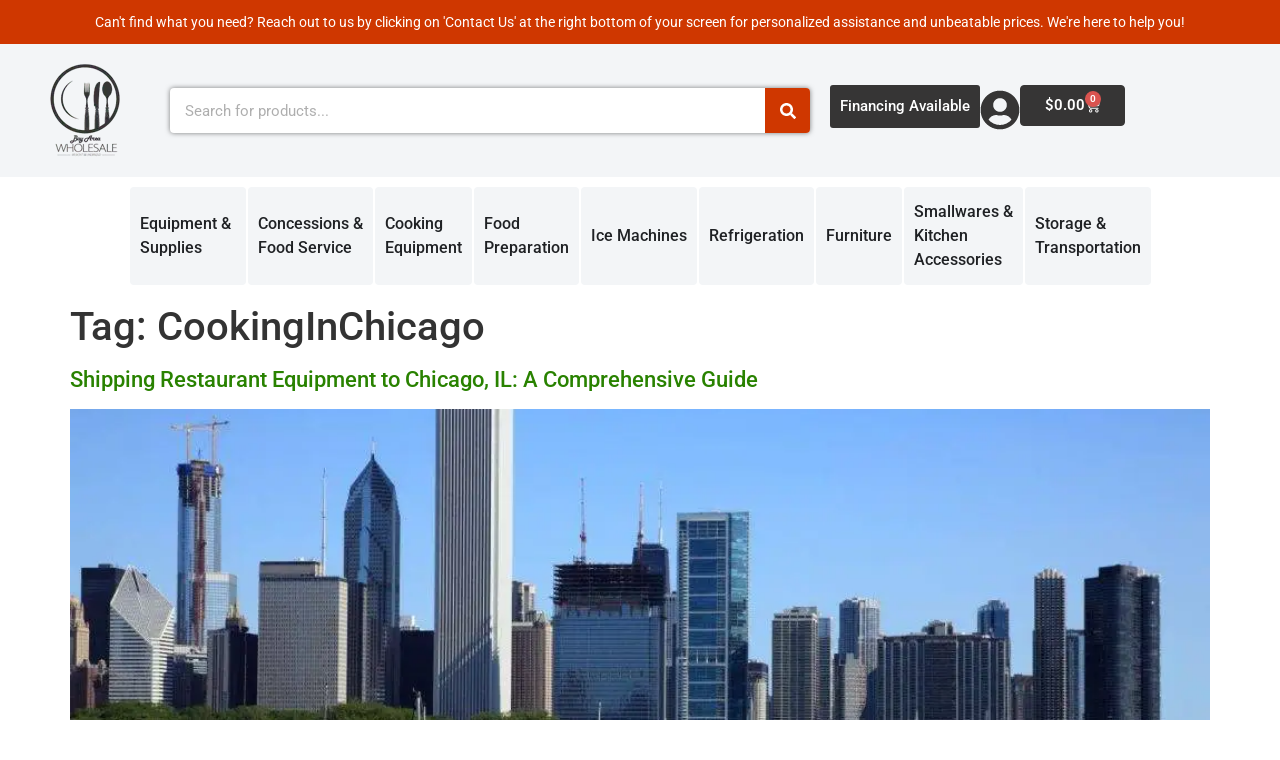

--- FILE ---
content_type: text/html; charset=UTF-8
request_url: https://bayarearestaurantsupply.com/tag/cookinginchicago/
body_size: 52434
content:
<!doctype html>
<html dir="ltr" lang="en" prefix="og: https://ogp.me/ns#">
<head><script data-pagespeed-no-defer data-two-no-delay type="text/javascript" >var two_worker_data_critical_data = {"critical_data":{"critical_css":false,"critical_fonts":false}}</script><script data-pagespeed-no-defer data-two-no-delay type="text/javascript" >var two_worker_data_font = {"font":[]}</script><script data-pagespeed-no-defer data-two-no-delay type="text/javascript" >var two_worker_data_excluded_js = {"js":[]}</script><script data-pagespeed-no-defer data-two-no-delay type="text/javascript" >var two_worker_data_js = {"js":[{"inline":true,"code":"d2luZG93Ll93Y2ElMjAlM0QlMjB3aW5kb3cuX3djYSUyMCU3QyU3QyUyMCU1QiU1RCUzQg==","id":"","uid":"two_69707704b76a2","exclude_blob":false,"excluded_from_delay":false},{"inline":false,"url":"https:\/\/bayarearestaurantsupply.com\/wp-includes\/js\/jquery\/jquery.min.js?ver=3.7.1","id":"jquery-core-js","uid":"two_69707704b76fb","exclude_blob":false,"excluded_from_delay":false},{"inline":false,"url":"https:\/\/bayarearestaurantsupply.com\/wp-includes\/js\/jquery\/jquery-migrate.min.js?ver=3.4.1","id":"jquery-migrate-js","uid":"two_69707704b7735","exclude_blob":false,"excluded_from_delay":false},{"inline":false,"url":"https:\/\/bayarearestaurantsupply.com\/wp-content\/plugins\/conditional-extra-fees-for-woocommerce\/public\/js\/conditional-fees-rule-woocommerce-public.js?ver=1.1.49.36","id":"conditional-extra-fees-woocommerce-js","uid":"two_69707704b7759","exclude_blob":false,"excluded_from_delay":false},{"inline":true,"code":"[base64]","id":"cookie-notice-front-js-before","uid":"two_69707704b7789","exclude_blob":false,"excluded_from_delay":false},{"inline":false,"url":"https:\/\/bayarearestaurantsupply.com\/wp-content\/plugins\/cookie-notice\/js\/front.min.js?ver=2.5.11","id":"cookie-notice-front-js","uid":"two_69707704b77c7","exclude_blob":false,"excluded_from_delay":false},{"inline":true,"code":"[base64]","id":"en_wwe_small_frontend_checkout_script-js-extra","uid":"two_69707704b7800","exclude_blob":false,"excluded_from_delay":false},{"inline":false,"url":"https:\/\/bayarearestaurantsupply.com\/wp-content\/plugins\/small-package-quotes-wwe-edition\/front\/js\/en-wwe-small-checkout.js?ver=1.0.1","id":"en_wwe_small_frontend_checkout_script-js","uid":"two_69707704b782b","exclude_blob":false,"excluded_from_delay":false},{"inline":false,"url":"https:\/\/bayarearestaurantsupply.com\/wp-content\/plugins\/woocommerce\/assets\/js\/jquery-blockui\/jquery.blockUI.min.js?ver=2.7.0-wc.10.4.3","id":"wc-jquery-blockui-js","uid":"two_69707704b785a","exclude_blob":false,"excluded_from_delay":false},{"inline":true,"code":"[base64]","id":"wc-add-to-cart-js-extra","uid":"two_69707704b789f","exclude_blob":false,"excluded_from_delay":false},{"inline":false,"url":"https:\/\/bayarearestaurantsupply.com\/wp-content\/plugins\/woocommerce\/assets\/js\/frontend\/add-to-cart.min.js?ver=10.4.3","id":"wc-add-to-cart-js","uid":"two_69707704b78d1","exclude_blob":false,"excluded_from_delay":false},{"inline":false,"url":"https:\/\/bayarearestaurantsupply.com\/wp-content\/plugins\/woocommerce\/assets\/js\/js-cookie\/js.cookie.min.js?ver=2.1.4-wc.10.4.3","id":"wc-js-cookie-js","uid":"two_69707704b78fb","exclude_blob":false,"excluded_from_delay":false},{"inline":true,"code":"[base64]","id":"woocommerce-js-extra","uid":"two_69707704b7922","exclude_blob":false,"excluded_from_delay":false},{"inline":false,"url":"https:\/\/bayarearestaurantsupply.com\/wp-content\/plugins\/woocommerce\/assets\/js\/frontend\/woocommerce.min.js?ver=10.4.3","id":"woocommerce-js","uid":"two_69707704b7946","exclude_blob":false,"excluded_from_delay":false},{"inline":false,"url":"https:\/\/bayarearestaurantsupply.com\/wp-content\/plugins\/corestack-api\/public\/js\/corestack-api-public.js","id":"corestack-api-js","uid":"two_69707704b796c","exclude_blob":false,"excluded_from_delay":false},{"inline":true,"code":"[base64]","id":"WCPAY_ASSETS-js-extra","uid":"two_69707704b79a1","exclude_blob":false,"excluded_from_delay":false},{"inline":false,"url":"https:\/\/stats.wp.com\/s-202604.js","id":"woocommerce-analytics-js","uid":"two_69707704b79c5","exclude_blob":false,"excluded_from_delay":false},{"inline":true,"code":"[base64]","id":"","uid":"two_69707704b79e2","exclude_blob":false,"excluded_from_delay":false},{"inline":true,"code":"","id":"lq-as-low-as","uid":"two_69707704b7a0f","exclude_blob":false,"excluded_from_delay":false},{"inline":false,"url":"https:\/\/www.googletagmanager.com\/gtag\/js?id=AW-11396395068","id":"","uid":"two_69707704b7a30","exclude_blob":false,"excluded_from_delay":false},{"inline":true,"code":"[base64]","id":"","uid":"two_69707704b7a4b","exclude_blob":false,"excluded_from_delay":false},{"inline":true,"code":"[base64]","id":"","uid":"two_69707704b7a76","exclude_blob":false,"excluded_from_delay":false},{"inline":true,"code":"[base64]","id":"","uid":"two_69707704b7ab0","exclude_blob":false,"excluded_from_delay":false},{"inline":true,"code":"[base64]","id":"","uid":"two_69707704b7b09","exclude_blob":false,"excluded_from_delay":false},{"inline":true,"code":"[base64]","id":"","uid":"two_69707704b7b3f","exclude_blob":false,"excluded_from_delay":false},{"inline":true,"code":"[base64]","id":"","uid":"two_69707704b7b96","exclude_blob":false,"excluded_from_delay":false},{"inline":true,"code":"[base64]","id":"cs-woo-frontend-scripts-js-extra","uid":"two_69707704b7bbb","exclude_blob":false,"excluded_from_delay":false},{"inline":false,"url":"https:\/\/bayarearestaurantsupply.com\/wp-content\/plugins\/corestack-api\/public\/js\/script.js?ver=2.1.2","id":"cs-woo-frontend-scripts-js","uid":"two_69707704b7bfb","exclude_blob":false,"excluded_from_delay":false},{"inline":false,"url":"https:\/\/bayarearestaurantsupply.com\/wp-content\/themes\/hello-elementor\/assets\/js\/hello-frontend.js?ver=3.4.5","id":"hello-theme-frontend-js","uid":"two_69707704b7c28","exclude_blob":false,"excluded_from_delay":false},{"inline":false,"url":"https:\/\/bayarearestaurantsupply.com\/wp-includes\/js\/dist\/vendor\/wp-polyfill.min.js?ver=3.15.0","id":"wp-polyfill-js","uid":"two_69707704b7c56","exclude_blob":false,"excluded_from_delay":false},{"inline":false,"url":"https:\/\/bayarearestaurantsupply.com\/wp-content\/plugins\/jetpack\/jetpack_vendor\/automattic\/woocommerce-analytics\/build\/woocommerce-analytics-client.js?minify=false&amp;ver=75adc3c1e2933e2c8c6a","id":"woocommerce-analytics-client-js","uid":"two_69707704b7d65","exclude_blob":false,"excluded_from_delay":false},{"inline":false,"url":"https:\/\/bayarearestaurantsupply.com\/wp-content\/plugins\/elementor\/assets\/js\/webpack.runtime.min.js?ver=3.34.2","id":"elementor-webpack-runtime-js","uid":"two_69707704b7da4","exclude_blob":false,"excluded_from_delay":false},{"inline":false,"url":"https:\/\/bayarearestaurantsupply.com\/wp-content\/plugins\/elementor\/assets\/js\/frontend-modules.min.js?ver=3.34.2","id":"elementor-frontend-modules-js","uid":"two_69707704b7dd3","exclude_blob":false,"excluded_from_delay":false},{"inline":false,"url":"https:\/\/bayarearestaurantsupply.com\/wp-includes\/js\/jquery\/ui\/core.min.js?ver=1.13.3","id":"jquery-ui-core-js","uid":"two_69707704b7e0b","exclude_blob":false,"excluded_from_delay":false},{"inline":true,"code":"[base64]","id":"elementor-frontend-js-before","uid":"two_69707704b7e35","exclude_blob":false,"excluded_from_delay":false},{"inline":false,"url":"https:\/\/bayarearestaurantsupply.com\/wp-content\/plugins\/elementor\/assets\/js\/frontend.min.js?ver=3.34.2","id":"elementor-frontend-js","uid":"two_69707704b7f33","exclude_blob":false,"excluded_from_delay":false},{"inline":true,"code":"[base64]","id":"chaty-front-end-js-extra","uid":"two_69707704b7f62","exclude_blob":false,"excluded_from_delay":false},{"inline":false,"url":"https:\/\/bayarearestaurantsupply.com\/wp-content\/plugins\/chaty\/js\/cht-front-script.min.js?ver=3.5.11737628100","id":"chaty-front-end-js","uid":"two_69707704b8757","exclude_blob":false,"excluded_from_delay":false},{"inline":false,"url":"https:\/\/bayarearestaurantsupply.com\/wp-content\/plugins\/woocommerce\/assets\/js\/sourcebuster\/sourcebuster.min.js?ver=10.4.3","id":"sourcebuster-js-js","uid":"two_69707704b8789","exclude_blob":false,"excluded_from_delay":false},{"inline":true,"code":"[base64]","id":"wc-order-attribution-js-extra","uid":"two_69707704b87b8","exclude_blob":false,"excluded_from_delay":false},{"inline":false,"url":"https:\/\/bayarearestaurantsupply.com\/wp-content\/plugins\/woocommerce\/assets\/js\/frontend\/order-attribution.min.js?ver=10.4.3","id":"wc-order-attribution-js","uid":"two_69707704b8cfc","exclude_blob":false,"excluded_from_delay":false},{"inline":true,"code":"[base64]","id":"doofinder-add-to-cart-js-extra","uid":"two_69707704b8d41","exclude_blob":false,"excluded_from_delay":false},{"inline":false,"url":"https:\/\/bayarearestaurantsupply.com\/wp-content\/plugins\/doofinder-for-woocommerce\/assets\/js\/df-add-to-cart.js?ver=2.10.9","id":"doofinder-add-to-cart-js","uid":"two_69707704b8d76","exclude_blob":false,"excluded_from_delay":false},{"inline":true,"code":"[base64]","id":"jetpack-stats-js-before","uid":"two_69707704b8da5","exclude_blob":false,"excluded_from_delay":false},{"inline":false,"url":"https:\/\/stats.wp.com\/e-202604.js","id":"jetpack-stats-js","uid":"two_69707704b8dd6","exclude_blob":false,"excluded_from_delay":false},{"inline":true,"code":"[base64]","id":"wc-cart-fragments-js-extra","uid":"two_69707704b8e02","exclude_blob":false,"excluded_from_delay":false},{"inline":false,"url":"https:\/\/bayarearestaurantsupply.com\/wp-content\/plugins\/woocommerce\/assets\/js\/frontend\/cart-fragments.min.js?ver=10.4.3","id":"wc-cart-fragments-js","uid":"two_69707704b8e35","exclude_blob":false,"excluded_from_delay":false},{"inline":false,"url":"https:\/\/www.google.com\/recaptcha\/api.js?render=explicit&amp;ver=3.34.1","id":"elementor-recaptcha_v3-api-js","uid":"two_69707704b8e63","exclude_blob":false,"excluded_from_delay":false},{"inline":false,"url":"https:\/\/bayarearestaurantsupply.com\/wp-content\/plugins\/elementor-pro\/assets\/js\/webpack-pro.runtime.min.js?ver=3.34.1","id":"elementor-pro-webpack-runtime-js","uid":"two_69707704b8e8c","exclude_blob":false,"excluded_from_delay":false},{"inline":false,"url":"https:\/\/bayarearestaurantsupply.com\/wp-includes\/js\/dist\/hooks.min.js?ver=dd5603f07f9220ed27f1","id":"wp-hooks-js","uid":"two_69707704b8ebb","exclude_blob":false,"excluded_from_delay":false},{"inline":false,"url":"https:\/\/bayarearestaurantsupply.com\/wp-includes\/js\/dist\/i18n.min.js?ver=c26c3dc7bed366793375","id":"wp-i18n-js","uid":"two_69707704b8ee3","exclude_blob":false,"excluded_from_delay":false},{"inline":true,"code":"[base64]","id":"wp-i18n-js-after","uid":"two_69707704b8f0b","exclude_blob":false,"excluded_from_delay":false},{"inline":true,"code":"[base64]","id":"elementor-pro-frontend-js-before","uid":"two_69707704b8f30","exclude_blob":false,"excluded_from_delay":false},{"inline":false,"url":"https:\/\/bayarearestaurantsupply.com\/wp-content\/plugins\/elementor-pro\/assets\/js\/frontend.min.js?ver=3.34.1","id":"elementor-pro-frontend-js","uid":"two_69707704b8fda","exclude_blob":false,"excluded_from_delay":false},{"inline":false,"url":"https:\/\/bayarearestaurantsupply.com\/wp-content\/plugins\/elementor-pro\/assets\/js\/elements-handlers.min.js?ver=3.34.1","id":"pro-elements-handlers-js","uid":"two_69707704b9020","exclude_blob":false,"excluded_from_delay":false},{"inline":true,"code":"[base64]","id":"","uid":"two_69707704b9067","exclude_blob":false,"excluded_from_delay":false},{"inline":true,"code":"[base64]","id":"","uid":"two_69707704b9169","exclude_blob":false,"excluded_from_delay":false},{"code":"[base64]","inline":true,"uid":"two_dispatchEvent_script"}]}</script><script data-pagespeed-no-defer data-two-no-delay type="text/javascript" >var two_worker_data_css = {"css":[{"url":"https:\/\/bayarearestaurantsupply.com\/wp-content\/cache\/tw_optimize\/css\/two_term_3833_aggregated_5031697833a1b266bf9fe4d7a52cf38e_delay.min.css?date=1768978180","media":"all","uid":""}]}</script><noscript><link rel="stylesheet" crossorigin="anonymous" class="two_uncritical_css_noscript" media="all" href="https://bayarearestaurantsupply.com/wp-content/cache/tw_optimize/css/two_term_3833_aggregated_5031697833a1b266bf9fe4d7a52cf38e_delay.min.css?date=1768978180"></noscript><link type="text/css" media="all" href="https://bayarearestaurantsupply.com/wp-content/cache/tw_optimize/css/two_term_3833_aggregated.min.css?date=1768978180" rel="stylesheet"  />
	<meta charset="UTF-8">
	<meta name="viewport" content="width=device-width, initial-scale=1">
	<link rel="profile" href="https://gmpg.org/xfn/11">
	<script data-pagespeed-no-defer data-two-no-delay type="text/javascript">window.addEventListener("load",function(){window.two_page_loaded=true;});function logLoaded(){console.log("window is loaded");}
(function listen(){if(window.two_page_loaded){logLoaded();}else{console.log("window is notLoaded");window.setTimeout(listen,50);}})();function applyElementorControllers(){if(!window.elementorFrontend)return;window.elementorFrontend.init()}
function applyViewCss(cssUrl){if(!cssUrl)return;const cssNode=document.createElement('link');cssNode.setAttribute("href",cssUrl);cssNode.setAttribute("rel","stylesheet");cssNode.setAttribute("type","text/css");document.head.appendChild(cssNode);}
var two_scripts_load=true;var two_load_delayed_javascript=function(event){if(two_scripts_load){two_scripts_load=false;two_connect_script(0);if(typeof two_delay_custom_js_new=="object"){document.dispatchEvent(two_delay_custom_js_new)}
window.two_delayed_loading_events.forEach(function(event){console.log("removed event listener");document.removeEventListener(event,two_load_delayed_javascript,false)});}};function two_loading_events(event){setTimeout(function(event){return function(){var t=function(eventType,elementClientX,elementClientY){var _event=new Event(eventType,{bubbles:true,cancelable:true});if(eventType==="click"){_event.clientX=elementClientX;_event.clientY=elementClientY}else{_event.touches=[{clientX:elementClientX,clientY:elementClientY}]}
return _event};var element;if(event&&event.type==="touchend"){var touch=event.changedTouches[0];element=document.elementFromPoint(touch.clientX,touch.clientY);element.dispatchEvent(t('touchstart',touch.clientX,touch.clientY));element.dispatchEvent(t('touchend',touch.clientX,touch.clientY));element.dispatchEvent(t('click',touch.clientX,touch.clientY));}else if(event&&event.type==="click"){element=document.elementFromPoint(event.clientX,event.clientY);element.dispatchEvent(t(event.type,event.clientX,event.clientY));}}}(event),150);}</script><script data-pagespeed-no-defer data-two-no-delay type="text/javascript">window.two_delayed_loading_attribute="data-twodelayedjs";window.two_delayed_js_load_libs_first="";window.two_delayed_loading_events=["mousemove","click","keydown","wheel","touchmove","touchend"];window.two_event_listeners=[];</script><script data-pagespeed-no-defer data-two-no-delay type="text/javascript">document.onreadystatechange=function(){if(document.readyState==="interactive"){if(window.two_delayed_loading_attribute!==undefined){window.two_delayed_loading_events.forEach(function(ev){window.two_event_listeners[ev]=document.addEventListener(ev,two_load_delayed_javascript,{passive:false})});}
if(window.two_delayed_loading_attribute_css!==undefined){window.two_delayed_loading_events_css.forEach(function(ev){window.two_event_listeners_css[ev]=document.addEventListener(ev,two_load_delayed_css,{passive:false})});}
if(window.two_load_delayed_iframe!==undefined){window.two_delayed_loading_iframe_events.forEach(function(ev){window.two_iframe_event_listeners[ev]=document.addEventListener(ev,two_load_delayed_iframe,{passive:false})});}}}</script><title>CookingInChicago - Bay Area Restaurant Supply</title>

		<!-- All in One SEO Pro 4.9.3 - aioseo.com -->
	<meta name="robots" content="max-image-preview:large" />
	<meta name="google-site-verification" content="oVfDMPHy2MROr4Fp6Pe3m0zlO91vKQSaZQZGZZY5s0A" />
	<meta name="msvalidate.01" content="0e51d6096c58202c4a51c6445b7554a2" />
	<link rel="canonical" href="https://bayarearestaurantsupply.com/tag/cookinginchicago/" />
	<meta name="generator" content="All in One SEO Pro (AIOSEO) 4.9.3" />
		<meta property="og:locale" content="en_US" />
		<meta property="og:site_name" content="Bay Area Restaurant Supply" />
		<meta property="og:type" content="article" />
		<meta property="og:title" content="CookingInChicago - Bay Area Restaurant Supply" />
		<meta property="og:url" content="https://bayarearestaurantsupply.com/tag/cookinginchicago/" />
		<meta property="og:image" content="https://bayarearestaurantsupply.com/wp-content/uploads/2023/10/BayAreaRestaurantSupplies-min-1.webp" />
		<meta property="og:image:secure_url" content="https://bayarearestaurantsupply.com/wp-content/uploads/2023/10/BayAreaRestaurantSupplies-min-1.webp" />
		<meta property="article:publisher" content="https://www.facebook.com/bayareawholesale" />
		<meta name="twitter:card" content="summary_large_image" />
		<meta name="twitter:title" content="CookingInChicago - Bay Area Restaurant Supply" />
		<meta name="twitter:image" content="https://bayarearestaurantsupply.com/wp-content/uploads/2023/10/BayAreaRestaurantSupplies-min-1.webp" />
		<script type="application/ld+json" class="aioseo-schema">
			{"@context":"https:\/\/schema.org","@graph":[{"@type":"BreadcrumbList","@id":"https:\/\/bayarearestaurantsupply.com\/tag\/cookinginchicago\/#breadcrumblist","itemListElement":[{"@type":"ListItem","@id":"https:\/\/bayarearestaurantsupply.com#listItem","position":1,"name":"Home","item":"https:\/\/bayarearestaurantsupply.com","nextItem":{"@type":"ListItem","@id":"https:\/\/bayarearestaurantsupply.com\/tag\/cookinginchicago\/#listItem","name":"CookingInChicago"}},{"@type":"ListItem","@id":"https:\/\/bayarearestaurantsupply.com\/tag\/cookinginchicago\/#listItem","position":2,"name":"CookingInChicago","previousItem":{"@type":"ListItem","@id":"https:\/\/bayarearestaurantsupply.com#listItem","name":"Home"}}]},{"@type":"CollectionPage","@id":"https:\/\/bayarearestaurantsupply.com\/tag\/cookinginchicago\/#collectionpage","url":"https:\/\/bayarearestaurantsupply.com\/tag\/cookinginchicago\/","name":"CookingInChicago - Bay Area Restaurant Supply","inLanguage":"en","isPartOf":{"@id":"https:\/\/bayarearestaurantsupply.com\/#website"},"breadcrumb":{"@id":"https:\/\/bayarearestaurantsupply.com\/tag\/cookinginchicago\/#breadcrumblist"}},{"@type":"Organization","@id":"https:\/\/bayarearestaurantsupply.com\/#organization","name":"bay area restaurant supplies","description":"Supplying Your Kitchen, Nourishing Your Success","url":"https:\/\/bayarearestaurantsupply.com\/","email":"alex@bayareawholesale.com","telephone":"+17274743740","logo":{"@type":"ImageObject","url":"https:\/\/bayarearestaurantsupply.com\/wp-content\/uploads\/2023\/03\/Bay-Area-Restaurant-Supply.jpg","@id":"https:\/\/bayarearestaurantsupply.com\/tag\/cookinginchicago\/#organizationLogo"},"image":{"@id":"https:\/\/bayarearestaurantsupply.com\/tag\/cookinginchicago\/#organizationLogo"},"sameAs":["https:\/\/www.facebook.com\/bayareawholesale","https:\/\/www.instagram.com\/bayarearestaurantsupply\/"],"address":{"@id":"https:\/\/bayarearestaurantsupply.com\/#postaladdress","@type":"PostalAddress","streetAddress":"14000 66th St N, Largo, FL 33771,","postalCode":"33773","addressLocality":"LARGO","addressRegion":"FL","addressCountry":"US"}},{"@type":"WebSite","@id":"https:\/\/bayarearestaurantsupply.com\/#website","url":"https:\/\/bayarearestaurantsupply.com\/","name":"Bay Area Restaurant Supply","description":"Supplying Your Kitchen, Nourishing Your Success","inLanguage":"en","publisher":{"@id":"https:\/\/bayarearestaurantsupply.com\/#organization"}}]}
		</script>
		<!-- All in One SEO Pro -->

<script data-two_delay_src='inline' data-two_delay_id="two_69707704b76a2"></script>
<link rel='dns-prefetch' href='//stats.wp.com' />
<link rel="alternate" type="application/rss+xml" title="Bay Area Restaurant Supply &raquo; Feed" href="https://bayarearestaurantsupply.com/feed/" />
<link rel="alternate" type="application/rss+xml" title="Bay Area Restaurant Supply &raquo; Comments Feed" href="https://bayarearestaurantsupply.com/comments/feed/" />
<link rel="alternate" type="application/rss+xml" title="Bay Area Restaurant Supply &raquo; CookingInChicago Tag Feed" href="https://bayarearestaurantsupply.com/tag/cookinginchicago/feed/" />


















































<script data-two_delay_id="two_69707704b76fb" data-two_delay_src="https://bayarearestaurantsupply.com/wp-includes/js/jquery/jquery.min.js?ver=3.7.1" id="jquery-core-js"></script>
<script data-two_delay_id="two_69707704b7735" data-two_delay_src="https://bayarearestaurantsupply.com/wp-includes/js/jquery/jquery-migrate.min.js?ver=3.4.1" id="jquery-migrate-js"></script>
<script data-two_delay_id="two_69707704b7759" data-two_delay_src="https://bayarearestaurantsupply.com/wp-content/plugins/conditional-extra-fees-for-woocommerce/public/js/conditional-fees-rule-woocommerce-public.js?ver=1.1.49.36" id="conditional-extra-fees-woocommerce-js"></script>
<script data-two_delay_src='inline' data-two_delay_id="two_69707704b7789" id="cookie-notice-front-js-before"></script>
<script data-two_delay_id="two_69707704b77c7" data-two_delay_src="https://bayarearestaurantsupply.com/wp-content/plugins/cookie-notice/js/front.min.js?ver=2.5.11" id="cookie-notice-front-js"></script>
<script data-two_delay_src='inline' data-two_delay_id="two_69707704b7800" id="en_wwe_small_frontend_checkout_script-js-extra"></script>
<script data-two_delay_id="two_69707704b782b" data-two_delay_src="https://bayarearestaurantsupply.com/wp-content/plugins/small-package-quotes-wwe-edition/front/js/en-wwe-small-checkout.js?ver=1.0.1" id="en_wwe_small_frontend_checkout_script-js"></script>
<script data-two_delay_id="two_69707704b785a" data-two_delay_src="https://bayarearestaurantsupply.com/wp-content/plugins/woocommerce/assets/js/jquery-blockui/jquery.blockUI.min.js?ver=2.7.0-wc.10.4.3" id="wc-jquery-blockui-js" defer data-wp-strategy="defer"></script>
<script data-two_delay_src='inline' data-two_delay_id="two_69707704b789f" id="wc-add-to-cart-js-extra"></script>
<script data-two_delay_id="two_69707704b78d1" data-two_delay_src="https://bayarearestaurantsupply.com/wp-content/plugins/woocommerce/assets/js/frontend/add-to-cart.min.js?ver=10.4.3" id="wc-add-to-cart-js" defer data-wp-strategy="defer"></script>
<script data-two_delay_id="two_69707704b78fb" data-two_delay_src="https://bayarearestaurantsupply.com/wp-content/plugins/woocommerce/assets/js/js-cookie/js.cookie.min.js?ver=2.1.4-wc.10.4.3" id="wc-js-cookie-js" defer data-wp-strategy="defer"></script>
<script data-two_delay_src='inline' data-two_delay_id="two_69707704b7922" id="woocommerce-js-extra"></script>
<script data-two_delay_id="two_69707704b7946" data-two_delay_src="https://bayarearestaurantsupply.com/wp-content/plugins/woocommerce/assets/js/frontend/woocommerce.min.js?ver=10.4.3" id="woocommerce-js" defer data-wp-strategy="defer"></script>
<script data-two_delay_id="two_69707704b796c" data-two_delay_src="https://bayarearestaurantsupply.com/wp-content/plugins/corestack-api/public/js/corestack-api-public.js" id="corestack-api-js"></script>
<script data-two_delay_src='inline' data-two_delay_id="two_69707704b79a1" id="WCPAY_ASSETS-js-extra"></script>
<script data-two_delay_id="two_69707704b79c5" data-two_delay_src="https://stats.wp.com/s-202604.js" id="woocommerce-analytics-js" defer data-wp-strategy="defer"></script>
<link rel="https://api.w.org/" href="https://bayarearestaurantsupply.com/wp-json/" /><link rel="alternate" title="JSON" type="application/json" href="https://bayarearestaurantsupply.com/wp-json/wp/v2/tags/3833" /><link rel="EditURI" type="application/rsd+xml" title="RSD" href="https://bayarearestaurantsupply.com/xmlrpc.php?rsd" />

<meta name="cdp-version" content="1.5.0" />	
			<noscript><style>.woocommerce-product-gallery{ opacity: 1 !important; }</style></noscript>
	<meta name="generator" content="Elementor 3.34.2; features: e_font_icon_svg, additional_custom_breakpoints; settings: css_print_method-external, google_font-enabled, font_display-swap">
<!-- Google Tag Manager -->
<script data-two_delay_src='inline' data-two_delay_id="two_69707704b79e2"></script>
<!-- End Google Tag Manager -->
<script data-two_delay_src='inline' data-two_delay_id="two_69707704b7a0f" src=https://www.leaseq.com/js/lq-as-low-as.js?d=58c0525a92a8f1000f000027&t=20231205&i=custom id="lq-as-low-as"></script>
<meta name="facebook-domain-verification" content="ga2m94l5xhar4tlmw9tvv1px5rpda0" />
<!-- Google tag (gtag.js) -->
<script data-two_delay_id="two_69707704b7a30" async data-two_delay_src="https://www.googletagmanager.com/gtag/js?id=AW-11396395068">
</script>
<script data-two_delay_src='inline' data-two_delay_id="two_69707704b7a4b"></script>
			
			<link rel="icon" href="https://bayarearestaurantsupply.com/wp-content/uploads/2023/10/cropped-Bay-Area-Restaurant-Supply-Icon-1-32x32.jpeg" sizes="32x32" />
<link rel="icon" href="https://bayarearestaurantsupply.com/wp-content/uploads/2023/10/cropped-Bay-Area-Restaurant-Supply-Icon-1-192x192.jpeg" sizes="192x192" />
<link rel="apple-touch-icon" href="https://bayarearestaurantsupply.com/wp-content/uploads/2023/10/cropped-Bay-Area-Restaurant-Supply-Icon-1-180x180.jpeg" />
<meta name="msapplication-TileImage" content="https://bayarearestaurantsupply.com/wp-content/uploads/2023/10/cropped-Bay-Area-Restaurant-Supply-Icon-1-270x270.jpeg" />
</head>
<body class="archive tag tag-cookinginchicago tag-3833 wp-custom-logo wp-embed-responsive wp-theme-hello-elementor wp-child-theme-hello-theme-child-master theme-hello-elementor cookies-not-set woocommerce-no-js hello-elementor-default elementor-default elementor-kit-603854">
        <script data-pagespeed-no-defer data-two-no-delay type="text/javascript">

        </script>
         <script data-pagespeed-no-defer data-two-no-delay id="two_worker" type="javascript/worker">
                let two_font_actions = "not_load";
            let two_css_length=0;let two_connected_css_length=0;let two_uncritical_fonts=null;let two_uncritical_fonts_status=false;if(two_font_actions=="not_load"||two_font_actions=="exclude_uncritical_fonts"){two_uncritical_fonts_status=true;}
self.addEventListener("message",function(e){two_css_length=e.data.css.length;if(!e.data.critical_data.critical_css||!e.data.critical_data.critical_fonts){two_uncritical_fonts_status=false;}
if(e.data.font.length>0){two_fetch_inbg(e.data.font,"font");}
if(e.data.js.length>0){two_fetch_inbg(e.data.js,"js");}
if(e.data.excluded_js.length>0){two_fetch_inbg(e.data.excluded_js,"js",true);}
if(e.data.css.length>0){two_fetch_inbg(e.data.css,"css");}},false);function two_fetch_inbg(data,type,excluded_js=false){for(let i in data){if(typeof data[i].url!="undefined"){var modifiedScript=null;if(type==="js"&&typeof data[i].exclude_blob!="undefined"&&data[i].exclude_blob){modifiedScript={id:i,status:'ok',type:type,url:data[i].url,uid:data[i].uid};two_send_worker_data(modifiedScript);continue;}
fetch(data[i].url,{mode:'no-cors',redirect:'follow'}).then((r)=>{if(!r.ok||r.status!==200){throw Error(r.statusText);}
if(two_uncritical_fonts_status&&type=="css"){return(r.text());}else{return(r.blob());}}).then((content_)=>{let sheetURL="";if(two_uncritical_fonts_status&&type=="css"){sheetURL=two_create_blob(content_);}else{sheetURL=URL.createObjectURL(content_);}
modifiedScript=null;if(type=="css"){modifiedScript={id:i,type:type,status:'ok',media:data[i].media,url:sheetURL,uid:data[i].uid,original_url:data[i].url,two_uncritical_fonts:two_uncritical_fonts,};}else if(type=="js"){modifiedScript={id:i,status:'ok',type:type,url:sheetURL,uid:data[i].uid};}else if(type=="font"){modifiedScript={status:'ok',type:type,main_url:data[i].url,url:sheetURL,font_face:data[i].font_face};}
if(excluded_js){modifiedScript.excluded_from_delay=true;}
two_send_worker_data(modifiedScript);}).catch(function(error){console.log("error in fetching: "+error.toString()+", bypassing "+data[i].url);fetch(data[i].url,{redirect:'follow'}).then((r)=>{if(!r.ok||r.status!==200){throw Error(r.statusText);}
if(two_uncritical_fonts_status&&type=="css"){return(r.text());}else{return(r.blob());}}).then((content_)=>{let sheetURL="";if(two_uncritical_fonts_status&&type=="css"){sheetURL=two_create_blob(content_);}else{sheetURL=URL.createObjectURL(content_);}
var modifiedScript=null;if(type=="css"){modifiedScript={id:i,type:type,status:'ok',media:data[i].media,url:sheetURL,uid:data[i].uid,original_url:data[i].url,two_uncritical_fonts:two_uncritical_fonts,};}else if(type=="js"){modifiedScript={id:i,status:'ok',type:type,url:sheetURL,uid:data[i].uid};}else if(type=="font"){modifiedScript={status:'ok',type:type,main_url:data[i].url,url:sheetURL,font_face:data[i].font_face};}
if(excluded_js){modifiedScript.excluded_from_delay=true;}
two_send_worker_data(modifiedScript);}).catch(function(error){console.log("error in fetching no-cors: "+error.toString()+", bypassing "+data[i].url);try{console.log("error in fetching: "+error.toString()+", sending XMLHttpRequest"+data[i].url);let r=new XMLHttpRequest;if(two_uncritical_fonts_status&&type=="css"){r.responseType="text";}else{r.responseType="blob";}
r.onload=function(content_){let sheetURL="";if(two_uncritical_fonts_status&&type=="css"){sheetURL=two_create_blob(content_.target.response);}else{sheetURL=URL.createObjectURL(content_.target.response);}
if(r.status!==200){two_XMLHttpRequest_error(excluded_js,data[i],type,i);return;}
console.log("error in fetching: "+error.toString()+", XMLHttpRequest success "+data[i].url);let modifiedScript=null;if(type=="css"){modifiedScript={id:i,type:type,status:'ok',media:data[i].media,url:sheetURL,uid:data[i].uid,two_uncritical_fonts:two_uncritical_fonts,};}else if(type=="js"){modifiedScript={id:i,type:type,status:'ok',url:sheetURL,uid:data[i].uid};}else if(type=="font"){modifiedScript={type:type,status:'ok',main_url:data[i].url,url:sheetURL,font_face:data[i].font_face};}
if(excluded_js){modifiedScript.excluded_from_delay=true;}
two_send_worker_data(modifiedScript);};r.onerror=function(){two_XMLHttpRequest_error(excluded_js,data[i],type,i)};r.open("GET",data[i].url,true);r.send();}catch(e){console.log("error in fetching: "+e.toString()+", running fallback for "+data[i].url);var modifiedScript=null;if(type=="css"||type=="js"){modifiedScript={id:i,type:type,status:'error',url:data[i].url,uid:data[i].uid};}else if(type=="font"){modifiedScript={type:type,status:'error',url:data[i].url,font_face:data[i].font_face};}
if(excluded_js){modifiedScript.excluded_from_delay=true;}
two_send_worker_data(modifiedScript);}});});}}}
function two_XMLHttpRequest_error(excluded_js,data_i,type,i){console.log("error in fetching: XMLHttpRequest failed "+data_i.url);var modifiedScript=null;if(type=="css"||type=="js"){modifiedScript={id:i,type:type,status:'error',url:data_i.url,uid:data_i.uid};}else if(type=="font"){modifiedScript={type:type,status:'error',url:data_i.url,font_face:data_i.font_face};}
if(excluded_js){modifiedScript.excluded_from_delay=true;}
two_send_worker_data(modifiedScript);}
function two_create_blob(str){two_uncritical_fonts="";const regex=/@font-face\s*\{(?:[^{}])*\}/sig;str=str.replace(regex,function(e){if(e.includes("data:application")){return e;}
two_uncritical_fonts+=e;return"";});let blob_data=new Blob([str],{type:"text/css"});let sheetURL=URL.createObjectURL(blob_data);return sheetURL;}
function two_send_worker_data(data){if(data.type=="css"){two_connected_css_length++;data.length=two_css_length;data.connected_length=two_connected_css_length;}
self.postMessage(data)}
        </script>
        <script data-pagespeed-no-defer data-two-no-delay type="text/javascript">
                        let two_font_actions = "not_load";
                     two_worker_styles_list=[];two_worker_styles_count=0;var two_script_list=typeof two_worker_data_js==="undefined"?[]:two_worker_data_js.js;var two_excluded_js_list=typeof two_worker_data_excluded_js==="undefined"?[]:two_worker_data_excluded_js.js;var excluded_count=two_excluded_js_list.filter((el)=>{return!!el['url']}).length;var two_css_list=typeof two_worker_data_css==="undefined"?[]:two_worker_data_css.css;var two_fonts_list=typeof two_worker_data_font==="undefined"?[]:two_worker_data_font.font;var two_critical_data=typeof two_worker_data_critical_data==="undefined"?[]:two_worker_data_critical_data.critical_data;var wcode=new Blob([document.querySelector("#two_worker").textContent],{type:"text/javascript"});var two_worker=new Worker(window.URL.createObjectURL(wcode));var two_worker_data={"js":two_script_list,"excluded_js":two_excluded_js_list,"css":two_css_list,"font":two_fonts_list,critical_data:two_critical_data}
two_worker.postMessage(two_worker_data);two_worker.addEventListener("message",function(e){var data=e.data;if(data.type==="css"&&data.status==="ok"){if(data.two_uncritical_fonts&&two_font_actions=="exclude_uncritical_fonts"){let two_uncritical_fonts=data.two_uncritical_fonts;const two_font_tag=document.createElement("style");two_font_tag.innerHTML=two_uncritical_fonts;two_font_tag.className="two_uncritical_fonts";document.body.appendChild(two_font_tag);}
if(window.two_page_loaded){two_connect_style(data);}else{two_worker_styles_list.push(data);}}else if(data.type==="js"){if(data.status==="ok"){if(data.excluded_from_delay){two_excluded_js_list[data.id].old_url=two_excluded_js_list[data.id].url;two_excluded_js_list[data.id].url=data.url;two_excluded_js_list[data.id].success=true;excluded_count--;if(excluded_count===0){two_connect_script(0,two_excluded_js_list)}}else{two_script_list[data.id].old_url=two_script_list[data.id].url;two_script_list[data.id].url=data.url;two_script_list[data.id].success=true;}}}else if(data.type==="css"&&data.status==="error"){console.log("error in fetching, connecting style now")
two_connect_failed_style(data);}else if(data.type==="font"){two_connect_font(data);}});function UpdateQueryString(key,value,url){if(!url)url=window.location.href;var re=new RegExp("([?&])"+key+"=.*?(&|#|$)(.*)","gi"),hash;if(re.test(url)){if(typeof value!=="undefined"&&value!==null){return url.replace(re,"$1"+key+"="+value+"$2$3");}
else{hash=url.split("#");url=hash[0].replace(re,"$1$3").replace(/(&|\?)$/,"");if(typeof hash[1]!=="undefined"&&hash[1]!==null){url+="#"+hash[1];}
return url;}}
else{if(typeof value!=="undefined"&&value!==null){var separator=url.indexOf("?")!==-1?"&":"?";hash=url.split("#");url=hash[0]+separator+key+"="+value;if(typeof hash[1]!=="undefined"&&hash[1]!==null){url+="#"+hash[1];}
return url;}
else{return url;}}}
function two_connect_failed_style(data){var link=document.createElement("link");link.className="fallback_two_worker";link.rel="stylesheet";link.type="text/css";link.href=data.url;link.media="none";link.onload=function(){if(this.media==="none"){if(data.media){this.media=data.media;}else{this.media="all";}console.log(data.media);}if(data.connected_length==data.length&&typeof two_replace_backgrounds!="undefined"){two_replace_backgrounds();};two_styles_loaded()};document.getElementsByTagName("head")[0].appendChild(link);if(data.connected_length==data.length&&typeof two_replace_backgrounds!="undefined"){two_replace_backgrounds();}}
function two_connect_style(data,fixed_google_font=false){if(fixed_google_font===false&&typeof two_merge_google_fonts!=="undefined"&&data['original_url']&&data['original_url'].startsWith('https://fonts.googleapis.com/css')&&data['response']){data['response'].text().then(function(content){content=two_merge_google_fonts(content)
let blob=new Blob([content],{type:data['response'].type});data['url']=URL.createObjectURL(blob);two_connect_style(data,true);});return;}
var link=document.createElement("link");link.className="loaded_two_worker";link.rel="stylesheet";link.type="text/css";link.href=data.url;link.media=data.media;link.onload=function(){if(data.connected_length==data.length&&typeof two_replace_backgrounds!="undefined"){two_replace_backgrounds();};two_styles_loaded()};link.onerror=function(){two_styles_loaded()};document.getElementsByTagName("head")[0].appendChild(link);}
var two_event;function two_connect_script(i,scripts_list=null){if(i===0&&event){two_event=event;event.preventDefault();}
if(scripts_list===null){scripts_list=two_script_list;}
if(typeof scripts_list[i]!=="undefined"){let data_uid="[data-two_delay_id=\""+scripts_list[i].uid+"\"]";let current_script=document.querySelector(data_uid);let script=document.createElement("script");script.type="text/javascript";script.async=false;if(scripts_list[i].inline){var js_code=decodeURIComponent(atob(scripts_list[i].code));var blob=new Blob([js_code],{type:"text/javascript"});scripts_list[i].url=URL.createObjectURL(blob);}
if(current_script!=null&&typeof scripts_list[i].url!="undefined"){script.dataset.src=scripts_list[i].url;current_script.parentNode.insertBefore(script,current_script);current_script.getAttributeNames().map(function(name){let value=current_script.getAttribute(name);try{script.setAttribute(name,value);}catch(error){console.log(error);}});current_script.remove();script.classList.add("loaded_two_worker_js");if(typeof scripts_list[i].exclude_blob!="undefined"&&scripts_list[i].exclude_blob){script.dataset.blob_exclude="1";}}
i++;two_connect_script(i,scripts_list);}else{let elementor_frontend_js=null;document.querySelectorAll(".loaded_two_worker_js").forEach((elem)=>{let id=elem.getAttribute("id");if(id!='elementor-frontend-js'){two_load_delayed_js(elem);}else{elementor_frontend_js=elem;}});if(elementor_frontend_js!==null){two_load_delayed_js(elementor_frontend_js);}}}
function two_load_delayed_js(elem){let data_src=elem.dataset.src;if(elem.dataset.blob_exclude==="1"){delete elem.dataset.blob_exclude;delete elem.dataset.src;delete elem.dataset.two_delay_id;delete elem.dataset.two_delay_src;}
if(data_src){elem.setAttribute("src",data_src);}}
function two_connect_font(data){let font_face=data.font_face;if(font_face.indexOf("font-display")>=0){const regex=/font-display:[ ]*[a-z]*[A-Z]*;/g;while((m=regex.exec(font_face))!==null){if(m.index===regex.lastIndex){regex.lastIndex++;}
m.forEach((match,groupIndex)=>{console.log(match);font_face.replace(match,"font-display: swap;");});}}else{font_face=font_face.replace("}",";font-display: swap;}");}
if(typeof data.main_url!="undefined"){font_face=font_face.replace(data.main_url,data.url);}
var newStyle=document.createElement("style");newStyle.className="two_critical_font";newStyle.appendChild(document.createTextNode(font_face));document.head.appendChild(newStyle);}
let connect_stile_timeout=setInterval(function(){console.log(window.two_page_loaded);if(window.two_page_loaded){clearInterval(connect_stile_timeout);two_worker_styles_list.forEach(function(item,index){two_connect_style(item);});two_worker_styles_list=[];}},500);function two_styles_loaded(){if(two_css_list.length-++two_worker_styles_count==0){var critical_css=document.getElementById("two_critical_css");if(critical_css){critical_css.remove();}
onStylesLoadEvent=new Event("two_css_loaded");window.dispatchEvent(onStylesLoadEvent);}}
        </script>

<!-- Google Tag Manager (noscript) -->
<noscript><iframe src="https://www.googletagmanager.com/ns.html?id=GTM-MZT6XR95"
height="0" width="0" style="display:none;visibility:hidden"></iframe></noscript>
<!-- End Google Tag Manager (noscript) -->

<a class="skip-link screen-reader-text" href="#content">Skip to content</a>

		<header data-elementor-type="header" data-elementor-id="770505" class="elementor elementor-770505 elementor-location-header" data-elementor-post-type="elementor_library">
			<div class="elementor-element elementor-element-f34c315 e-flex e-con-boxed e-con e-parent" data-id="f34c315" data-element_type="container" data-settings="{&quot;background_background&quot;:&quot;classic&quot;}">
					<div class="e-con-inner">
				<div class="elementor-element elementor-element-1f24bf6 elementor-widget elementor-widget-heading" data-id="1f24bf6" data-element_type="widget" data-widget_type="heading.default">
					<p class="elementor-heading-title elementor-size-default">Can't find what you need? Reach out to us by clicking on 'Contact Us' at the right bottom of your screen for personalized assistance and unbeatable prices. We're here to help you!</p>				</div>
					</div>
				</div>
		<div class="elementor-element elementor-element-2be38fcf elementor-hidden-mobile elementor-hidden-tablet e-flex e-con-boxed e-con e-parent" data-id="2be38fcf" data-element_type="container" data-settings="{&quot;background_background&quot;:&quot;classic&quot;}">
					<div class="e-con-inner">
		<div class="elementor-element elementor-element-25d1e1f6 e-con-full e-flex e-con e-child" data-id="25d1e1f6" data-element_type="container">
				<div class="elementor-element elementor-element-5666ce56 elementor-widget elementor-widget-theme-site-logo elementor-widget-image" data-id="5666ce56" data-element_type="widget" data-widget_type="theme-site-logo.default">
											<a href="https://bayarearestaurantsupply.com">
			<noscript><img loading="lazy" decoding="async" width="70" height="93" src="https://bayarearestaurantsupply.com/wp-content/uploads/2023/10/BayAreaRestaurantSupplies-min-1.webp" class="attachment-full size-full wp-image-603817" alt="Bay Area Restaurant Supply" /></noscript><img loading="lazy" decoding="async" width="70" height="93" src='data:image/svg+xml,%3Csvg%20xmlns=%22http://www.w3.org/2000/svg%22%20viewBox=%220%200%2070%2093%22%3E%3C/svg%3E' data-src="https://bayarearestaurantsupply.com/wp-content/uploads/2023/10/BayAreaRestaurantSupplies-min-1.webp" class=" lazy  attachment-full size-full wp-image-603817" alt="Bay Area Restaurant Supply" />				</a>
											</div>
				</div>
		<div class="elementor-element elementor-element-3e156495 e-con-full e-flex e-con e-child" data-id="3e156495" data-element_type="container">
				<div class="elementor-element elementor-element-10b6e54e elementor-search-form--skin-classic elementor-search-form--button-type-icon elementor-search-form--icon-search elementor-widget elementor-widget-search-form" data-id="10b6e54e" data-element_type="widget" data-settings="{&quot;skin&quot;:&quot;classic&quot;}" data-widget_type="search-form.default">
							<search role="search">
			<form class="elementor-search-form" action="https://bayarearestaurantsupply.com" method="get">
												<div class="elementor-search-form__container">
					<label class="elementor-screen-only" for="elementor-search-form-10b6e54e">Search</label>

					
					<input id="elementor-search-form-10b6e54e" placeholder="Search for products..." class="elementor-search-form__input" type="search" name="s" value="">
					
											<button class="elementor-search-form__submit" type="submit" aria-label="Search">
															<div class="e-font-icon-svg-container"><svg class="fa fa-search e-font-icon-svg e-fas-search" viewBox="0 0 512 512" xmlns="http://www.w3.org/2000/svg"><path d="M505 442.7L405.3 343c-4.5-4.5-10.6-7-17-7H372c27.6-35.3 44-79.7 44-128C416 93.1 322.9 0 208 0S0 93.1 0 208s93.1 208 208 208c48.3 0 92.7-16.4 128-44v16.3c0 6.4 2.5 12.5 7 17l99.7 99.7c9.4 9.4 24.6 9.4 33.9 0l28.3-28.3c9.4-9.4 9.4-24.6.1-34zM208 336c-70.7 0-128-57.2-128-128 0-70.7 57.2-128 128-128 70.7 0 128 57.2 128 128 0 70.7-57.2 128-128 128z"></path></svg></div>													</button>
					
									</div>
			</form>
		</search>
						</div>
				</div>
		<div class="elementor-element elementor-element-2ec120fc e-con-full e-flex e-con e-child" data-id="2ec120fc" data-element_type="container">
				<div class="elementor-element elementor-element-49e1e270 elementor-widget elementor-widget-button" data-id="49e1e270" data-element_type="widget" data-widget_type="button.default">
										<a class="elementor-button elementor-button-link elementor-size-sm" href="https://bayarearestaurantsupply.com/#financing">
						<span class="elementor-button-content-wrapper">
									<span class="elementor-button-text">Financing Available</span>
					</span>
					</a>
								</div>
				<div class="elementor-element elementor-element-76affb0b elementor-view-default elementor-widget elementor-widget-icon" data-id="76affb0b" data-element_type="widget" data-widget_type="icon.default">
							<div class="elementor-icon-wrapper">
			<a class="elementor-icon" href="https://bayarearestaurantsupply.com/my-account/">
			<svg aria-hidden="true" class="e-font-icon-svg e-fas-user-circle" viewBox="0 0 496 512" xmlns="http://www.w3.org/2000/svg"><path d="M248 8C111 8 0 119 0 256s111 248 248 248 248-111 248-248S385 8 248 8zm0 96c48.6 0 88 39.4 88 88s-39.4 88-88 88-88-39.4-88-88 39.4-88 88-88zm0 344c-58.7 0-111.3-26.6-146.5-68.2 18.8-35.4 55.6-59.8 98.5-59.8 2.4 0 4.8.4 7.1 1.1 13 4.2 26.6 6.9 40.9 6.9 14.3 0 28-2.7 40.9-6.9 2.3-.7 4.7-1.1 7.1-1.1 42.9 0 79.7 24.4 98.5 59.8C359.3 421.4 306.7 448 248 448z"></path></svg>			</a>
		</div>
						</div>
				<div class="elementor-element elementor-element-112fb84 toggle-icon--cart-medium elementor-menu-cart--items-indicator-bubble elementor-menu-cart--show-subtotal-yes elementor-menu-cart--cart-type-side-cart elementor-menu-cart--show-remove-button-yes elementor-widget elementor-widget-woocommerce-menu-cart" data-id="112fb84" data-element_type="widget" data-settings="{&quot;cart_type&quot;:&quot;side-cart&quot;,&quot;open_cart&quot;:&quot;click&quot;}" data-widget_type="woocommerce-menu-cart.default">
							<div class="elementor-menu-cart__wrapper">
							<div class="elementor-menu-cart__toggle_wrapper">
					<div class="elementor-menu-cart__container elementor-lightbox" aria-hidden="true">
						<div class="elementor-menu-cart__main" aria-hidden="true">
									<div class="elementor-menu-cart__close-button">
					</div>
									<div class="widget_shopping_cart_content">
															</div>
						</div>
					</div>
							<div class="elementor-menu-cart__toggle elementor-button-wrapper">
			<a id="elementor-menu-cart__toggle_button" href="#" class="elementor-menu-cart__toggle_button elementor-button elementor-size-sm" aria-expanded="false">
				<span class="elementor-button-text"><span class="woocommerce-Price-amount amount"><bdi><span class="woocommerce-Price-currencySymbol">&#36;</span>0.00</bdi></span></span>
				<span class="elementor-button-icon">
					<span class="elementor-button-icon-qty" data-counter="0">0</span>
					<svg class="e-font-icon-svg e-eicon-cart-medium" viewBox="0 0 1000 1000" xmlns="http://www.w3.org/2000/svg"><path d="M740 854C740 883 763 906 792 906S844 883 844 854 820 802 792 802 740 825 740 854ZM217 156H958C977 156 992 173 989 191L957 452C950 509 901 552 843 552H297L303 581C311 625 350 656 395 656H875C892 656 906 670 906 687S892 719 875 719H394C320 719 255 666 241 593L141 94H42C25 94 10 80 10 62S25 31 42 31H167C182 31 195 42 198 56L217 156ZM230 219L284 490H843C869 490 891 470 895 444L923 219H230ZM677 854C677 791 728 740 792 740S906 791 906 854 855 969 792 969 677 918 677 854ZM260 854C260 791 312 740 375 740S490 791 490 854 438 969 375 969 260 918 260 854ZM323 854C323 883 346 906 375 906S427 883 427 854 404 802 375 802 323 825 323 854Z"></path></svg>					<span class="elementor-screen-only">Cart</span>
				</span>
			</a>
		</div>
						</div>
					</div> <!-- close elementor-menu-cart__wrapper -->
						</div>
				</div>
					</div>
				</div>
		<div class="elementor-element elementor-element-3e737357 elementor-hidden-tablet elementor-hidden-mobile e-flex e-con-boxed e-con e-parent" data-id="3e737357" data-element_type="container">
					<div class="e-con-inner">
				<div class="elementor-element elementor-element-6f3d5327 e-full_width e-n-menu-layout-horizontal e-n-menu-tablet elementor-widget elementor-widget-n-menu" data-id="6f3d5327" data-element_type="widget" data-settings="{&quot;menu_items&quot;:[{&quot;item_title&quot;:&quot;Equipment &amp;&lt;br&gt;Supplies&quot;,&quot;_id&quot;:&quot;bd67828&quot;,&quot;item_link&quot;:{&quot;url&quot;:&quot;https:\/\/bayarearestaurantsupply.com\/product-category\/equipment-supplies\/&quot;,&quot;is_external&quot;:&quot;&quot;,&quot;nofollow&quot;:&quot;&quot;,&quot;custom_attributes&quot;:&quot;&quot;},&quot;item_dropdown_content&quot;:&quot;yes&quot;,&quot;item_icon&quot;:{&quot;value&quot;:&quot;&quot;,&quot;library&quot;:&quot;&quot;},&quot;item_icon_active&quot;:null,&quot;element_id&quot;:&quot;&quot;},{&quot;item_title&quot;:&quot;Concessions &amp;&lt;br&gt;Food Service&quot;,&quot;_id&quot;:&quot;3ca54a4&quot;,&quot;item_link&quot;:{&quot;url&quot;:&quot;https:\/\/bayarearestaurantsupply.com\/product-category\/equipment-supplies\/concessions-food-service\/&quot;,&quot;is_external&quot;:&quot;&quot;,&quot;nofollow&quot;:&quot;&quot;,&quot;custom_attributes&quot;:&quot;&quot;},&quot;item_dropdown_content&quot;:&quot;no&quot;,&quot;item_icon&quot;:{&quot;value&quot;:&quot;&quot;,&quot;library&quot;:&quot;&quot;},&quot;item_icon_active&quot;:null,&quot;element_id&quot;:&quot;&quot;},{&quot;item_title&quot;:&quot;Cooking&lt;br&gt;Equipment&quot;,&quot;_id&quot;:&quot;0eb2691&quot;,&quot;item_link&quot;:{&quot;url&quot;:&quot;https:\/\/bayarearestaurantsupply.com\/product-category\/equipment-supplies\/cooking-equipment\/&quot;,&quot;is_external&quot;:&quot;&quot;,&quot;nofollow&quot;:&quot;&quot;,&quot;custom_attributes&quot;:&quot;&quot;},&quot;item_dropdown_content&quot;:&quot;no&quot;,&quot;item_icon&quot;:{&quot;value&quot;:&quot;&quot;,&quot;library&quot;:&quot;&quot;},&quot;item_icon_active&quot;:null,&quot;element_id&quot;:&quot;&quot;},{&quot;item_title&quot;:&quot;Food&lt;br&gt;Preparation&quot;,&quot;item_link&quot;:{&quot;url&quot;:&quot;https:\/\/bayarearestaurantsupply.com\/product-category\/equipment-supplies\/food-preparation\/&quot;,&quot;is_external&quot;:&quot;&quot;,&quot;nofollow&quot;:&quot;&quot;,&quot;custom_attributes&quot;:&quot;&quot;},&quot;_id&quot;:&quot;7db1eaf&quot;,&quot;item_dropdown_content&quot;:&quot;no&quot;,&quot;item_icon&quot;:{&quot;value&quot;:&quot;&quot;,&quot;library&quot;:&quot;&quot;},&quot;item_icon_active&quot;:null,&quot;element_id&quot;:&quot;&quot;},{&quot;item_title&quot;:&quot;Ice Machines&quot;,&quot;item_link&quot;:{&quot;url&quot;:&quot;https:\/\/bayarearestaurantsupply.com\/product-category\/equipment-supplies\/ice-machines\/&quot;,&quot;is_external&quot;:&quot;&quot;,&quot;nofollow&quot;:&quot;&quot;,&quot;custom_attributes&quot;:&quot;&quot;},&quot;_id&quot;:&quot;ba45239&quot;,&quot;item_dropdown_content&quot;:&quot;no&quot;,&quot;item_icon&quot;:{&quot;value&quot;:&quot;&quot;,&quot;library&quot;:&quot;&quot;},&quot;item_icon_active&quot;:null,&quot;element_id&quot;:&quot;&quot;},{&quot;item_title&quot;:&quot;Refrigeration&quot;,&quot;item_link&quot;:{&quot;url&quot;:&quot;https:\/\/bayarearestaurantsupply.com\/product-category\/equipment-supplies\/refrigeration\/&quot;,&quot;is_external&quot;:&quot;&quot;,&quot;nofollow&quot;:&quot;&quot;,&quot;custom_attributes&quot;:&quot;&quot;},&quot;_id&quot;:&quot;a71631f&quot;,&quot;item_dropdown_content&quot;:&quot;no&quot;,&quot;item_icon&quot;:{&quot;value&quot;:&quot;&quot;,&quot;library&quot;:&quot;&quot;},&quot;item_icon_active&quot;:null,&quot;element_id&quot;:&quot;&quot;},{&quot;item_title&quot;:&quot;Furniture&quot;,&quot;item_link&quot;:{&quot;url&quot;:&quot;https:\/\/bayarearestaurantsupply.com\/product-category\/equipment-supplies\/furniture\/&quot;,&quot;is_external&quot;:&quot;&quot;,&quot;nofollow&quot;:&quot;&quot;,&quot;custom_attributes&quot;:&quot;&quot;},&quot;_id&quot;:&quot;bfb77e1&quot;,&quot;item_dropdown_content&quot;:&quot;no&quot;,&quot;item_icon&quot;:{&quot;value&quot;:&quot;&quot;,&quot;library&quot;:&quot;&quot;},&quot;item_icon_active&quot;:null,&quot;element_id&quot;:&quot;&quot;},{&quot;item_title&quot;:&quot;Smallwares &amp;&lt;br&gt;Kitchen&lt;br&gt;Accessories&quot;,&quot;item_link&quot;:{&quot;url&quot;:&quot;https:\/\/bayarearestaurantsupply.com\/product-category\/equipment-supplies\/smallwares-kitchen-accessories\/&quot;,&quot;is_external&quot;:&quot;&quot;,&quot;nofollow&quot;:&quot;&quot;,&quot;custom_attributes&quot;:&quot;&quot;},&quot;_id&quot;:&quot;62066c0&quot;,&quot;item_dropdown_content&quot;:&quot;no&quot;,&quot;item_icon&quot;:{&quot;value&quot;:&quot;&quot;,&quot;library&quot;:&quot;&quot;},&quot;item_icon_active&quot;:null,&quot;element_id&quot;:&quot;&quot;},{&quot;item_title&quot;:&quot;Storage &amp;&lt;br&gt;Transportation&quot;,&quot;item_link&quot;:{&quot;url&quot;:&quot;https:\/\/bayarearestaurantsupply.com\/product-category\/equipment-supplies\/storage-transportation\/&quot;,&quot;is_external&quot;:&quot;&quot;,&quot;nofollow&quot;:&quot;&quot;,&quot;custom_attributes&quot;:&quot;&quot;},&quot;_id&quot;:&quot;4b85128&quot;,&quot;item_dropdown_content&quot;:&quot;no&quot;,&quot;item_icon&quot;:{&quot;value&quot;:&quot;&quot;,&quot;library&quot;:&quot;&quot;},&quot;item_icon_active&quot;:null,&quot;element_id&quot;:&quot;&quot;}],&quot;item_position_horizontal&quot;:&quot;center&quot;,&quot;menu_item_title_distance_from_content&quot;:{&quot;unit&quot;:&quot;px&quot;,&quot;size&quot;:&quot;&quot;,&quot;sizes&quot;:[]},&quot;content_width&quot;:&quot;full_width&quot;,&quot;item_layout&quot;:&quot;horizontal&quot;,&quot;open_on&quot;:&quot;hover&quot;,&quot;horizontal_scroll&quot;:&quot;disable&quot;,&quot;breakpoint_selector&quot;:&quot;tablet&quot;,&quot;menu_item_title_distance_from_content_tablet&quot;:{&quot;unit&quot;:&quot;px&quot;,&quot;size&quot;:&quot;&quot;,&quot;sizes&quot;:[]},&quot;menu_item_title_distance_from_content_mobile&quot;:{&quot;unit&quot;:&quot;px&quot;,&quot;size&quot;:&quot;&quot;,&quot;sizes&quot;:[]}}" data-widget_type="mega-menu.default">
							<nav class="e-n-menu" data-widget-number="186" aria-label="Menu">
					<button class="e-n-menu-toggle" id="menu-toggle-186" aria-haspopup="true" aria-expanded="false" aria-controls="menubar-186" aria-label="Menu Toggle">
			<span class="e-n-menu-toggle-icon e-open">
				<svg class="e-font-icon-svg e-eicon-menu-bar" viewBox="0 0 1000 1000" xmlns="http://www.w3.org/2000/svg"><path d="M104 333H896C929 333 958 304 958 271S929 208 896 208H104C71 208 42 237 42 271S71 333 104 333ZM104 583H896C929 583 958 554 958 521S929 458 896 458H104C71 458 42 487 42 521S71 583 104 583ZM104 833H896C929 833 958 804 958 771S929 708 896 708H104C71 708 42 737 42 771S71 833 104 833Z"></path></svg>			</span>
			<span class="e-n-menu-toggle-icon e-close">
				<svg class="e-font-icon-svg e-eicon-close" viewBox="0 0 1000 1000" xmlns="http://www.w3.org/2000/svg"><path d="M742 167L500 408 258 167C246 154 233 150 217 150 196 150 179 158 167 167 154 179 150 196 150 212 150 229 154 242 171 254L408 500 167 742C138 771 138 800 167 829 196 858 225 858 254 829L496 587 738 829C750 842 767 846 783 846 800 846 817 842 829 829 842 817 846 804 846 783 846 767 842 750 829 737L588 500 833 258C863 229 863 200 833 171 804 137 775 137 742 167Z"></path></svg>			</span>
		</button>
					<div class="e-n-menu-wrapper" id="menubar-186" aria-labelledby="menu-toggle-186">
				<ul class="e-n-menu-heading">
								<li class="e-n-menu-item">
				<div id="e-n-menu-title-1861" class="e-n-menu-title">
					<a class="e-n-menu-title-container e-focus e-link" href="https://bayarearestaurantsupply.com/product-category/equipment-supplies/">												<span class="e-n-menu-title-text">
							Equipment &<br>Supplies						</span>
					</a>											<button id="e-n-menu-dropdown-icon-1861" class="e-n-menu-dropdown-icon e-focus" data-tab-index="1" aria-haspopup="true" aria-expanded="false" aria-controls="e-n-menu-content-1861" >
							<span class="e-n-menu-dropdown-icon-opened">
																<span class="elementor-screen-only">Close Equipment &<br>Supplies</span>
							</span>
							<span class="e-n-menu-dropdown-icon-closed">
																<span class="elementor-screen-only">Open Equipment &<br>Supplies</span>
							</span>
						</button>
									</div>
									<div class="e-n-menu-content">
						<div id="e-n-menu-content-1861" data-tab-index="1" aria-labelledby="e-n-menu-dropdown-icon-1861" class="elementor-element elementor-element-42bb8339 e-flex e-con-boxed e-con e-child" data-id="42bb8339" data-element_type="container" data-settings="{&quot;background_background&quot;:&quot;classic&quot;}">
					<div class="e-con-inner">
		<div class="elementor-element elementor-element-1df9fd16 e-flex e-con-boxed e-con e-child" data-id="1df9fd16" data-element_type="container" data-settings="{&quot;background_background&quot;:&quot;classic&quot;}">
					<div class="e-con-inner">
				<div class="elementor-element elementor-element-33b6d90b elementor-widget elementor-widget-heading" data-id="33b6d90b" data-element_type="widget" data-widget_type="heading.default">
					<span class="elementor-heading-title elementor-size-default"><a href="https://bayarearestaurantsupply.com/product-category/equipment-supplies/">Equipment &amp; Supplies: Shop All</a></span>				</div>
				<div class="elementor-element elementor-element-58dbe4ef elementor-widget-divider--view-line elementor-widget elementor-widget-divider" data-id="58dbe4ef" data-element_type="widget" data-widget_type="divider.default">
							<div class="elementor-divider">
			<span class="elementor-divider-separator">
						</span>
		</div>
						</div>
				<div class="elementor-element elementor-element-6c295cc4 elementor-grid-7 elementor-product-loop-item--align-center elementor-grid-tablet-3 elementor-grid-mobile-2 elementor-products-grid elementor-wc-products elementor-widget elementor-widget-wc-categories" data-id="6c295cc4" data-element_type="widget" data-widget_type="wc-categories.default">
					<div class="woocommerce columns-7"><ul class="products elementor-grid columns-7">
<li class="product-category product first">
	<a aria-label="Visit product category Restaurant Table Tops" href="https://bayarearestaurantsupply.com/product-category/equipment-supplies/tabletop/"><noscript><img fetchpriority="high" decoding="async" fetchpriority="high" src="https://cdn.beedash.com/CategoryConfig/5/717/a7760fc7ddd6b29a032c95c282b0158785c7e9cc.png" alt="Restaurant Table Tops" width="300" height="300" /></noscript><img class="lazy"  fetchpriority="high" decoding="async" fetchpriority="high" src='data:image/svg+xml,%3Csvg%20xmlns=%22http://www.w3.org/2000/svg%22%20viewBox=%220%200%20300%20300%22%3E%3C/svg%3E' data-src="https://cdn.beedash.com/CategoryConfig/5/717/a7760fc7ddd6b29a032c95c282b0158785c7e9cc.png" alt="Restaurant Table Tops" width="300" height="300" />		<h2 class="woocommerce-loop-category__title">
			Restaurant Table Tops <mark class="count">(310)</mark>		</h2>
		</a></li>
<li class="product-category product">
	<a aria-label="Visit product category Food Display Equipment &amp; Merchandising" href="https://bayarearestaurantsupply.com/product-category/equipment-supplies/food-display-merchandising/"><noscript><img loading="lazy" decoding="async" src="https://cdn.beedash.com/CategoryConfig/5/644/75996f734231323c1d3cc0f2c5e03b6bf6ec8881.png" alt="Food Display Equipment &amp; Merchandising" width="300" height="300" /></noscript><img class="lazy"  loading="lazy" decoding="async" src='data:image/svg+xml,%3Csvg%20xmlns=%22http://www.w3.org/2000/svg%22%20viewBox=%220%200%20300%20300%22%3E%3C/svg%3E' data-src="https://cdn.beedash.com/CategoryConfig/5/644/75996f734231323c1d3cc0f2c5e03b6bf6ec8881.png" alt="Food Display Equipment &amp; Merchandising" width="300" height="300" />		<h2 class="woocommerce-loop-category__title">
			Food Display Equipment &amp; Merchandising <mark class="count">(2071)</mark>		</h2>
		</a></li>
<li class="product-category product">
	<a aria-label="Visit product category Facility Cleaning Equipment" href="https://bayarearestaurantsupply.com/product-category/equipment-supplies/cleaning-facility/"><noscript><img loading="lazy" decoding="async" loading="lazy" src="https://cdn.beedash.com/CategoryConfig/5/662/f04edfed0f8d0135b7a652ee8b19ec3e5fa0e19e.png" alt="Facility Cleaning Equipment" width="300" height="300" /></noscript><img class="lazy"  loading="lazy" decoding="async" loading="lazy" src='data:image/svg+xml,%3Csvg%20xmlns=%22http://www.w3.org/2000/svg%22%20viewBox=%220%200%20300%20300%22%3E%3C/svg%3E' data-src="https://cdn.beedash.com/CategoryConfig/5/662/f04edfed0f8d0135b7a652ee8b19ec3e5fa0e19e.png" alt="Facility Cleaning Equipment" width="300" height="300" />		<h2 class="woocommerce-loop-category__title">
			Facility Cleaning Equipment <mark class="count">(186)</mark>		</h2>
		</a></li>
<li class="product-category product">
	<a aria-label="Visit product category Dishwashers" href="https://bayarearestaurantsupply.com/product-category/equipment-supplies/dish-washing-equipment/dishwashers/"><noscript><img loading="lazy" decoding="async" loading="lazy" src="https://cdn.beedash.com/CategoryConfig/5/631/50f484473056f2ab9519cf75627942589c8dc17d.png" alt="Dishwashers" width="300" height="300" /></noscript><img class="lazy"  loading="lazy" decoding="async" loading="lazy" src='data:image/svg+xml,%3Csvg%20xmlns=%22http://www.w3.org/2000/svg%22%20viewBox=%220%200%20300%20300%22%3E%3C/svg%3E' data-src="https://cdn.beedash.com/CategoryConfig/5/631/50f484473056f2ab9519cf75627942589c8dc17d.png" alt="Dishwashers" width="300" height="300" />		<h2 class="woocommerce-loop-category__title">
			Dishwashers <mark class="count">(40)</mark>		</h2>
		</a></li>
<li class="product-category product">
	<a aria-label="Visit product category Commercial Plumbing Equipment and Supplies" href="https://bayarearestaurantsupply.com/product-category/equipment-supplies/plumbing/"><noscript><img loading="lazy" decoding="async" loading="lazy" src="https://cdn.beedash.com/CategoryConfig/5/682/83366c7ad254eeefa2a1a70d3095186689e2d541.png" alt="Commercial Plumbing Equipment and Supplies" width="300" height="300" /></noscript><img class="lazy"  loading="lazy" decoding="async" loading="lazy" src='data:image/svg+xml,%3Csvg%20xmlns=%22http://www.w3.org/2000/svg%22%20viewBox=%220%200%20300%20300%22%3E%3C/svg%3E' data-src="https://cdn.beedash.com/CategoryConfig/5/682/83366c7ad254eeefa2a1a70d3095186689e2d541.png" alt="Commercial Plumbing Equipment and Supplies" width="300" height="300" />		<h2 class="woocommerce-loop-category__title">
			Commercial Plumbing Equipment and Supplies <mark class="count">(2891)</mark>		</h2>
		</a></li>
<li class="product-category product">
	<a aria-label="Visit product category Beverage &amp; Bar" href="https://bayarearestaurantsupply.com/product-category/equipment-supplies/beverage-bar/"><noscript><img loading="lazy" decoding="async" loading="lazy" src="https://cdn.beedash.com/CategoryConfig/5/600/ad411c4372ac5f746770f9c4243461b483b8849e.png" alt="Beverage &amp; Bar" width="300" height="300" /></noscript><img class="lazy"  loading="lazy" decoding="async" loading="lazy" src='data:image/svg+xml,%3Csvg%20xmlns=%22http://www.w3.org/2000/svg%22%20viewBox=%220%200%20300%20300%22%3E%3C/svg%3E' data-src="https://cdn.beedash.com/CategoryConfig/5/600/ad411c4372ac5f746770f9c4243461b483b8849e.png" alt="Beverage &amp; Bar" width="300" height="300" />		<h2 class="woocommerce-loop-category__title">
			Beverage &amp; Bar <mark class="count">(897)</mark>		</h2>
		</a></li>
</ul>
</div>				</div>
				<div class="elementor-element elementor-element-48809f14 elementor-widget elementor-widget-heading" data-id="48809f14" data-element_type="widget" data-widget_type="heading.default">
					<span class="elementor-heading-title elementor-size-default">More in Equipment &amp; Supplies</span>				</div>
				<div class="elementor-element elementor-element-2e0fc27a elementor-widget-divider--view-line elementor-widget elementor-widget-divider" data-id="2e0fc27a" data-element_type="widget" data-widget_type="divider.default">
							<div class="elementor-divider">
			<span class="elementor-divider-separator">
						</span>
		</div>
						</div>
				<div class="elementor-element elementor-element-44463487 elementor-icon-list--layout-inline elementor-list-item-link-full_width elementor-widget elementor-widget-icon-list" data-id="44463487" data-element_type="widget" data-widget_type="icon-list.default">
							<ul class="elementor-icon-list-items elementor-inline-items">
							<li class="elementor-icon-list-item elementor-inline-item">
											<a href="https://bayarearestaurantsupply.com/product-category/equipment-supplies/refrigeration/reach-in-units/">

											<span class="elementor-icon-list-text">Freezer, Refrigerator</span>
											</a>
									</li>
								<li class="elementor-icon-list-item elementor-inline-item">
											<a href="https://bayarearestaurantsupply.com/product-category/equipment-supplies/refrigeration/liquor-beer-wine-coolers/">

											<span class="elementor-icon-list-text">Liquor, Beer, Wine Coolers</span>
											</a>
									</li>
								<li class="elementor-icon-list-item elementor-inline-item">
											<a href="https://bayarearestaurantsupply.com/product-category/equipment-supplies/cooking-equipment/convection-ovens/">

											<span class="elementor-icon-list-text">Convection Ovens</span>
											</a>
									</li>
								<li class="elementor-icon-list-item elementor-inline-item">
											<a href="https://bayarearestaurantsupply.com/product-category/equipment-supplies/concessions-food-service/food-warmers-merchandisers/">

											<span class="elementor-icon-list-text">Food Warmers &amp; Merchandisers</span>
											</a>
									</li>
								<li class="elementor-icon-list-item elementor-inline-item">
											<a href="https://bayarearestaurantsupply.com/product-category/equipment-supplies/cooking-equipment/ranges/">

											<span class="elementor-icon-list-text">Ranges</span>
											</a>
									</li>
								<li class="elementor-icon-list-item elementor-inline-item">
											<a href="https://bayarearestaurantsupply.com/product-category/equipment-supplies/cooking-equipment/commercial-worktables/">

											<span class="elementor-icon-list-text">Commercial Work tables</span>
											</a>
									</li>
								<li class="elementor-icon-list-item elementor-inline-item">
											<a href="https://bayarearestaurantsupply.com/product-category/equipment-supplies/cooking-equipment/fryers/">

											<span class="elementor-icon-list-text">Fryers</span>
											</a>
									</li>
								<li class="elementor-icon-list-item elementor-inline-item">
											<a href="https://bayarearestaurantsupply.com/product-category/equipment-supplies/cooking-equipment/grills-griddles/">

											<span class="elementor-icon-list-text">Grills &amp; Griddles</span>
											</a>
									</li>
								<li class="elementor-icon-list-item elementor-inline-item">
											<a href="https://bayarearestaurantsupply.com/product-category/equipment-supplies/ice-machines/ice-makers/">

											<span class="elementor-icon-list-text">Ice Makers</span>
											</a>
									</li>
								<li class="elementor-icon-list-item elementor-inline-item">
											<a href="https://bayarearestaurantsupply.com/product-category/equipment-supplies/beverage-bar/beverage-dispensers/">

											<span class="elementor-icon-list-text">Beverage Dispensers</span>
											</a>
									</li>
								<li class="elementor-icon-list-item elementor-inline-item">
											<a href="https://bayarearestaurantsupply.com/product-category/equipment-supplies/food-preparation/food-processors/">

											<span class="elementor-icon-list-text">Food Processors</span>
											</a>
									</li>
								<li class="elementor-icon-list-item elementor-inline-item">
											<a href="https://bayarearestaurantsupply.com/product-category/equipment-supplies/beverage-bar/coffee-makers-brewers-service-supplies/">

											<span class="elementor-icon-list-text">Coffee Makers, Brewers &amp; Service Supplies</span>
											</a>
									</li>
								<li class="elementor-icon-list-item elementor-inline-item">
											<a href="https://bayarearestaurantsupply.com/product-category/equipment-supplies/beverage-bar/blenders-mixers/">

											<span class="elementor-icon-list-text">Blenders &amp; Mixers</span>
											</a>
									</li>
								<li class="elementor-icon-list-item elementor-inline-item">
											<a href="https://bayarearestaurantsupply.com/product-category/equipment-supplies/beverage-bar/juicers/">

											<span class="elementor-icon-list-text">Juicers</span>
											</a>
									</li>
								<li class="elementor-icon-list-item elementor-inline-item">
											<a href="https://bayarearestaurantsupply.com/product-category/equipment-supplies/cooking-equipment/broilers/">

											<span class="elementor-icon-list-text">Broilers</span>
											</a>
									</li>
								<li class="elementor-icon-list-item elementor-inline-item">
											<a href="https://bayarearestaurantsupply.com/product-category/equipment-supplies/plumbing/sinks/">

											<span class="elementor-icon-list-text">Sinks</span>
											</a>
									</li>
								<li class="elementor-icon-list-item elementor-inline-item">
											<a href="https://bayarearestaurantsupply.com/product-category/equipment-supplies/cooking-equipment/food-holding-equipment/">

											<span class="elementor-icon-list-text">Food Holding Equipment</span>
											</a>
									</li>
								<li class="elementor-icon-list-item elementor-inline-item">
											<a href="https://bayarearestaurantsupply.com/product-category/equipment-supplies/refrigeration/refrigerated-prep-tables/">

											<span class="elementor-icon-list-text">Refrigerated Prep Tables</span>
											</a>
									</li>
								<li class="elementor-icon-list-item elementor-inline-item">
											<a href="https://bayarearestaurantsupply.com/product-category/equipment-supplies/food-preparation/mixers/">

											<span class="elementor-icon-list-text">Mixers</span>
											</a>
									</li>
								<li class="elementor-icon-list-item elementor-inline-item">
											<a href="https://bayarearestaurantsupply.com/product-category/equipment-supplies/cooking-equipment/hot-plates/">

											<span class="elementor-icon-list-text">Hot Plates</span>
											</a>
									</li>
								<li class="elementor-icon-list-item elementor-inline-item">
											<a href="https://bayarearestaurantsupply.com/product-category/equipment-supplies/cooking-equipment/microwave-ovens/">

											<span class="elementor-icon-list-text">Microwave Ovens</span>
											</a>
									</li>
								<li class="elementor-icon-list-item elementor-inline-item">
											<a href="https://bayarearestaurantsupply.com/product-category/equipment-supplies/food-preparation/slicers/">

											<span class="elementor-icon-list-text">Slicers</span>
											</a>
									</li>
								<li class="elementor-icon-list-item elementor-inline-item">
											<a href="https://bayarearestaurantsupply.com/product-category/equipment-supplies/ice-machines/ice-distribution/">

											<span class="elementor-icon-list-text">Ice Distribution</span>
											</a>
									</li>
								<li class="elementor-icon-list-item elementor-inline-item">
											<a href="https://bayarearestaurantsupply.com/product-category/equipment-supplies/furniture/restaurant-chairs-stools/">

											<span class="elementor-icon-list-text">Restaurant Chairs &amp; Stools</span>
											</a>
									</li>
								<li class="elementor-icon-list-item elementor-inline-item">
											<a href="https://bayarearestaurantsupply.com/product-category/equipment-supplies/furniture/restaurant-tables-bases/">

											<span class="elementor-icon-list-text">Restaurant Tables &amp; Bases</span>
											</a>
									</li>
								<li class="elementor-icon-list-item elementor-inline-item">
											<a href="https://bayarearestaurantsupply.com/product-category/equipment-supplies/storage-transportation/carts-dollies/">

											<span class="elementor-icon-list-text">Carts &amp; Dollies</span>
											</a>
									</li>
								<li class="elementor-icon-list-item elementor-inline-item">
											<a href="https://bayarearestaurantsupply.com/product-category/equipment-supplies/storage-transportation/shelving/">

											<span class="elementor-icon-list-text">Shelving</span>
											</a>
									</li>
								<li class="elementor-icon-list-item elementor-inline-item">
											<a href="https://bayarearestaurantsupply.com/product-category/equipment-supplies/storage-transportation/storage-racks/">

											<span class="elementor-icon-list-text">Storage Racks</span>
											</a>
									</li>
						</ul>
						</div>
					</div>
				</div>
					</div>
				</div>
							</div>
							</li>
					<li class="e-n-menu-item">
				<div id="e-n-menu-title-1862" class="e-n-menu-title">
					<a class="e-n-menu-title-container e-focus e-link" href="https://bayarearestaurantsupply.com/product-category/equipment-supplies/concessions-food-service/">												<span class="e-n-menu-title-text">
							Concessions &<br>Food Service						</span>
					</a>									</div>
							</li>
					<li class="e-n-menu-item">
				<div id="e-n-menu-title-1863" class="e-n-menu-title">
					<a class="e-n-menu-title-container e-focus e-link" href="https://bayarearestaurantsupply.com/product-category/equipment-supplies/cooking-equipment/">												<span class="e-n-menu-title-text">
							Cooking<br>Equipment						</span>
					</a>									</div>
							</li>
					<li class="e-n-menu-item">
				<div id="e-n-menu-title-1864" class="e-n-menu-title">
					<a class="e-n-menu-title-container e-focus e-link" href="https://bayarearestaurantsupply.com/product-category/equipment-supplies/food-preparation/">												<span class="e-n-menu-title-text">
							Food<br>Preparation						</span>
					</a>									</div>
							</li>
					<li class="e-n-menu-item">
				<div id="e-n-menu-title-1865" class="e-n-menu-title">
					<a class="e-n-menu-title-container e-focus e-link" href="https://bayarearestaurantsupply.com/product-category/equipment-supplies/ice-machines/">												<span class="e-n-menu-title-text">
							Ice Machines						</span>
					</a>									</div>
							</li>
					<li class="e-n-menu-item">
				<div id="e-n-menu-title-1866" class="e-n-menu-title">
					<a class="e-n-menu-title-container e-focus e-link" href="https://bayarearestaurantsupply.com/product-category/equipment-supplies/refrigeration/">												<span class="e-n-menu-title-text">
							Refrigeration						</span>
					</a>									</div>
							</li>
					<li class="e-n-menu-item">
				<div id="e-n-menu-title-1867" class="e-n-menu-title">
					<a class="e-n-menu-title-container e-focus e-link" href="https://bayarearestaurantsupply.com/product-category/equipment-supplies/furniture/">												<span class="e-n-menu-title-text">
							Furniture						</span>
					</a>									</div>
							</li>
					<li class="e-n-menu-item">
				<div id="e-n-menu-title-1868" class="e-n-menu-title">
					<a class="e-n-menu-title-container e-focus e-link" href="https://bayarearestaurantsupply.com/product-category/equipment-supplies/smallwares-kitchen-accessories/">												<span class="e-n-menu-title-text">
							Smallwares &<br>Kitchen<br>Accessories						</span>
					</a>									</div>
							</li>
					<li class="e-n-menu-item">
				<div id="e-n-menu-title-1869" class="e-n-menu-title">
					<a class="e-n-menu-title-container e-focus e-link" href="https://bayarearestaurantsupply.com/product-category/equipment-supplies/storage-transportation/">												<span class="e-n-menu-title-text">
							Storage &<br>Transportation						</span>
					</a>									</div>
							</li>
						</ul>
			</div>
		</nav>
						</div>
					</div>
				</div>
		<div class="elementor-element elementor-element-134e46d1 elementor-hidden-desktop e-flex e-con-boxed e-con e-parent" data-id="134e46d1" data-element_type="container" data-settings="{&quot;background_background&quot;:&quot;classic&quot;}">
					<div class="e-con-inner">
		<div class="elementor-element elementor-element-170f499 e-con-full e-flex e-con e-child" data-id="170f499" data-element_type="container">
				<div class="elementor-element elementor-element-51f2bb10 elementor-icon-list--layout-traditional elementor-list-item-link-full_width elementor-widget elementor-widget-icon-list" data-id="51f2bb10" data-element_type="widget" data-widget_type="icon-list.default">
							<ul class="elementor-icon-list-items">
							<li class="elementor-icon-list-item">
											<a href="#elementor-action%3Aaction%3Dpopup%3Aopen%26settings%3DeyJpZCI6IjYyNzkxMCIsInRvZ2dsZSI6ZmFsc2V9">

												<span class="elementor-icon-list-icon">
							<svg aria-hidden="true" class="e-font-icon-svg e-fas-bars" viewBox="0 0 448 512" xmlns="http://www.w3.org/2000/svg"><path d="M16 132h416c8.837 0 16-7.163 16-16V76c0-8.837-7.163-16-16-16H16C7.163 60 0 67.163 0 76v40c0 8.837 7.163 16 16 16zm0 160h416c8.837 0 16-7.163 16-16v-40c0-8.837-7.163-16-16-16H16c-8.837 0-16 7.163-16 16v40c0 8.837 7.163 16 16 16zm0 160h416c8.837 0 16-7.163 16-16v-40c0-8.837-7.163-16-16-16H16c-8.837 0-16 7.163-16 16v40c0 8.837 7.163 16 16 16z"></path></svg>						</span>
										<span class="elementor-icon-list-text">Menu</span>
											</a>
									</li>
						</ul>
						</div>
				</div>
		<div class="elementor-element elementor-element-4ade3ae0 e-con-full e-flex e-con e-child" data-id="4ade3ae0" data-element_type="container">
				<div class="elementor-element elementor-element-64bd5768 elementor-widget elementor-widget-image" data-id="64bd5768" data-element_type="widget" data-widget_type="image.default">
																<a href="https://bayarearestaurantsupply.com/">
							<noscript><img loading="lazy" decoding="async" loading="lazy" width="140" height="185" src="https://bayarearestaurantsupply.com/wp-content/uploads/2023/10/BayAreaRestaurantSupplies-ratina-logo-min-1.webp" class="attachment-full size-full wp-image-603818" alt="Bay Area Restaurant Supply retina logo" /></noscript><img loading="lazy" decoding="async" loading="lazy" width="140" height="185" src='data:image/svg+xml,%3Csvg%20xmlns=%22http://www.w3.org/2000/svg%22%20viewBox=%220%200%20140%20185%22%3E%3C/svg%3E' data-src="https://bayarearestaurantsupply.com/wp-content/uploads/2023/10/BayAreaRestaurantSupplies-ratina-logo-min-1.webp" class=" lazy  attachment-full size-full wp-image-603818" alt="Bay Area Restaurant Supply retina logo" />								</a>
															</div>
				</div>
		<div class="elementor-element elementor-element-4ff83eff e-con-full e-flex e-con e-child" data-id="4ff83eff" data-element_type="container">
				<div class="elementor-element elementor-element-4a189903 elementor-view-default elementor-widget elementor-widget-icon" data-id="4a189903" data-element_type="widget" data-widget_type="icon.default">
							<div class="elementor-icon-wrapper">
			<a class="elementor-icon" href="https://bayarearestaurantsupply.com/my-account/">
			<svg aria-hidden="true" class="e-font-icon-svg e-fas-user-circle" viewBox="0 0 496 512" xmlns="http://www.w3.org/2000/svg"><path d="M248 8C111 8 0 119 0 256s111 248 248 248 248-111 248-248S385 8 248 8zm0 96c48.6 0 88 39.4 88 88s-39.4 88-88 88-88-39.4-88-88 39.4-88 88-88zm0 344c-58.7 0-111.3-26.6-146.5-68.2 18.8-35.4 55.6-59.8 98.5-59.8 2.4 0 4.8.4 7.1 1.1 13 4.2 26.6 6.9 40.9 6.9 14.3 0 28-2.7 40.9-6.9 2.3-.7 4.7-1.1 7.1-1.1 42.9 0 79.7 24.4 98.5 59.8C359.3 421.4 306.7 448 248 448z"></path></svg>			</a>
		</div>
						</div>
				<div class="elementor-element elementor-element-2a9d0ae3 toggle-icon--cart-solid elementor-menu-cart--items-indicator-bubble elementor-menu-cart--cart-type-side-cart elementor-menu-cart--show-remove-button-yes elementor-widget elementor-widget-woocommerce-menu-cart" data-id="2a9d0ae3" data-element_type="widget" data-settings="{&quot;cart_type&quot;:&quot;side-cart&quot;,&quot;open_cart&quot;:&quot;click&quot;}" data-widget_type="woocommerce-menu-cart.default">
							<div class="elementor-menu-cart__wrapper">
							<div class="elementor-menu-cart__toggle_wrapper">
					<div class="elementor-menu-cart__container elementor-lightbox" aria-hidden="true">
						<div class="elementor-menu-cart__main" aria-hidden="true">
									<div class="elementor-menu-cart__close-button">
					</div>
									<div class="widget_shopping_cart_content">
															</div>
						</div>
					</div>
							<div class="elementor-menu-cart__toggle elementor-button-wrapper">
			<a id="elementor-menu-cart__toggle_button" href="#" class="elementor-menu-cart__toggle_button elementor-button elementor-size-sm" aria-expanded="false">
				<span class="elementor-button-text"><span class="woocommerce-Price-amount amount"><bdi><span class="woocommerce-Price-currencySymbol">&#36;</span>0.00</bdi></span></span>
				<span class="elementor-button-icon">
					<span class="elementor-button-icon-qty" data-counter="0">0</span>
					<svg class="e-font-icon-svg e-eicon-cart-solid" viewBox="0 0 1000 1000" xmlns="http://www.w3.org/2000/svg"><path d="M188 167H938C943 167 949 169 953 174 957 178 959 184 958 190L926 450C919 502 875 542 823 542H263L271 583C281 631 324 667 373 667H854C866 667 875 676 875 687S866 708 854 708H373C304 708 244 659 230 591L129 83H21C9 83 0 74 0 62S9 42 21 42H146C156 42 164 49 166 58L188 167ZM771 750C828 750 875 797 875 854S828 958 771 958 667 912 667 854 713 750 771 750ZM354 750C412 750 458 797 458 854S412 958 354 958 250 912 250 854 297 750 354 750Z"></path></svg>					<span class="elementor-screen-only">Cart</span>
				</span>
			</a>
		</div>
						</div>
					</div> <!-- close elementor-menu-cart__wrapper -->
						</div>
				</div>
					</div>
				</div>
		<div class="elementor-element elementor-element-3d121e9f elementor-hidden-desktop e-flex e-con-boxed e-con e-parent" data-id="3d121e9f" data-element_type="container" data-settings="{&quot;background_background&quot;:&quot;classic&quot;}">
					<div class="e-con-inner">
				<div class="elementor-element elementor-element-7c081661 elementor-search-form--skin-classic elementor-search-form--button-type-icon elementor-search-form--icon-search elementor-widget elementor-widget-search-form" data-id="7c081661" data-element_type="widget" data-settings="{&quot;skin&quot;:&quot;classic&quot;}" data-widget_type="search-form.default">
							<search role="search">
			<form class="elementor-search-form" action="https://bayarearestaurantsupply.com" method="get">
												<div class="elementor-search-form__container">
					<label class="elementor-screen-only" for="elementor-search-form-7c081661">Search</label>

					
					<input id="elementor-search-form-7c081661" placeholder="Search for products..." class="elementor-search-form__input" type="search" name="s" value="">
					
											<button class="elementor-search-form__submit" type="submit" aria-label="Search">
															<div class="e-font-icon-svg-container"><svg class="fa fa-search e-font-icon-svg e-fas-search" viewBox="0 0 512 512" xmlns="http://www.w3.org/2000/svg"><path d="M505 442.7L405.3 343c-4.5-4.5-10.6-7-17-7H372c27.6-35.3 44-79.7 44-128C416 93.1 322.9 0 208 0S0 93.1 0 208s93.1 208 208 208c48.3 0 92.7-16.4 128-44v16.3c0 6.4 2.5 12.5 7 17l99.7 99.7c9.4 9.4 24.6 9.4 33.9 0l28.3-28.3c9.4-9.4 9.4-24.6.1-34zM208 336c-70.7 0-128-57.2-128-128 0-70.7 57.2-128 128-128 70.7 0 128 57.2 128 128 0 70.7-57.2 128-128 128z"></path></svg></div>													</button>
					
									</div>
			</form>
		</search>
						</div>
					</div>
				</div>
				</header>
		<main id="content" class="site-main">

			<div class="page-header">
			<h1 class="entry-title">Tag: <span>CookingInChicago</span></h1>		</div>
	
	<div class="page-content">
					<article class="post">
				<h2 class="entry-title"><a href="https://bayarearestaurantsupply.com/location/illinois/chicago/shipping-restaurant-equipment-to-chicago-il-a-comprehensive-guide/">Shipping Restaurant Equipment to Chicago, IL: A Comprehensive Guide</a></h2><a href="https://bayarearestaurantsupply.com/location/illinois/chicago/shipping-restaurant-equipment-to-chicago-il-a-comprehensive-guide/"><noscript><img loading="lazy" loading="lazy" width="800" height="419" src="https://bayarearestaurantsupply.com/wp-content/uploads/2023/11/Shipping-Restaurant-Equipment-to-Chicago-1024x536.jpg" class="attachment-large size-large wp-post-image" alt="Shipping Restaurant Equipment to Chicago" decoding="async" srcset="https://bayarearestaurantsupply.com/wp-content/uploads/2023/11/Shipping-Restaurant-Equipment-to-Chicago-1024x536.jpg 1024w, https://bayarearestaurantsupply.com/wp-content/uploads/2023/11/Shipping-Restaurant-Equipment-to-Chicago-300x157.jpg 300w, https://bayarearestaurantsupply.com/wp-content/uploads/2023/11/Shipping-Restaurant-Equipment-to-Chicago-768x402.jpg 768w, https://bayarearestaurantsupply.com/wp-content/uploads/2023/11/Shipping-Restaurant-Equipment-to-Chicago-600x314.jpg 600w, https://bayarearestaurantsupply.com/wp-content/uploads/2023/11/Shipping-Restaurant-Equipment-to-Chicago.jpg 1200w" sizes="auto, (max-width: 800px) 100vw, 800px" /></noscript><img loading="lazy" loading="lazy" width="800" height="419" src='data:image/svg+xml,%3Csvg%20xmlns=%22http://www.w3.org/2000/svg%22%20viewBox=%220%200%20800%20419%22%3E%3C/svg%3E' data-src="https://bayarearestaurantsupply.com/wp-content/uploads/2023/11/Shipping-Restaurant-Equipment-to-Chicago-1024x536.jpg" class=" lazy  attachment-large size-large wp-post-image" alt="Shipping Restaurant Equipment to Chicago" decoding="async"  data-srcset="https://bayarearestaurantsupply.com/wp-content/uploads/2023/11/Shipping-Restaurant-Equipment-to-Chicago-1024x536.jpg 1024w, https://bayarearestaurantsupply.com/wp-content/uploads/2023/11/Shipping-Restaurant-Equipment-to-Chicago-300x157.jpg 300w, https://bayarearestaurantsupply.com/wp-content/uploads/2023/11/Shipping-Restaurant-Equipment-to-Chicago-768x402.jpg 768w, https://bayarearestaurantsupply.com/wp-content/uploads/2023/11/Shipping-Restaurant-Equipment-to-Chicago-600x314.jpg 600w, https://bayarearestaurantsupply.com/wp-content/uploads/2023/11/Shipping-Restaurant-Equipment-to-Chicago.jpg 1200w"  data-sizes="auto, (max-width: 800px) 100vw, 800px" /></a><p>Introduction When it comes to outfitting your restaurant in Chicago, IL, with top-notch restaurant equipment, Bay Area Restaurant Supply has you covered. Our extensive product categories, including Cooking Equipment, Food Preparation, Ice Machines, Refrigeration, Plumbing, Beverage and Bar, and more, ensure that your establishment is well-equipped for success. Choosing the Right Restaurant Equipment Selecting the [&hellip;]</p>
			</article>
			</div>

	
</main>
		<footer data-elementor-type="footer" data-elementor-id="603980" class="elementor elementor-603980 elementor-location-footer" data-elementor-post-type="elementor_library">
			<div class="elementor-element elementor-element-dcfeb90 e-flex e-con-boxed e-con e-parent" data-id="dcfeb90" data-element_type="container" data-settings="{&quot;background_background&quot;:&quot;gradient&quot;}">
					<div class="e-con-inner">
		<div class="elementor-element elementor-element-8df8e47 e-con-full e-flex e-con e-child" data-id="8df8e47" data-element_type="container">
				<div class="elementor-element elementor-element-b63bd39 elementor-widget elementor-widget-image" data-id="b63bd39" data-element_type="widget" data-widget_type="image.default">
																<a href="https://web360sites.com/" target="_blank">
							<noscript><img loading="lazy" decoding="async" width="150" height="150" src="https://bayarearestaurantsupply.com/wp-content/uploads/2023/10/Web360sites-logo.png" class="attachment-full size-full wp-image-864735" alt="Web360sites logo" srcset="https://bayarearestaurantsupply.com/wp-content/uploads/2023/10/Web360sites-logo.png 150w, https://bayarearestaurantsupply.com/wp-content/uploads/2023/10/Web360sites-logo-100x100.png 100w" sizes="(max-width: 150px) 100vw, 150px" /></noscript><img loading="lazy" decoding="async" width="150" height="150" src='data:image/svg+xml,%3Csvg%20xmlns=%22http://www.w3.org/2000/svg%22%20viewBox=%220%200%20150%20150%22%3E%3C/svg%3E' data-src="https://bayarearestaurantsupply.com/wp-content/uploads/2023/10/Web360sites-logo.png" class=" lazy  attachment-full size-full wp-image-864735" alt="Web360sites logo"  data-srcset="https://bayarearestaurantsupply.com/wp-content/uploads/2023/10/Web360sites-logo.png 150w, https://bayarearestaurantsupply.com/wp-content/uploads/2023/10/Web360sites-logo-100x100.png 100w"  data-sizes="(max-width: 150px) 100vw, 150px" />								</a>
															</div>
				</div>
		<div class="elementor-element elementor-element-bb97a5d e-con-full e-flex e-con e-child" data-id="bb97a5d" data-element_type="container">
				<div class="elementor-element elementor-element-051d0ea elementor-widget elementor-widget-heading" data-id="051d0ea" data-element_type="widget" data-widget_type="heading.default">
					<p class="elementor-heading-title elementor-size-default">Need a Website Like This One?</p>				</div>
				<div class="elementor-element elementor-element-86dc45b elementor-widget elementor-widget-text-editor" data-id="86dc45b" data-element_type="widget" data-widget_type="text-editor.default">
									<span>We build modern, SEO-optimized websites for eCommerce, Real Estate, Events, Blogs, Businesses &amp; More.</span>								</div>
				</div>
		<div class="elementor-element elementor-element-b1db510 e-con-full e-flex e-con e-child" data-id="b1db510" data-element_type="container">
				<div class="elementor-element elementor-element-4963920 elementor-mobile-align-center elementor-widget elementor-widget-button" data-id="4963920" data-element_type="widget" data-widget_type="button.default">
										<a class="elementor-button elementor-button-link elementor-size-sm" href="https://web360sites.com/contact/" target="_blank">
						<span class="elementor-button-content-wrapper">
						<span class="elementor-button-icon">
				<svg aria-hidden="true" class="e-font-icon-svg e-fas-long-arrow-alt-right" viewBox="0 0 448 512" xmlns="http://www.w3.org/2000/svg"><path d="M313.941 216H12c-6.627 0-12 5.373-12 12v56c0 6.627 5.373 12 12 12h301.941v46.059c0 21.382 25.851 32.09 40.971 16.971l86.059-86.059c9.373-9.373 9.373-24.569 0-33.941l-86.059-86.059c-15.119-15.119-40.971-4.411-40.971 16.971V216z"></path></svg>			</span>
									<span class="elementor-button-text">Let’s Build Yours!</span>
					</span>
					</a>
								</div>
				</div>
					</div>
				</div>
		<div class="elementor-element elementor-element-ff47ed8 e-flex e-con-boxed e-con e-parent" data-id="ff47ed8" data-element_type="container" data-settings="{&quot;background_background&quot;:&quot;classic&quot;}">
					<div class="e-con-inner">
		<div class="elementor-element elementor-element-66c498e e-con-full e-flex e-con e-child" data-id="66c498e" data-element_type="container" id="financing">
				<div class="elementor-element elementor-element-d0fbcdf elementor-widget elementor-widget-heading" data-id="d0fbcdf" data-element_type="widget" data-widget_type="heading.default">
					<h4 class="elementor-heading-title elementor-size-default">Financing Available!</h4>				</div>
				<div class="elementor-element elementor-element-6f9a2a3 elementor-widget elementor-widget-html" data-id="6f9a2a3" data-element_type="widget" data-widget_type="html.default">
					<noscript><iframe src="https://www.leaseq.com/dealer/widget?dealer_id=58c0525a92a8f1000f000027&custom=1" height=535 title="leaseq"></noscript><iframe class="lazy"   src="" data-src="https://www.leaseq.com/dealer/widget?dealer_id=58c0525a92a8f1000f000027&custom=1" height=535 title="leaseq"></iframe>				</div>
				<div class="elementor-element elementor-element-a550dd0 elementor-widget elementor-widget-heading" data-id="a550dd0" data-element_type="widget" data-widget_type="heading.default">
					<h4 class="elementor-heading-title elementor-size-default">The Bay Area Restaurant Equipment &amp; Supplies Promise</h4>				</div>
				<div class="elementor-element elementor-element-feb5144 elementor-widget elementor-widget-text-editor" data-id="feb5144" data-element_type="widget" data-widget_type="text-editor.default">
									<p>Bay Area Restaurant Supplies is a dedicated provider of top-quality equipment and tools to the food service industry, drawing upon years of proven experience. We pride ourselves on our unwavering commitment to delivering reliable and effective commercial kitchen solutions, backed by our unyielding support and steadfast customer service. Our knowledgeable representatives are adept at guiding customers through our extensive inventory to help them find the optimal product for their needs, and we remain at their disposal to ensure their satisfaction well beyond the point of delivery. We hold ourselves accountable to the highest standards, and believe that our success hinges on the complete satisfaction of our valued clientele.</p>								</div>
				<div class="elementor-element elementor-element-02a28bd elementor--star-style-star_unicode elementor-star-rating--align-center elementor-widget elementor-widget-star-rating" data-id="02a28bd" data-element_type="widget" data-widget_type="star-rating.default">
							<div class="elementor-star-rating__wrapper">
							<div class="elementor-star-rating__title">Google Customer Rating</div>
						<div class="elementor-star-rating" itemtype="http://schema.org/Rating" itemscope="" itemprop="reviewRating">
				<i class="elementor-star-full" aria-hidden="true">&#9733;</i><i class="elementor-star-full" aria-hidden="true">&#9733;</i><i class="elementor-star-full" aria-hidden="true">&#9733;</i><i class="elementor-star-full" aria-hidden="true">&#9733;</i><i class="elementor-star-5" aria-hidden="true">&#9733;</i>				<span itemprop="ratingValue" class="elementor-screen-only">Rated 4.5 out of 5</span>
			</div>
		</div>
						</div>
				</div>
		<div class="elementor-element elementor-element-7566b5a e-con-full e-flex e-con e-child" data-id="7566b5a" data-element_type="container">
				<div class="elementor-element elementor-element-8f4146d elementor-widget elementor-widget-heading" data-id="8f4146d" data-element_type="widget" data-widget_type="heading.default">
					<h4 class="elementor-heading-title elementor-size-default">Location</h4>				</div>
				<div class="elementor-element elementor-element-3ac7cda elementor-view-framed elementor-shape-circle elementor-position-block-start elementor-mobile-position-block-start elementor-widget elementor-widget-icon-box" data-id="3ac7cda" data-element_type="widget" data-widget_type="icon-box.default">
							<div class="elementor-icon-box-wrapper">

						<div class="elementor-icon-box-icon">
				<a href="https://www.google.com/maps?ll=27.899243,-82.729492&#038;z=15&#038;t=m&#038;hl=en-GB&#038;gl=US&#038;mapclient=embed&#038;cid=5783082706016386598" class="elementor-icon" tabindex="-1" aria-label="View map">
				<svg aria-hidden="true" class="e-font-icon-svg e-fas-map-marker-alt" viewBox="0 0 384 512" xmlns="http://www.w3.org/2000/svg"><path d="M172.268 501.67C26.97 291.031 0 269.413 0 192 0 85.961 85.961 0 192 0s192 85.961 192 192c0 77.413-26.97 99.031-172.268 309.67-9.535 13.774-29.93 13.773-39.464 0zM192 272c44.183 0 80-35.817 80-80s-35.817-80-80-80-80 35.817-80 80 35.817 80 80 80z"></path></svg>				</a>
			</div>
			
						<div class="elementor-icon-box-content">

									<div class="elementor-icon-box-title">
						<a href="https://www.google.com/maps?ll=27.899243,-82.729492&#038;z=15&#038;t=m&#038;hl=en-GB&#038;gl=US&#038;mapclient=embed&#038;cid=5783082706016386598" >
							View map						</a>
					</div>
				
									<p class="elementor-icon-box-description">
						14000 66th St N, Largo, FL 33771, United States					</p>
				
			</div>
			
		</div>
						</div>
				<div class="elementor-element elementor-element-77139dc elementor-widget elementor-widget-heading" data-id="77139dc" data-element_type="widget" data-widget_type="heading.default">
					<h4 class="elementor-heading-title elementor-size-default">Follow Us</h4>				</div>
				<div class="elementor-element elementor-element-a1a1167 elementor-shape-rounded elementor-grid-0 e-grid-align-center elementor-widget elementor-widget-social-icons" data-id="a1a1167" data-element_type="widget" data-widget_type="social-icons.default">
							<div class="elementor-social-icons-wrapper elementor-grid" role="list">
							<span class="elementor-grid-item" role="listitem">
					<a class="elementor-icon elementor-social-icon elementor-social-icon-facebook elementor-repeater-item-111056f" href="https://web.facebook.com/bayareawholesale" target="_blank">
						<span class="elementor-screen-only">Facebook</span>
						<svg aria-hidden="true" class="e-font-icon-svg e-fab-facebook" viewBox="0 0 512 512" xmlns="http://www.w3.org/2000/svg"><path d="M504 256C504 119 393 8 256 8S8 119 8 256c0 123.78 90.69 226.38 209.25 245V327.69h-63V256h63v-54.64c0-62.15 37-96.48 93.67-96.48 27.14 0 55.52 4.84 55.52 4.84v61h-31.28c-30.8 0-40.41 19.12-40.41 38.73V256h68.78l-11 71.69h-57.78V501C413.31 482.38 504 379.78 504 256z"></path></svg>					</a>
				</span>
							<span class="elementor-grid-item" role="listitem">
					<a class="elementor-icon elementor-social-icon elementor-social-icon-instagram elementor-repeater-item-f84c1e0" href="https://www.instagram.com/bayarearestaurantsupplies/" target="_blank">
						<span class="elementor-screen-only">Instagram</span>
						<svg aria-hidden="true" class="e-font-icon-svg e-fab-instagram" viewBox="0 0 448 512" xmlns="http://www.w3.org/2000/svg"><path d="M224.1 141c-63.6 0-114.9 51.3-114.9 114.9s51.3 114.9 114.9 114.9S339 319.5 339 255.9 287.7 141 224.1 141zm0 189.6c-41.1 0-74.7-33.5-74.7-74.7s33.5-74.7 74.7-74.7 74.7 33.5 74.7 74.7-33.6 74.7-74.7 74.7zm146.4-194.3c0 14.9-12 26.8-26.8 26.8-14.9 0-26.8-12-26.8-26.8s12-26.8 26.8-26.8 26.8 12 26.8 26.8zm76.1 27.2c-1.7-35.9-9.9-67.7-36.2-93.9-26.2-26.2-58-34.4-93.9-36.2-37-2.1-147.9-2.1-184.9 0-35.8 1.7-67.6 9.9-93.9 36.1s-34.4 58-36.2 93.9c-2.1 37-2.1 147.9 0 184.9 1.7 35.9 9.9 67.7 36.2 93.9s58 34.4 93.9 36.2c37 2.1 147.9 2.1 184.9 0 35.9-1.7 67.7-9.9 93.9-36.2 26.2-26.2 34.4-58 36.2-93.9 2.1-37 2.1-147.8 0-184.8zM398.8 388c-7.8 19.6-22.9 34.7-42.6 42.6-29.5 11.7-99.5 9-132.1 9s-102.7 2.6-132.1-9c-19.6-7.8-34.7-22.9-42.6-42.6-11.7-29.5-9-99.5-9-132.1s-2.6-102.7 9-132.1c7.8-19.6 22.9-34.7 42.6-42.6 29.5-11.7 99.5-9 132.1-9s102.7-2.6 132.1 9c19.6 7.8 34.7 22.9 42.6 42.6 11.7 29.5 9 99.5 9 132.1s2.7 102.7-9 132.1z"></path></svg>					</a>
				</span>
					</div>
						</div>
				<div class="elementor-element elementor-element-9b55dbc elementor-widget elementor-widget-heading" data-id="9b55dbc" data-element_type="widget" data-widget_type="heading.default">
					<h4 class="elementor-heading-title elementor-size-default">Useful Links</h4>				</div>
				<div class="elementor-element elementor-element-2e40dfc elementor-align-center elementor-icon-list--layout-inline elementor-list-item-link-full_width elementor-widget elementor-widget-icon-list" data-id="2e40dfc" data-element_type="widget" data-widget_type="icon-list.default">
							<ul class="elementor-icon-list-items elementor-inline-items">
							<li class="elementor-icon-list-item elementor-inline-item">
											<a href="https://bayarearestaurantsupply.com/contact-us/">

											<span class="elementor-icon-list-text">Contact Us</span>
											</a>
									</li>
								<li class="elementor-icon-list-item elementor-inline-item">
											<a href="https://bayarearestaurantsupply.com/about-us/">

											<span class="elementor-icon-list-text">About Us</span>
											</a>
									</li>
								<li class="elementor-icon-list-item elementor-inline-item">
											<a href="https://bayarearestaurantsupply.com/privacy-policy/">

											<span class="elementor-icon-list-text">Privacy Policy</span>
											</a>
									</li>
								<li class="elementor-icon-list-item elementor-inline-item">
											<a href="https://bayarearestaurantsupply.com/terms-and-conditions/">

											<span class="elementor-icon-list-text">Terms of sale</span>
											</a>
									</li>
								<li class="elementor-icon-list-item elementor-inline-item">
											<a href="https://bayarearestaurantsupply.com/return-policy/">

											<span class="elementor-icon-list-text">Return policy</span>
											</a>
									</li>
						</ul>
						</div>
				<div class="elementor-element elementor-element-94bea85 elementor-widget elementor-widget-heading" data-id="94bea85" data-element_type="widget" data-widget_type="heading.default">
					<h4 class="elementor-heading-title elementor-size-default">Give us some feedback!</h4>				</div>
				<div class="elementor-element elementor-element-5461169 elementor-widget elementor-widget-text-editor" data-id="5461169" data-element_type="widget" data-widget_type="text-editor.default">
									<p>What do you think of this page? How can we improve it?</p>								</div>
				<div class="elementor-element elementor-element-c7cabda elementor-button-align-stretch elementor-widget elementor-widget-form" data-id="c7cabda" data-element_type="widget" data-settings="{&quot;step_next_label&quot;:&quot;Next&quot;,&quot;step_previous_label&quot;:&quot;Previous&quot;,&quot;button_width&quot;:&quot;100&quot;,&quot;step_type&quot;:&quot;number_text&quot;,&quot;step_icon_shape&quot;:&quot;circle&quot;}" data-widget_type="form.default">
							<form class="elementor-form" method="post" name="Feedback Form" aria-label="Feedback Form">
			<input type="hidden" name="post_id" value="603980"/>
			<input type="hidden" name="form_id" value="c7cabda"/>
			<input type="hidden" name="referer_title" value="" />

			
			<div class="elementor-form-fields-wrapper elementor-labels-">
								<div class="elementor-field-type-email elementor-field-group elementor-column elementor-field-group-email elementor-col-100 elementor-field-required">
												<label for="form-field-email" class="elementor-field-label elementor-screen-only">
								Email							</label>
														<input size="1" type="email" name="form_fields[email]" id="form-field-email" class="elementor-field elementor-size-sm  elementor-field-textual" placeholder="Email" required="required">
											</div>
								<div class="elementor-field-type-textarea elementor-field-group elementor-column elementor-field-group-message elementor-col-100 elementor-field-required">
												<label for="form-field-message" class="elementor-field-label elementor-screen-only">
								Message							</label>
						<textarea class="elementor-field-textual elementor-field  elementor-size-sm" name="form_fields[message]" id="form-field-message" rows="4" placeholder="Message" required="required"></textarea>				</div>
								<div class="elementor-field-type-recaptcha_v3 elementor-field-group elementor-column elementor-field-group-field_34149df elementor-col-100 recaptcha_v3-inline">
					<div class="elementor-field" id="form-field-field_34149df"><div class="elementor-g-recaptcha" data-sitekey="6LcFD4EcAAAAAA5CvWR9z2hHUNgfbPwjLMS6ZlRn" data-type="v3" data-action="Form" data-badge="inline" data-size="invisible"></div></div>				</div>
								<div class="elementor-field-group elementor-column elementor-field-type-submit elementor-col-100 e-form__buttons">
					<button class="elementor-button elementor-size-sm" type="submit">
						<span class="elementor-button-content-wrapper">
																						<span class="elementor-button-text">Give Feedback</span>
													</span>
					</button>
				</div>
			</div>
		</form>
						</div>
				</div>
					</div>
				</div>
		<div class="elementor-element elementor-element-7e74723 e-flex e-con-boxed e-con e-parent" data-id="7e74723" data-element_type="container" data-settings="{&quot;background_background&quot;:&quot;classic&quot;}">
					<div class="e-con-inner">
				<div class="elementor-element elementor-element-3834b1a elementor-widget elementor-widget-text-editor" data-id="3834b1a" data-element_type="widget" data-widget_type="text-editor.default">
									Copyright© 2025 Bay Area Restaurant Equipment And Supplies, Inc. All rights reserved. Designed by <a style="font-size: 17px; font-weight: 600;" href="https://web360sites.com/">Web360sites</a> | 14000 66th St N, Largo, FL 33771, United States | +1 (727) 474-3740								</div>
					</div>
				</div>
				</footer>
		
<script data-two_delay_src='inline' data-two_delay_id="two_69707704b7a76" type="speculationrules"></script>
            <script data-two_delay_src='inline' data-two_delay_id="two_69707704b7ab0"></script>
            		<div data-elementor-type="popup" data-elementor-id="627910" class="elementor elementor-627910 elementor-location-popup" data-elementor-settings="{&quot;entrance_animation&quot;:&quot;slideInLeft&quot;,&quot;exit_animation&quot;:&quot;slideInLeft&quot;,&quot;entrance_animation_duration&quot;:{&quot;unit&quot;:&quot;px&quot;,&quot;size&quot;:0.5,&quot;sizes&quot;:[]},&quot;timing&quot;:[]}" data-elementor-post-type="elementor_library">
			<div class="elementor-element elementor-element-ab00607 e-flex e-con-boxed e-con e-parent" data-id="ab00607" data-element_type="container">
					<div class="e-con-inner">
				<div class="elementor-element elementor-element-3d810a2 elementor-hidden-desktop elementor-widget elementor-widget-n-accordion" data-id="3d810a2" data-element_type="widget" data-settings="{&quot;default_state&quot;:&quot;expanded&quot;,&quot;max_items_expended&quot;:&quot;one&quot;,&quot;n_accordion_animation_duration&quot;:{&quot;unit&quot;:&quot;ms&quot;,&quot;size&quot;:400,&quot;sizes&quot;:[]}}" data-widget_type="nested-accordion.default">
							<div class="e-n-accordion" aria-label="Accordion. Open links with Enter or Space, close with Escape, and navigate with Arrow Keys">
						<details id="e-n-accordion-item-6440" class="e-n-accordion-item" open>
				<summary class="e-n-accordion-item-title" data-accordion-index="1" tabindex="0" aria-expanded="true" aria-controls="e-n-accordion-item-6440" >
					<span class='e-n-accordion-item-title-header'><div class="e-n-accordion-item-title-text"> Refrigeration </div></span>
							<span class='e-n-accordion-item-title-icon'>
			<span class='e-opened' ><svg aria-hidden="true" class="e-font-icon-svg e-fas-chevron-up" viewBox="0 0 448 512" xmlns="http://www.w3.org/2000/svg"><path d="M240.971 130.524l194.343 194.343c9.373 9.373 9.373 24.569 0 33.941l-22.667 22.667c-9.357 9.357-24.522 9.375-33.901.04L224 227.495 69.255 381.516c-9.379 9.335-24.544 9.317-33.901-.04l-22.667-22.667c-9.373-9.373-9.373-24.569 0-33.941L207.03 130.525c9.372-9.373 24.568-9.373 33.941-.001z"></path></svg></span>
			<span class='e-closed'><svg aria-hidden="true" class="e-font-icon-svg e-fas-chevron-down" viewBox="0 0 448 512" xmlns="http://www.w3.org/2000/svg"><path d="M207.029 381.476L12.686 187.132c-9.373-9.373-9.373-24.569 0-33.941l22.667-22.667c9.357-9.357 24.522-9.375 33.901-.04L224 284.505l154.745-154.021c9.379-9.335 24.544-9.317 33.901.04l22.667 22.667c9.373 9.373 9.373 24.569 0 33.941L240.971 381.476c-9.373 9.372-24.569 9.372-33.942 0z"></path></svg></span>
		</span>

						</summary>
				<div role="region" aria-labelledby="e-n-accordion-item-6440" class="elementor-element elementor-element-d58a920 e-con-full e-flex e-con e-child" data-id="d58a920" data-element_type="container">
				<div class="elementor-element elementor-element-d805815 elementor-widget elementor-widget-heading" data-id="d805815" data-element_type="widget" data-widget_type="heading.default">
					<span class="elementor-heading-title elementor-size-default"><a href="https://bayarearestaurantsupply.com/product-category/equipment-supplies/refrigeration/">Shop All Refrigeration Categories</a></span>				</div>
				<div class="elementor-element elementor-element-b7c5a77 elementor-widget-divider--view-line elementor-widget elementor-widget-divider" data-id="b7c5a77" data-element_type="widget" data-widget_type="divider.default">
							<div class="elementor-divider">
			<span class="elementor-divider-separator">
						</span>
		</div>
						</div>
				<div class="elementor-element elementor-element-e423a31 elementor-icon-list--layout-traditional elementor-list-item-link-full_width elementor-widget elementor-widget-icon-list" data-id="e423a31" data-element_type="widget" data-widget_type="icon-list.default">
							<ul class="elementor-icon-list-items">
							<li class="elementor-icon-list-item">
											<a href="https://bayarearestaurantsupply.com/product-category/equipment-supplies/refrigeration/blast-chillers/">

											<span class="elementor-icon-list-text">Blast Chillers</span>
											</a>
									</li>
								<li class="elementor-icon-list-item">
											<a href="https://bayarearestaurantsupply.com/product-category/equipment-supplies/refrigeration/ice-cream-cabinets/">

											<span class="elementor-icon-list-text">Ice Cream Cabinets</span>
											</a>
									</li>
								<li class="elementor-icon-list-item">
											<a href="https://bayarearestaurantsupply.com/product-category/equipment-supplies/refrigeration/liquor-beer-wine-coolers/">

											<span class="elementor-icon-list-text">Liquor, Beer, Wine Coolers</span>
											</a>
									</li>
								<li class="elementor-icon-list-item">
											<a href="https://bayarearestaurantsupply.com/product-category/equipment-supplies/refrigeration/reach-in-units/">

											<span class="elementor-icon-list-text">Reach In Units</span>
											</a>
									</li>
								<li class="elementor-icon-list-item">
											<a href="https://bayarearestaurantsupply.com/product-category/equipment-supplies/refrigeration/refrigerated-prep-tables/">

											<span class="elementor-icon-list-text">Refrigerated Prep Tables</span>
											</a>
									</li>
								<li class="elementor-icon-list-item">
											<a href="https://bayarearestaurantsupply.com/product-category/equipment-supplies/refrigeration/undercounter-units/">

											<span class="elementor-icon-list-text">Undercounter Units</span>
											</a>
									</li>
								<li class="elementor-icon-list-item">
											<a href="https://bayarearestaurantsupply.com/product-category/equipment-supplies/refrigeration/walk-in-units/">

											<span class="elementor-icon-list-text">Walk-in Units</span>
											</a>
									</li>
						</ul>
						</div>
				</div>
					</details>
						<details id="e-n-accordion-item-6441" class="e-n-accordion-item" >
				<summary class="e-n-accordion-item-title" data-accordion-index="2" tabindex="-1" aria-expanded="false" aria-controls="e-n-accordion-item-6441" >
					<span class='e-n-accordion-item-title-header'><div class="e-n-accordion-item-title-text"> Beverage &amp; Bar </div></span>
							<span class='e-n-accordion-item-title-icon'>
			<span class='e-opened' ><svg aria-hidden="true" class="e-font-icon-svg e-fas-chevron-up" viewBox="0 0 448 512" xmlns="http://www.w3.org/2000/svg"><path d="M240.971 130.524l194.343 194.343c9.373 9.373 9.373 24.569 0 33.941l-22.667 22.667c-9.357 9.357-24.522 9.375-33.901.04L224 227.495 69.255 381.516c-9.379 9.335-24.544 9.317-33.901-.04l-22.667-22.667c-9.373-9.373-9.373-24.569 0-33.941L207.03 130.525c9.372-9.373 24.568-9.373 33.941-.001z"></path></svg></span>
			<span class='e-closed'><svg aria-hidden="true" class="e-font-icon-svg e-fas-chevron-down" viewBox="0 0 448 512" xmlns="http://www.w3.org/2000/svg"><path d="M207.029 381.476L12.686 187.132c-9.373-9.373-9.373-24.569 0-33.941l22.667-22.667c9.357-9.357 24.522-9.375 33.901-.04L224 284.505l154.745-154.021c9.379-9.335 24.544-9.317 33.901.04l22.667 22.667c9.373 9.373 9.373 24.569 0 33.941L240.971 381.476c-9.373 9.372-24.569 9.372-33.942 0z"></path></svg></span>
		</span>

						</summary>
				<div role="region" aria-labelledby="e-n-accordion-item-6441" class="elementor-element elementor-element-1eb9f86 e-con-full e-flex e-con e-child" data-id="1eb9f86" data-element_type="container">
				<div class="elementor-element elementor-element-a2cd8b1 elementor-widget elementor-widget-heading" data-id="a2cd8b1" data-element_type="widget" data-widget_type="heading.default">
					<span class="elementor-heading-title elementor-size-default"><a href="https://bayarearestaurantsupply.com/product-category/equipment-supplies/beverage-bar/">Shop All Beverage &amp; Bar Categories</a></span>				</div>
				<div class="elementor-element elementor-element-3618a9a elementor-widget-divider--view-line elementor-widget elementor-widget-divider" data-id="3618a9a" data-element_type="widget" data-widget_type="divider.default">
							<div class="elementor-divider">
			<span class="elementor-divider-separator">
						</span>
		</div>
						</div>
				<div class="elementor-element elementor-element-b9f0906 elementor-icon-list--layout-traditional elementor-list-item-link-full_width elementor-widget elementor-widget-icon-list" data-id="b9f0906" data-element_type="widget" data-widget_type="icon-list.default">
							<ul class="elementor-icon-list-items">
							<li class="elementor-icon-list-item">
											<a href="https://bayarearestaurantsupply.com/product-category/equipment-supplies/beverage-bar/bar-supplies-accessories/">

											<span class="elementor-icon-list-text">Bar Supplies &amp; Accessories</span>
											</a>
									</li>
								<li class="elementor-icon-list-item">
											<a href="https://bayarearestaurantsupply.com/product-category/equipment-supplies/beverage-bar/beverage-dispensers/">

											<span class="elementor-icon-list-text">Beverage Dispensers</span>
											</a>
									</li>
								<li class="elementor-icon-list-item">
											<a href="https://bayarearestaurantsupply.com/product-category/equipment-supplies/beverage-bar/blenders-mixers/">

											<span class="elementor-icon-list-text">Blenders &amp; Mixers</span>
											</a>
									</li>
								<li class="elementor-icon-list-item">
											<a href="https://bayarearestaurantsupply.com/product-category/equipment-supplies/beverage-bar/coffee-makers-brewers-service-supplies/">

											<span class="elementor-icon-list-text">Coffee Makers, Brewers &amp; Service Supplies</span>
											</a>
									</li>
								<li class="elementor-icon-list-item">
											<a href="https://bayarearestaurantsupply.com/product-category/equipment-supplies/beverage-bar/juicers/">

											<span class="elementor-icon-list-text">Juicers</span>
											</a>
									</li>
								<li class="elementor-icon-list-item">
											<a href="https://bayarearestaurantsupply.com/product-category/equipment-supplies/beverage-bar/under-bar-equipment/">

											<span class="elementor-icon-list-text">Under Bar Equipment</span>
											</a>
									</li>
						</ul>
						</div>
				</div>
					</details>
						<details id="e-n-accordion-item-6442" class="e-n-accordion-item" >
				<summary class="e-n-accordion-item-title" data-accordion-index="3" tabindex="-1" aria-expanded="false" aria-controls="e-n-accordion-item-6442" >
					<span class='e-n-accordion-item-title-header'><div class="e-n-accordion-item-title-text"> Ice Machines </div></span>
							<span class='e-n-accordion-item-title-icon'>
			<span class='e-opened' ><svg aria-hidden="true" class="e-font-icon-svg e-fas-chevron-up" viewBox="0 0 448 512" xmlns="http://www.w3.org/2000/svg"><path d="M240.971 130.524l194.343 194.343c9.373 9.373 9.373 24.569 0 33.941l-22.667 22.667c-9.357 9.357-24.522 9.375-33.901.04L224 227.495 69.255 381.516c-9.379 9.335-24.544 9.317-33.901-.04l-22.667-22.667c-9.373-9.373-9.373-24.569 0-33.941L207.03 130.525c9.372-9.373 24.568-9.373 33.941-.001z"></path></svg></span>
			<span class='e-closed'><svg aria-hidden="true" class="e-font-icon-svg e-fas-chevron-down" viewBox="0 0 448 512" xmlns="http://www.w3.org/2000/svg"><path d="M207.029 381.476L12.686 187.132c-9.373-9.373-9.373-24.569 0-33.941l22.667-22.667c9.357-9.357 24.522-9.375 33.901-.04L224 284.505l154.745-154.021c9.379-9.335 24.544-9.317 33.901.04l22.667 22.667c9.373 9.373 9.373 24.569 0 33.941L240.971 381.476c-9.373 9.372-24.569 9.372-33.942 0z"></path></svg></span>
		</span>

						</summary>
				<div role="region" aria-labelledby="e-n-accordion-item-6442" class="elementor-element elementor-element-5ce758d e-con-full e-flex e-con e-child" data-id="5ce758d" data-element_type="container">
				<div class="elementor-element elementor-element-7c782aa elementor-widget elementor-widget-heading" data-id="7c782aa" data-element_type="widget" data-widget_type="heading.default">
					<span class="elementor-heading-title elementor-size-default"><a href="https://bayarearestaurantsupply.com/product-category/equipment-supplies/ice-machines/">Shop All Ice Machines Categories</a></span>				</div>
				<div class="elementor-element elementor-element-fb6c97b elementor-widget-divider--view-line elementor-widget elementor-widget-divider" data-id="fb6c97b" data-element_type="widget" data-widget_type="divider.default">
							<div class="elementor-divider">
			<span class="elementor-divider-separator">
						</span>
		</div>
						</div>
				<div class="elementor-element elementor-element-5ad19fb elementor-icon-list--layout-traditional elementor-list-item-link-full_width elementor-widget elementor-widget-icon-list" data-id="5ad19fb" data-element_type="widget" data-widget_type="icon-list.default">
							<ul class="elementor-icon-list-items">
							<li class="elementor-icon-list-item">
											<a href="https://bayarearestaurantsupply.com/product-category/equipment-supplies/ice-machines/ice-bins/">

											<span class="elementor-icon-list-text">Ice Bins</span>
											</a>
									</li>
								<li class="elementor-icon-list-item">
											<a href="https://bayarearestaurantsupply.com/product-category/equipment-supplies/ice-machines/ice-distribution/">

											<span class="elementor-icon-list-text">Ice Distribution</span>
											</a>
									</li>
								<li class="elementor-icon-list-item">
											<a href="https://bayarearestaurantsupply.com/product-category/equipment-supplies/ice-machines/ice-makers/">

											<span class="elementor-icon-list-text">Ice Makers</span>
											</a>
									</li>
								<li class="elementor-icon-list-item">
											<a href="https://bayarearestaurantsupply.com/product-category/equipment-supplies/ice-machines/ice-making-accessories/">

											<span class="elementor-icon-list-text">Ice Making Accessories</span>
											</a>
									</li>
						</ul>
						</div>
				</div>
					</details>
						<details id="e-n-accordion-item-6443" class="e-n-accordion-item" >
				<summary class="e-n-accordion-item-title" data-accordion-index="4" tabindex="-1" aria-expanded="false" aria-controls="e-n-accordion-item-6443" >
					<span class='e-n-accordion-item-title-header'><div class="e-n-accordion-item-title-text"> Cooking Equipment </div></span>
							<span class='e-n-accordion-item-title-icon'>
			<span class='e-opened' ><svg aria-hidden="true" class="e-font-icon-svg e-fas-chevron-up" viewBox="0 0 448 512" xmlns="http://www.w3.org/2000/svg"><path d="M240.971 130.524l194.343 194.343c9.373 9.373 9.373 24.569 0 33.941l-22.667 22.667c-9.357 9.357-24.522 9.375-33.901.04L224 227.495 69.255 381.516c-9.379 9.335-24.544 9.317-33.901-.04l-22.667-22.667c-9.373-9.373-9.373-24.569 0-33.941L207.03 130.525c9.372-9.373 24.568-9.373 33.941-.001z"></path></svg></span>
			<span class='e-closed'><svg aria-hidden="true" class="e-font-icon-svg e-fas-chevron-down" viewBox="0 0 448 512" xmlns="http://www.w3.org/2000/svg"><path d="M207.029 381.476L12.686 187.132c-9.373-9.373-9.373-24.569 0-33.941l22.667-22.667c9.357-9.357 24.522-9.375 33.901-.04L224 284.505l154.745-154.021c9.379-9.335 24.544-9.317 33.901.04l22.667 22.667c9.373 9.373 9.373 24.569 0 33.941L240.971 381.476c-9.373 9.372-24.569 9.372-33.942 0z"></path></svg></span>
		</span>

						</summary>
				<div role="region" aria-labelledby="e-n-accordion-item-6443" class="elementor-element elementor-element-ceeba0d e-con-full e-flex e-con e-child" data-id="ceeba0d" data-element_type="container">
				<div class="elementor-element elementor-element-5bdbd9a elementor-widget elementor-widget-heading" data-id="5bdbd9a" data-element_type="widget" data-widget_type="heading.default">
					<span class="elementor-heading-title elementor-size-default"><a href="https://bayarearestaurantsupply.com/product-category/equipment-supplies/cooking-equipment/">Shop All Cooking Equipment Categories</a></span>				</div>
				<div class="elementor-element elementor-element-f8a026d elementor-widget-divider--view-line elementor-widget elementor-widget-divider" data-id="f8a026d" data-element_type="widget" data-widget_type="divider.default">
							<div class="elementor-divider">
			<span class="elementor-divider-separator">
						</span>
		</div>
						</div>
				<div class="elementor-element elementor-element-30f09d2 elementor-icon-list--layout-traditional elementor-list-item-link-full_width elementor-widget elementor-widget-icon-list" data-id="30f09d2" data-element_type="widget" data-widget_type="icon-list.default">
							<ul class="elementor-icon-list-items">
							<li class="elementor-icon-list-item">
											<a href="https://bayarearestaurantsupply.com/product-category/equipment-supplies/cooking-equipment/broilers/">

											<span class="elementor-icon-list-text">Broilers</span>
											</a>
									</li>
								<li class="elementor-icon-list-item">
											<a href="https://bayarearestaurantsupply.com/product-category/equipment-supplies/cooking-equipment/commercial-worktables/">

											<span class="elementor-icon-list-text">Commercial Worktables</span>
											</a>
									</li>
								<li class="elementor-icon-list-item">
											<a href="https://bayarearestaurantsupply.com/product-category/equipment-supplies/cooking-equipment/convection-ovens/">

											<span class="elementor-icon-list-text">Convection Ovens</span>
											</a>
									</li>
								<li class="elementor-icon-list-item">
											<a href="https://bayarearestaurantsupply.com/product-category/equipment-supplies/cooking-equipment/food-holding-equipment/">

											<span class="elementor-icon-list-text">Food Holding Equipment</span>
											</a>
									</li>
								<li class="elementor-icon-list-item">
											<a href="https://bayarearestaurantsupply.com/product-category/equipment-supplies/cooking-equipment/fryers/">

											<span class="elementor-icon-list-text">Fryers</span>
											</a>
									</li>
								<li class="elementor-icon-list-item">
											<a href="https://bayarearestaurantsupply.com/product-category/equipment-supplies/cooking-equipment/grills-griddles/">

											<span class="elementor-icon-list-text">Grills &amp; Griddles</span>
											</a>
									</li>
								<li class="elementor-icon-list-item">
											<a href="https://bayarearestaurantsupply.com/product-category/equipment-supplies/cooking-equipment/hot-plates/">

											<span class="elementor-icon-list-text">Hot Plates</span>
											</a>
									</li>
								<li class="elementor-icon-list-item">
											<a href="https://bayarearestaurantsupply.com/product-category/equipment-supplies/cooking-equipment/ranges/">

											<span class="elementor-icon-list-text">Ranges</span>
											</a>
									</li>
								<li class="elementor-icon-list-item">
											<a href="https://bayarearestaurantsupply.com/product-category/equipment-supplies/cooking-equipment/toasters/">

											<span class="elementor-icon-list-text">Toasters</span>
											</a>
									</li>
						</ul>
						</div>
				</div>
					</details>
						<details id="e-n-accordion-item-6444" class="e-n-accordion-item" >
				<summary class="e-n-accordion-item-title" data-accordion-index="5" tabindex="-1" aria-expanded="false" aria-controls="e-n-accordion-item-6444" >
					<span class='e-n-accordion-item-title-header'><div class="e-n-accordion-item-title-text"> Food Preparation </div></span>
							<span class='e-n-accordion-item-title-icon'>
			<span class='e-opened' ><svg aria-hidden="true" class="e-font-icon-svg e-fas-chevron-up" viewBox="0 0 448 512" xmlns="http://www.w3.org/2000/svg"><path d="M240.971 130.524l194.343 194.343c9.373 9.373 9.373 24.569 0 33.941l-22.667 22.667c-9.357 9.357-24.522 9.375-33.901.04L224 227.495 69.255 381.516c-9.379 9.335-24.544 9.317-33.901-.04l-22.667-22.667c-9.373-9.373-9.373-24.569 0-33.941L207.03 130.525c9.372-9.373 24.568-9.373 33.941-.001z"></path></svg></span>
			<span class='e-closed'><svg aria-hidden="true" class="e-font-icon-svg e-fas-chevron-down" viewBox="0 0 448 512" xmlns="http://www.w3.org/2000/svg"><path d="M207.029 381.476L12.686 187.132c-9.373-9.373-9.373-24.569 0-33.941l22.667-22.667c9.357-9.357 24.522-9.375 33.901-.04L224 284.505l154.745-154.021c9.379-9.335 24.544-9.317 33.901.04l22.667 22.667c9.373 9.373 9.373 24.569 0 33.941L240.971 381.476c-9.373 9.372-24.569 9.372-33.942 0z"></path></svg></span>
		</span>

						</summary>
				<div role="region" aria-labelledby="e-n-accordion-item-6444" class="elementor-element elementor-element-e1f4603 e-con-full e-flex e-con e-child" data-id="e1f4603" data-element_type="container">
				<div class="elementor-element elementor-element-dcb4122 elementor-widget elementor-widget-heading" data-id="dcb4122" data-element_type="widget" data-widget_type="heading.default">
					<span class="elementor-heading-title elementor-size-default"><a href="https://bayarearestaurantsupply.com/product-category/equipment-supplies/food-display-merchandising/">Shop All Food Preparation Categories</a></span>				</div>
				<div class="elementor-element elementor-element-86d4ab7 elementor-widget-divider--view-line elementor-widget elementor-widget-divider" data-id="86d4ab7" data-element_type="widget" data-widget_type="divider.default">
							<div class="elementor-divider">
			<span class="elementor-divider-separator">
						</span>
		</div>
						</div>
				<div class="elementor-element elementor-element-28744ae elementor-icon-list--layout-traditional elementor-list-item-link-full_width elementor-widget elementor-widget-icon-list" data-id="28744ae" data-element_type="widget" data-widget_type="icon-list.default">
							<ul class="elementor-icon-list-items">
							<li class="elementor-icon-list-item">
											<a href="https://bayarearestaurantsupply.com/product-category/equipment-supplies/food-preparation/food-processors/">

											<span class="elementor-icon-list-text">Food Processors</span>
											</a>
									</li>
								<li class="elementor-icon-list-item">
											<a href="https://bayarearestaurantsupply.com/product-category/equipment-supplies/food-preparation/mixers/">

											<span class="elementor-icon-list-text">Mixers</span>
											</a>
									</li>
								<li class="elementor-icon-list-item">
											<a href="https://bayarearestaurantsupply.com/product-category/equipment-supplies/food-preparation/peelers/">

											<span class="elementor-icon-list-text">Peelers</span>
											</a>
									</li>
								<li class="elementor-icon-list-item">
											<a href="https://bayarearestaurantsupply.com/product-category/equipment-supplies/food-preparation/presses/">

											<span class="elementor-icon-list-text">Presses</span>
											</a>
									</li>
								<li class="elementor-icon-list-item">
											<a href="https://bayarearestaurantsupply.com/product-category/equipment-supplies/food-preparation/slicers/">

											<span class="elementor-icon-list-text">Slicers</span>
											</a>
									</li>
						</ul>
						</div>
				</div>
					</details>
						<details id="e-n-accordion-item-6445" class="e-n-accordion-item" >
				<summary class="e-n-accordion-item-title" data-accordion-index="6" tabindex="-1" aria-expanded="false" aria-controls="e-n-accordion-item-6445" >
					<span class='e-n-accordion-item-title-header'><div class="e-n-accordion-item-title-text"> Food Display &amp; Merchandising </div></span>
							<span class='e-n-accordion-item-title-icon'>
			<span class='e-opened' ><svg aria-hidden="true" class="e-font-icon-svg e-fas-chevron-up" viewBox="0 0 448 512" xmlns="http://www.w3.org/2000/svg"><path d="M240.971 130.524l194.343 194.343c9.373 9.373 9.373 24.569 0 33.941l-22.667 22.667c-9.357 9.357-24.522 9.375-33.901.04L224 227.495 69.255 381.516c-9.379 9.335-24.544 9.317-33.901-.04l-22.667-22.667c-9.373-9.373-9.373-24.569 0-33.941L207.03 130.525c9.372-9.373 24.568-9.373 33.941-.001z"></path></svg></span>
			<span class='e-closed'><svg aria-hidden="true" class="e-font-icon-svg e-fas-chevron-down" viewBox="0 0 448 512" xmlns="http://www.w3.org/2000/svg"><path d="M207.029 381.476L12.686 187.132c-9.373-9.373-9.373-24.569 0-33.941l22.667-22.667c9.357-9.357 24.522-9.375 33.901-.04L224 284.505l154.745-154.021c9.379-9.335 24.544-9.317 33.901.04l22.667 22.667c9.373 9.373 9.373 24.569 0 33.941L240.971 381.476c-9.373 9.372-24.569 9.372-33.942 0z"></path></svg></span>
		</span>

						</summary>
				<div role="region" aria-labelledby="e-n-accordion-item-6445" class="elementor-element elementor-element-24c76ac e-con-full e-flex e-con e-child" data-id="24c76ac" data-element_type="container">
				<div class="elementor-element elementor-element-ac337c7 elementor-widget elementor-widget-heading" data-id="ac337c7" data-element_type="widget" data-widget_type="heading.default">
					<span class="elementor-heading-title elementor-size-default"><a href="https://bayarearestaurantsupply.com/product-category/equipment-supplies/food-display-merchandising/">Shop All Food Display &amp; Merchandising Categories</a></span>				</div>
				<div class="elementor-element elementor-element-f20c6cf elementor-widget-divider--view-line elementor-widget elementor-widget-divider" data-id="f20c6cf" data-element_type="widget" data-widget_type="divider.default">
							<div class="elementor-divider">
			<span class="elementor-divider-separator">
						</span>
		</div>
						</div>
				<div class="elementor-element elementor-element-26410ef elementor-icon-list--layout-traditional elementor-list-item-link-full_width elementor-widget elementor-widget-icon-list" data-id="26410ef" data-element_type="widget" data-widget_type="icon-list.default">
							<ul class="elementor-icon-list-items">
							<li class="elementor-icon-list-item">
											<a href="https://bayarearestaurantsupply.com/product-category/equipment-supplies/food-display-merchandising/display-case/">

											<span class="elementor-icon-list-text">Display Case</span>
											</a>
									</li>
								<li class="elementor-icon-list-item">
											<a href="https://bayarearestaurantsupply.com/product-category/equipment-supplies/food-display-merchandising/display-stands-risers/">

											<span class="elementor-icon-list-text">Display Stands &amp; Risers</span>
											</a>
									</li>
								<li class="elementor-icon-list-item">
											<a href="https://bayarearestaurantsupply.com/product-category/equipment-supplies/food-display-merchandising/merchandisers/">

											<span class="elementor-icon-list-text">Merchandisers</span>
											</a>
									</li>
						</ul>
						</div>
				</div>
					</details>
						<details id="e-n-accordion-item-6446" class="e-n-accordion-item" >
				<summary class="e-n-accordion-item-title" data-accordion-index="7" tabindex="-1" aria-expanded="false" aria-controls="e-n-accordion-item-6446" >
					<span class='e-n-accordion-item-title-header'><div class="e-n-accordion-item-title-text"> Concessions &amp; Food Service </div></span>
							<span class='e-n-accordion-item-title-icon'>
			<span class='e-opened' ><svg aria-hidden="true" class="e-font-icon-svg e-fas-chevron-up" viewBox="0 0 448 512" xmlns="http://www.w3.org/2000/svg"><path d="M240.971 130.524l194.343 194.343c9.373 9.373 9.373 24.569 0 33.941l-22.667 22.667c-9.357 9.357-24.522 9.375-33.901.04L224 227.495 69.255 381.516c-9.379 9.335-24.544 9.317-33.901-.04l-22.667-22.667c-9.373-9.373-9.373-24.569 0-33.941L207.03 130.525c9.372-9.373 24.568-9.373 33.941-.001z"></path></svg></span>
			<span class='e-closed'><svg aria-hidden="true" class="e-font-icon-svg e-fas-chevron-down" viewBox="0 0 448 512" xmlns="http://www.w3.org/2000/svg"><path d="M207.029 381.476L12.686 187.132c-9.373-9.373-9.373-24.569 0-33.941l22.667-22.667c9.357-9.357 24.522-9.375 33.901-.04L224 284.505l154.745-154.021c9.379-9.335 24.544-9.317 33.901.04l22.667 22.667c9.373 9.373 9.373 24.569 0 33.941L240.971 381.476c-9.373 9.372-24.569 9.372-33.942 0z"></path></svg></span>
		</span>

						</summary>
				<div role="region" aria-labelledby="e-n-accordion-item-6446" class="elementor-element elementor-element-e385b58 e-con-full e-flex e-con e-child" data-id="e385b58" data-element_type="container">
				<div class="elementor-element elementor-element-10e36d4 elementor-widget elementor-widget-heading" data-id="10e36d4" data-element_type="widget" data-widget_type="heading.default">
					<span class="elementor-heading-title elementor-size-default"><a href="https://bayarearestaurantsupply.com/product-category/equipment-supplies/concessions-food-service/">Shop All Concessions &amp; Food Service Categories</a></span>				</div>
				<div class="elementor-element elementor-element-821e6c2 elementor-widget-divider--view-line elementor-widget elementor-widget-divider" data-id="821e6c2" data-element_type="widget" data-widget_type="divider.default">
							<div class="elementor-divider">
			<span class="elementor-divider-separator">
						</span>
		</div>
						</div>
				<div class="elementor-element elementor-element-e07fa0d elementor-icon-list--layout-traditional elementor-list-item-link-full_width elementor-widget elementor-widget-icon-list" data-id="e07fa0d" data-element_type="widget" data-widget_type="icon-list.default">
							<ul class="elementor-icon-list-items">
							<li class="elementor-icon-list-item">
											<a href="https://bayarearestaurantsupply.com/product-category/equipment-supplies/concessions-food-service/chafing-dishes/">

											<span class="elementor-icon-list-text">Chafing Dishes</span>
											</a>
									</li>
								<li class="elementor-icon-list-item">
											<a href="https://bayarearestaurantsupply.com/product-category/equipment-supplies/concessions-food-service/food-warmers-merchandisers/">

											<span class="elementor-icon-list-text">Food Warmers &amp; Merchandisers</span>
											</a>
									</li>
								<li class="elementor-icon-list-item">
											<a href="https://bayarearestaurantsupply.com/product-category/equipment-supplies/concessions-food-service/hot-dog-equipment/">

											<span class="elementor-icon-list-text">Hot Dog Equipment</span>
											</a>
									</li>
								<li class="elementor-icon-list-item">
											<a href="https://bayarearestaurantsupply.com/product-category/equipment-supplies/concessions-food-service/portable-bars-stoves/">

											<span class="elementor-icon-list-text">Portable Bars &amp; Stoves</span>
											</a>
									</li>
								<li class="elementor-icon-list-item">
											<a href="https://bayarearestaurantsupply.com/product-category/equipment-supplies/concessions-food-service/servingware/">

											<span class="elementor-icon-list-text">Servingware</span>
											</a>
									</li>
								<li class="elementor-icon-list-item">
											<a href="https://bayarearestaurantsupply.com/product-category/equipment-supplies/concessions-food-service/soft-serve-snow-cone-machines/">

											<span class="elementor-icon-list-text">Soft Serve &amp; Snow Cone Machines</span>
											</a>
									</li>
						</ul>
						</div>
				</div>
					</details>
						<details id="e-n-accordion-item-6447" class="e-n-accordion-item" >
				<summary class="e-n-accordion-item-title" data-accordion-index="8" tabindex="-1" aria-expanded="false" aria-controls="e-n-accordion-item-6447" >
					<span class='e-n-accordion-item-title-header'><div class="e-n-accordion-item-title-text"> Plumbing </div></span>
							<span class='e-n-accordion-item-title-icon'>
			<span class='e-opened' ><svg aria-hidden="true" class="e-font-icon-svg e-fas-chevron-up" viewBox="0 0 448 512" xmlns="http://www.w3.org/2000/svg"><path d="M240.971 130.524l194.343 194.343c9.373 9.373 9.373 24.569 0 33.941l-22.667 22.667c-9.357 9.357-24.522 9.375-33.901.04L224 227.495 69.255 381.516c-9.379 9.335-24.544 9.317-33.901-.04l-22.667-22.667c-9.373-9.373-9.373-24.569 0-33.941L207.03 130.525c9.372-9.373 24.568-9.373 33.941-.001z"></path></svg></span>
			<span class='e-closed'><svg aria-hidden="true" class="e-font-icon-svg e-fas-chevron-down" viewBox="0 0 448 512" xmlns="http://www.w3.org/2000/svg"><path d="M207.029 381.476L12.686 187.132c-9.373-9.373-9.373-24.569 0-33.941l22.667-22.667c9.357-9.357 24.522-9.375 33.901-.04L224 284.505l154.745-154.021c9.379-9.335 24.544-9.317 33.901.04l22.667 22.667c9.373 9.373 9.373 24.569 0 33.941L240.971 381.476c-9.373 9.372-24.569 9.372-33.942 0z"></path></svg></span>
		</span>

						</summary>
				<div role="region" aria-labelledby="e-n-accordion-item-6447" class="elementor-element elementor-element-9db7f15 e-con-full e-flex e-con e-child" data-id="9db7f15" data-element_type="container">
				<div class="elementor-element elementor-element-4d2be34 elementor-widget elementor-widget-heading" data-id="4d2be34" data-element_type="widget" data-widget_type="heading.default">
					<span class="elementor-heading-title elementor-size-default"><a href="https://bayarearestaurantsupply.com/product-category/equipment-supplies/plumbing/">Shop All Plumbing Categories</a></span>				</div>
				<div class="elementor-element elementor-element-741b694 elementor-widget-divider--view-line elementor-widget elementor-widget-divider" data-id="741b694" data-element_type="widget" data-widget_type="divider.default">
							<div class="elementor-divider">
			<span class="elementor-divider-separator">
						</span>
		</div>
						</div>
				<div class="elementor-element elementor-element-a7e3d33 elementor-icon-list--layout-traditional elementor-list-item-link-full_width elementor-widget elementor-widget-icon-list" data-id="a7e3d33" data-element_type="widget" data-widget_type="icon-list.default">
							<ul class="elementor-icon-list-items">
							<li class="elementor-icon-list-item">
											<a href="https://bayarearestaurantsupply.com/product-category/equipment-supplies/plumbing/commercial-faucets/">

											<span class="elementor-icon-list-text">Commercial Faucets</span>
											</a>
									</li>
								<li class="elementor-icon-list-item">
											<a href="https://bayarearestaurantsupply.com/product-category/equipment-supplies/plumbing/">

											<span class="elementor-icon-list-text">Commercial Toilets &amp; Urinals</span>
											</a>
									</li>
								<li class="elementor-icon-list-item">
											<a href="https://bayarearestaurantsupply.com/product-category/equipment-supplies/plumbing/filter-systems/">

											<span class="elementor-icon-list-text">Filter Systems</span>
											</a>
									</li>
								<li class="elementor-icon-list-item">
											<a href="https://bayarearestaurantsupply.com/product-category/equipment-supplies/plumbing/sinks/">

											<span class="elementor-icon-list-text">Sinks</span>
											</a>
									</li>
								<li class="elementor-icon-list-item">
											<a href="https://bayarearestaurantsupply.com/product-category/equipment-supplies/plumbing/troughs-drains/">

											<span class="elementor-icon-list-text">Troughs &amp; Drains</span>
											</a>
									</li>
						</ul>
						</div>
				</div>
					</details>
						<details id="e-n-accordion-item-6448" class="e-n-accordion-item" >
				<summary class="e-n-accordion-item-title" data-accordion-index="9" tabindex="-1" aria-expanded="false" aria-controls="e-n-accordion-item-6448" >
					<span class='e-n-accordion-item-title-header'><div class="e-n-accordion-item-title-text"> Smallwares &amp; Kitchen Accessories </div></span>
							<span class='e-n-accordion-item-title-icon'>
			<span class='e-opened' ><svg aria-hidden="true" class="e-font-icon-svg e-fas-chevron-up" viewBox="0 0 448 512" xmlns="http://www.w3.org/2000/svg"><path d="M240.971 130.524l194.343 194.343c9.373 9.373 9.373 24.569 0 33.941l-22.667 22.667c-9.357 9.357-24.522 9.375-33.901.04L224 227.495 69.255 381.516c-9.379 9.335-24.544 9.317-33.901-.04l-22.667-22.667c-9.373-9.373-9.373-24.569 0-33.941L207.03 130.525c9.372-9.373 24.568-9.373 33.941-.001z"></path></svg></span>
			<span class='e-closed'><svg aria-hidden="true" class="e-font-icon-svg e-fas-chevron-down" viewBox="0 0 448 512" xmlns="http://www.w3.org/2000/svg"><path d="M207.029 381.476L12.686 187.132c-9.373-9.373-9.373-24.569 0-33.941l22.667-22.667c9.357-9.357 24.522-9.375 33.901-.04L224 284.505l154.745-154.021c9.379-9.335 24.544-9.317 33.901.04l22.667 22.667c9.373 9.373 9.373 24.569 0 33.941L240.971 381.476c-9.373 9.372-24.569 9.372-33.942 0z"></path></svg></span>
		</span>

						</summary>
				<div role="region" aria-labelledby="e-n-accordion-item-6448" class="elementor-element elementor-element-43049ee e-con-full e-flex e-con e-child" data-id="43049ee" data-element_type="container">
				<div class="elementor-element elementor-element-4b50e1b elementor-widget elementor-widget-heading" data-id="4b50e1b" data-element_type="widget" data-widget_type="heading.default">
					<span class="elementor-heading-title elementor-size-default"><a href="https://bayarearestaurantsupply.com/product-category/equipment-supplies/smallwares-kitchen-accessories/">Shop All Smallwares &amp; Kitchen Accessories Categories</a></span>				</div>
				<div class="elementor-element elementor-element-6c432cc elementor-widget-divider--view-line elementor-widget elementor-widget-divider" data-id="6c432cc" data-element_type="widget" data-widget_type="divider.default">
							<div class="elementor-divider">
			<span class="elementor-divider-separator">
						</span>
		</div>
						</div>
				<div class="elementor-element elementor-element-c2b517c elementor-icon-list--layout-traditional elementor-list-item-link-full_width elementor-widget elementor-widget-icon-list" data-id="c2b517c" data-element_type="widget" data-widget_type="icon-list.default">
							<ul class="elementor-icon-list-items">
							<li class="elementor-icon-list-item">
											<a href="https://bayarearestaurantsupply.com/product-category/equipment-supplies/smallwares-kitchen-accessories/baking-supplies/">

											<span class="elementor-icon-list-text">Baking Supplies</span>
											</a>
									</li>
								<li class="elementor-icon-list-item">
											<a href="https://bayarearestaurantsupply.com/product-category/equipment-supplies/smallwares-kitchen-accessories/cast-iron-cookware/">

											<span class="elementor-icon-list-text">Cast Iron Cookware</span>
											</a>
									</li>
								<li class="elementor-icon-list-item">
											<a href="https://bayarearestaurantsupply.com/product-category/equipment-supplies/smallwares-kitchen-accessories/kitchen-cutlery/">

											<span class="elementor-icon-list-text">Kitchen Cutlery</span>
											</a>
									</li>
								<li class="elementor-icon-list-item">
											<a href="https://bayarearestaurantsupply.com/product-category/equipment-supplies/smallwares-kitchen-accessories/kitchen-tools-supplies/">

											<span class="elementor-icon-list-text">Kitchen Tools &amp; Supplies</span>
											</a>
									</li>
								<li class="elementor-icon-list-item">
											<a href="https://bayarearestaurantsupply.com/product-category/equipment-supplies/smallwares-kitchen-accessories/pots-pans/">

											<span class="elementor-icon-list-text">Pots &amp; Pans</span>
											</a>
									</li>
								<li class="elementor-icon-list-item">
											<a href="https://bayarearestaurantsupply.com/product-category/equipment-supplies/smallwares-kitchen-accessories/scales-thermometers/">

											<span class="elementor-icon-list-text">Scales &amp; Thermometers</span>
											</a>
									</li>
						</ul>
						</div>
				</div>
					</details>
						<details id="e-n-accordion-item-6449" class="e-n-accordion-item" >
				<summary class="e-n-accordion-item-title" data-accordion-index="10" tabindex="-1" aria-expanded="false" aria-controls="e-n-accordion-item-6449" >
					<span class='e-n-accordion-item-title-header'><div class="e-n-accordion-item-title-text"> Storage &amp; Transportation </div></span>
							<span class='e-n-accordion-item-title-icon'>
			<span class='e-opened' ><svg aria-hidden="true" class="e-font-icon-svg e-fas-chevron-up" viewBox="0 0 448 512" xmlns="http://www.w3.org/2000/svg"><path d="M240.971 130.524l194.343 194.343c9.373 9.373 9.373 24.569 0 33.941l-22.667 22.667c-9.357 9.357-24.522 9.375-33.901.04L224 227.495 69.255 381.516c-9.379 9.335-24.544 9.317-33.901-.04l-22.667-22.667c-9.373-9.373-9.373-24.569 0-33.941L207.03 130.525c9.372-9.373 24.568-9.373 33.941-.001z"></path></svg></span>
			<span class='e-closed'><svg aria-hidden="true" class="e-font-icon-svg e-fas-chevron-down" viewBox="0 0 448 512" xmlns="http://www.w3.org/2000/svg"><path d="M207.029 381.476L12.686 187.132c-9.373-9.373-9.373-24.569 0-33.941l22.667-22.667c9.357-9.357 24.522-9.375 33.901-.04L224 284.505l154.745-154.021c9.379-9.335 24.544-9.317 33.901.04l22.667 22.667c9.373 9.373 9.373 24.569 0 33.941L240.971 381.476c-9.373 9.372-24.569 9.372-33.942 0z"></path></svg></span>
		</span>

						</summary>
				<div role="region" aria-labelledby="e-n-accordion-item-6449" class="elementor-element elementor-element-dec82a6 e-con-full e-flex e-con e-child" data-id="dec82a6" data-element_type="container">
				<div class="elementor-element elementor-element-d72c86c elementor-widget elementor-widget-heading" data-id="d72c86c" data-element_type="widget" data-widget_type="heading.default">
					<span class="elementor-heading-title elementor-size-default"><a href="https://bayarearestaurantsupply.com/product-category/equipment-supplies/storage-transportation/">Shop All Storage &amp; Transportation Categories</a></span>				</div>
				<div class="elementor-element elementor-element-a157035 elementor-widget-divider--view-line elementor-widget elementor-widget-divider" data-id="a157035" data-element_type="widget" data-widget_type="divider.default">
							<div class="elementor-divider">
			<span class="elementor-divider-separator">
						</span>
		</div>
						</div>
				<div class="elementor-element elementor-element-991187d elementor-icon-list--layout-traditional elementor-list-item-link-full_width elementor-widget elementor-widget-icon-list" data-id="991187d" data-element_type="widget" data-widget_type="icon-list.default">
							<ul class="elementor-icon-list-items">
							<li class="elementor-icon-list-item">
											<a href="https://bayarearestaurantsupply.com/product-category/equipment-supplies/storage-transportation/carts-dollies/">

											<span class="elementor-icon-list-text">Carts &amp; Dollies</span>
											</a>
									</li>
								<li class="elementor-icon-list-item">
											<a href="https://bayarearestaurantsupply.com/product-category/equipment-supplies/storage-transportation/food-storage-supplies/">

											<span class="elementor-icon-list-text">Food Storage Supplies</span>
											</a>
									</li>
								<li class="elementor-icon-list-item">
											<a href="https://bayarearestaurantsupply.com/product-category/equipment-supplies/storage-transportation/shelving/">

											<span class="elementor-icon-list-text">Shelving</span>
											</a>
									</li>
								<li class="elementor-icon-list-item">
											<a href="https://bayarearestaurantsupply.com/product-category/equipment-supplies/storage-transportation/storage-racks/">

											<span class="elementor-icon-list-text">Storage Racks</span>
											</a>
									</li>
						</ul>
						</div>
				</div>
					</details>
						<details id="e-n-accordion-item-64410" class="e-n-accordion-item" >
				<summary class="e-n-accordion-item-title" data-accordion-index="11" tabindex="-1" aria-expanded="false" aria-controls="e-n-accordion-item-64410" >
					<span class='e-n-accordion-item-title-header'><div class="e-n-accordion-item-title-text"> Cleaning &amp; Facility </div></span>
							<span class='e-n-accordion-item-title-icon'>
			<span class='e-opened' ><svg aria-hidden="true" class="e-font-icon-svg e-fas-chevron-up" viewBox="0 0 448 512" xmlns="http://www.w3.org/2000/svg"><path d="M240.971 130.524l194.343 194.343c9.373 9.373 9.373 24.569 0 33.941l-22.667 22.667c-9.357 9.357-24.522 9.375-33.901.04L224 227.495 69.255 381.516c-9.379 9.335-24.544 9.317-33.901-.04l-22.667-22.667c-9.373-9.373-9.373-24.569 0-33.941L207.03 130.525c9.372-9.373 24.568-9.373 33.941-.001z"></path></svg></span>
			<span class='e-closed'><svg aria-hidden="true" class="e-font-icon-svg e-fas-chevron-down" viewBox="0 0 448 512" xmlns="http://www.w3.org/2000/svg"><path d="M207.029 381.476L12.686 187.132c-9.373-9.373-9.373-24.569 0-33.941l22.667-22.667c9.357-9.357 24.522-9.375 33.901-.04L224 284.505l154.745-154.021c9.379-9.335 24.544-9.317 33.901.04l22.667 22.667c9.373 9.373 9.373 24.569 0 33.941L240.971 381.476c-9.373 9.372-24.569 9.372-33.942 0z"></path></svg></span>
		</span>

						</summary>
				<div role="region" aria-labelledby="e-n-accordion-item-64410" class="elementor-element elementor-element-053debf e-con-full e-flex e-con e-child" data-id="053debf" data-element_type="container">
				<div class="elementor-element elementor-element-af707fb elementor-widget elementor-widget-heading" data-id="af707fb" data-element_type="widget" data-widget_type="heading.default">
					<span class="elementor-heading-title elementor-size-default"><a href="https://bayarearestaurantsupply.com/product-category/equipment-supplies/cleaning-facility/">Shop All Cleaning &amp; Facility Categories</a></span>				</div>
				<div class="elementor-element elementor-element-9924426 elementor-widget-divider--view-line elementor-widget elementor-widget-divider" data-id="9924426" data-element_type="widget" data-widget_type="divider.default">
							<div class="elementor-divider">
			<span class="elementor-divider-separator">
						</span>
		</div>
						</div>
				<div class="elementor-element elementor-element-6588d8a elementor-icon-list--layout-traditional elementor-list-item-link-full_width elementor-widget elementor-widget-icon-list" data-id="6588d8a" data-element_type="widget" data-widget_type="icon-list.default">
							<ul class="elementor-icon-list-items">
							<li class="elementor-icon-list-item">
											<a href="https://bayarearestaurantsupply.com/product-category/equipment-supplies/cleaning-facility/air-curtains/">

											<span class="elementor-icon-list-text">Air Curtains</span>
											</a>
									</li>
								<li class="elementor-icon-list-item">
											<a href="https://bayarearestaurantsupply.com/product-category/equipment-supplies/cleaning-facility/cleaning-carts/">

											<span class="elementor-icon-list-text">Cleaning Carts</span>
											</a>
									</li>
								<li class="elementor-icon-list-item">
											<a href="https://bayarearestaurantsupply.com/product-category/equipment-supplies/cleaning-facility/commercial-floor-mats/">

											<span class="elementor-icon-list-text">Commercial Floor Mats</span>
											</a>
									</li>
								<li class="elementor-icon-list-item">
											<a href="https://bayarearestaurantsupply.com/product-category/equipment-supplies/cleaning-facility/dispensers-handcare/">

											<span class="elementor-icon-list-text">Dispensers &amp; Handcare</span>
											</a>
									</li>
								<li class="elementor-icon-list-item">
											<a href="https://bayarearestaurantsupply.com/product-category/equipment-supplies/cleaning-facility/floor-cleaning-supplies/">

											<span class="elementor-icon-list-text">Floor Cleaning Supplies</span>
											</a>
									</li>
								<li class="elementor-icon-list-item">
											<a href="https://bayarearestaurantsupply.com/product-category/equipment-supplies/cleaning-facility/lighting/">

											<span class="elementor-icon-list-text">Lighting</span>
											</a>
									</li>
						</ul>
						</div>
				</div>
					</details>
						<details id="e-n-accordion-item-64411" class="e-n-accordion-item" >
				<summary class="e-n-accordion-item-title" data-accordion-index="12" tabindex="-1" aria-expanded="false" aria-controls="e-n-accordion-item-64411" >
					<span class='e-n-accordion-item-title-header'><div class="e-n-accordion-item-title-text"> Other </div></span>
							<span class='e-n-accordion-item-title-icon'>
			<span class='e-opened' ><svg aria-hidden="true" class="e-font-icon-svg e-fas-chevron-up" viewBox="0 0 448 512" xmlns="http://www.w3.org/2000/svg"><path d="M240.971 130.524l194.343 194.343c9.373 9.373 9.373 24.569 0 33.941l-22.667 22.667c-9.357 9.357-24.522 9.375-33.901.04L224 227.495 69.255 381.516c-9.379 9.335-24.544 9.317-33.901-.04l-22.667-22.667c-9.373-9.373-9.373-24.569 0-33.941L207.03 130.525c9.372-9.373 24.568-9.373 33.941-.001z"></path></svg></span>
			<span class='e-closed'><svg aria-hidden="true" class="e-font-icon-svg e-fas-chevron-down" viewBox="0 0 448 512" xmlns="http://www.w3.org/2000/svg"><path d="M207.029 381.476L12.686 187.132c-9.373-9.373-9.373-24.569 0-33.941l22.667-22.667c9.357-9.357 24.522-9.375 33.901-.04L224 284.505l154.745-154.021c9.379-9.335 24.544-9.317 33.901.04l22.667 22.667c9.373 9.373 9.373 24.569 0 33.941L240.971 381.476c-9.373 9.372-24.569 9.372-33.942 0z"></path></svg></span>
		</span>

						</summary>
				<div role="region" aria-labelledby="e-n-accordion-item-64411" class="elementor-element elementor-element-b77bc2b e-con-full e-flex e-con e-child" data-id="b77bc2b" data-element_type="container">
				<div class="elementor-element elementor-element-eb9a5ae elementor-icon-list--layout-traditional elementor-list-item-link-full_width elementor-widget elementor-widget-icon-list" data-id="eb9a5ae" data-element_type="widget" data-widget_type="icon-list.default">
							<ul class="elementor-icon-list-items">
							<li class="elementor-icon-list-item">
											<a href="https://bayarearestaurantsupply.com/product-category/equipment-supplies/dish-washing-equipment/dishwashers/">

											<span class="elementor-icon-list-text">Dishwashers</span>
											</a>
									</li>
								<li class="elementor-icon-list-item">
											<a href="https://bayarearestaurantsupply.com/product-category/equipment-supplies/furniture/">

											<span class="elementor-icon-list-text">Furniture</span>
											</a>
									</li>
								<li class="elementor-icon-list-item">
											<a href="https://bayarearestaurantsupply.com/product-category/equipment-supplies/tabletop/">

											<span class="elementor-icon-list-text">Tabletop</span>
											</a>
									</li>
								<li class="elementor-icon-list-item">
											<a href="https://bayarearestaurantsupply.com/product-category/equipment-supplies/disposables/">

											<span class="elementor-icon-list-text">Disposables</span>
											</a>
									</li>
						</ul>
						</div>
				</div>
					</details>
					</div>
						</div>
					</div>
				</div>
				</div>
		<script data-two_delay_src='inline' data-two_delay_id="two_69707704b7b09"></script>			<script data-two_delay_src='inline' data-two_delay_id="two_69707704b7b3f"></script>
				<script data-two_delay_src='inline' data-two_delay_id="two_69707704b7b96"></script>
	




<script data-two_delay_src='inline' data-two_delay_id="two_69707704b7bbb" id="cs-woo-frontend-scripts-js-extra"></script>
<script data-two_delay_id="two_69707704b7bfb" data-two_delay_src="https://bayarearestaurantsupply.com/wp-content/plugins/corestack-api/public/js/script.js?ver=2.1.2" id="cs-woo-frontend-scripts-js"></script>
<script data-two_delay_id="two_69707704b7c28" data-two_delay_src="https://bayarearestaurantsupply.com/wp-content/themes/hello-elementor/assets/js/hello-frontend.js?ver=3.4.5" id="hello-theme-frontend-js"></script>
<script data-two_delay_id="two_69707704b7c56" data-two_delay_src="https://bayarearestaurantsupply.com/wp-includes/js/dist/vendor/wp-polyfill.min.js?ver=3.15.0" id="wp-polyfill-js"></script>
<script data-two_delay_id="two_69707704b7d65" data-two_delay_src="https://bayarearestaurantsupply.com/wp-content/plugins/jetpack/jetpack_vendor/automattic/woocommerce-analytics/build/woocommerce-analytics-client.js?minify=false&amp;ver=75adc3c1e2933e2c8c6a" id="woocommerce-analytics-client-js" defer data-wp-strategy="defer"></script>
<script data-two_delay_id="two_69707704b7da4" data-two_delay_src="https://bayarearestaurantsupply.com/wp-content/plugins/elementor/assets/js/webpack.runtime.min.js?ver=3.34.2" id="elementor-webpack-runtime-js"></script>
<script data-two_delay_id="two_69707704b7dd3" data-two_delay_src="https://bayarearestaurantsupply.com/wp-content/plugins/elementor/assets/js/frontend-modules.min.js?ver=3.34.2" id="elementor-frontend-modules-js"></script>
<script data-two_delay_id="two_69707704b7e0b" data-two_delay_src="https://bayarearestaurantsupply.com/wp-includes/js/jquery/ui/core.min.js?ver=1.13.3" id="jquery-ui-core-js"></script>
<script data-two_delay_src='inline' data-two_delay_id="two_69707704b7e35" id="elementor-frontend-js-before"></script>
<script data-two_delay_id="two_69707704b7f33" data-two_delay_src="https://bayarearestaurantsupply.com/wp-content/plugins/elementor/assets/js/frontend.min.js?ver=3.34.2" id="elementor-frontend-js"></script>
<script data-two_delay_src='inline' data-two_delay_id="two_69707704b7f62" id="chaty-front-end-js-extra"></script>
<script data-two_delay_id="two_69707704b8757" defer data-two_delay_src="https://bayarearestaurantsupply.com/wp-content/plugins/chaty/js/cht-front-script.min.js?ver=3.5.11737628100" id="chaty-front-end-js"></script>
<script data-two_delay_id="two_69707704b8789" data-two_delay_src="https://bayarearestaurantsupply.com/wp-content/plugins/woocommerce/assets/js/sourcebuster/sourcebuster.min.js?ver=10.4.3" id="sourcebuster-js-js"></script>
<script data-two_delay_src='inline' data-two_delay_id="two_69707704b87b8" id="wc-order-attribution-js-extra"></script>
<script data-two_delay_id="two_69707704b8cfc" data-two_delay_src="https://bayarearestaurantsupply.com/wp-content/plugins/woocommerce/assets/js/frontend/order-attribution.min.js?ver=10.4.3" id="wc-order-attribution-js"></script>
<script data-two_delay_src='inline' data-two_delay_id="two_69707704b8d41" id="doofinder-add-to-cart-js-extra"></script>
<script data-two_delay_id="two_69707704b8d76" data-two_delay_src="https://bayarearestaurantsupply.com/wp-content/plugins/doofinder-for-woocommerce/assets/js/df-add-to-cart.js?ver=2.10.9" id="doofinder-add-to-cart-js"></script>
<script data-two_delay_src='inline' data-two_delay_id="two_69707704b8da5" id="jetpack-stats-js-before"></script>
<script data-two_delay_id="two_69707704b8dd6" data-two_delay_src="https://stats.wp.com/e-202604.js" id="jetpack-stats-js" defer data-wp-strategy="defer"></script>
<script data-two_delay_src='inline' data-two_delay_id="two_69707704b8e02" id="wc-cart-fragments-js-extra"></script>
<script data-two_delay_id="two_69707704b8e35" data-two_delay_src="https://bayarearestaurantsupply.com/wp-content/plugins/woocommerce/assets/js/frontend/cart-fragments.min.js?ver=10.4.3" id="wc-cart-fragments-js" defer data-wp-strategy="defer"></script>
<script data-two_delay_id="two_69707704b8e63" data-two_delay_src="https://www.google.com/recaptcha/api.js?render=explicit&amp;ver=3.34.1" id="elementor-recaptcha_v3-api-js"></script>
<script data-two_delay_id="two_69707704b8e8c" data-two_delay_src="https://bayarearestaurantsupply.com/wp-content/plugins/elementor-pro/assets/js/webpack-pro.runtime.min.js?ver=3.34.1" id="elementor-pro-webpack-runtime-js"></script>
<script data-two_delay_id="two_69707704b8ebb" data-two_delay_src="https://bayarearestaurantsupply.com/wp-includes/js/dist/hooks.min.js?ver=dd5603f07f9220ed27f1" id="wp-hooks-js"></script>
<script data-two_delay_id="two_69707704b8ee3" data-two_delay_src="https://bayarearestaurantsupply.com/wp-includes/js/dist/i18n.min.js?ver=c26c3dc7bed366793375" id="wp-i18n-js"></script>
<script data-two_delay_src='inline' data-two_delay_id="two_69707704b8f0b" id="wp-i18n-js-after"></script>
<script data-two_delay_src='inline' data-two_delay_id="two_69707704b8f30" id="elementor-pro-frontend-js-before"></script>
<script data-two_delay_id="two_69707704b8fda" data-two_delay_src="https://bayarearestaurantsupply.com/wp-content/plugins/elementor-pro/assets/js/frontend.min.js?ver=3.34.1" id="elementor-pro-frontend-js"></script>
<script data-two_delay_id="two_69707704b9020" data-two_delay_src="https://bayarearestaurantsupply.com/wp-content/plugins/elementor-pro/assets/js/elements-handlers.min.js?ver=3.34.1" id="pro-elements-handlers-js"></script>
<script id="wp-emoji-settings" type="application/json">
{"baseUrl":"https://s.w.org/images/core/emoji/17.0.2/72x72/","ext":".png","svgUrl":"https://s.w.org/images/core/emoji/17.0.2/svg/","svgExt":".svg","source":{"concatemoji":"https://bayarearestaurantsupply.com/wp-includes/js/wp-emoji-release.min.js?ver=62f0b00a5afa43b719cf9c234429ff20"}}
</script>
<script data-two_delay_src='inline' data-two_delay_id="two_69707704b9067" type="module"></script>
		<script data-two_delay_src='inline' data-two_delay_id="two_69707704b9169" type="text/javascript"></script>
		
		<!-- Cookie Notice plugin v2.5.11 by Hu-manity.co https://hu-manity.co/ -->
		<div id="cookie-notice" role="dialog" class="cookie-notice-hidden cookie-revoke-hidden cn-position-bottom" aria-label="Cookie Notice" style="background-color: rgba(50,50,58,1);"><div class="cookie-notice-container" style="color: #fff"><span id="cn-notice-text" class="cn-text-container">We use cookies to ensure that we give you the best experience on our website. If you continue to use this site we will assume that you are happy with it.</span><span id="cn-notice-buttons" class="cn-buttons-container"><button id="cn-accept-cookie" data-cookie-set="accept" class="cn-set-cookie cn-button" aria-label="Ok" style="background-color: #00a99d">Ok</button></span><button type="button" id="cn-close-notice" data-cookie-set="accept" class="cn-close-icon" aria-label="No"></button></div>
			
		</div>
		<!-- / Cookie Notice plugin -->
<script data-two_delay_id="two_dispatchEvent_script"></script><script data-pagespeed-no-defer data-two-no-delay >
                            ( function () {
                              window.addEventListener( "two_css_loaded", function () {
                                window.two_observer = new IntersectionObserver( items => {
                                  items.forEach( item => {
                                    if (item.isIntersecting) {
                                        if (item.target.dataset.settings) {
                                            let settings = JSON.parse(item.target.dataset.settings);
                                            let animation = settings.animation ? settings.animation : settings._animation ? settings._animation : "zoomIn";
                                            let delay = settings.animation_delay ? settings.animation_delay : settings._animation_delay ? settings._animation_delay : 0;
                                            setTimeout(() => {
                                                item.target.className = item.target.className.replace("elementor-invisible", "") + " animated " + animation;
                                            }, delay);
                                            delete settings.animation;
                                            delete settings._animation;
                                            item.target.dataset.settings = JSON.stringify(settings);
                                        } else {
                                            item.target.className = item.target.className.replace("elementor-invisible", "") + " animated zoomIn";
                                        }
                                    }
                                  } )
                                }, {} );
                                document.querySelectorAll( ".elementor-invisible" ).forEach( e => {
                                  window.two_observer.observe( e )
                                } )
                              } )
                            } )();
                            </script><script data-pagespeed-no-defer data-two-no-delay >window["two_svg_placeholder"] = "data:image/svg+xml,%3Csvg%20xmlns=%22http://www.w3.org/2000/svg%22%20viewBox=%220%200%20%20%22%3E%3C/svg%3E#}"</script><script data-pagespeed-no-defer data-two-no-delay  type="text/javascript"  src="https://bayarearestaurantsupply.com/wp-content/plugins/tenweb-speed-optimizer/includes/external/js/vanilla-lazyload/lazyload.min.js"></script><script data-pagespeed-no-defer data-two-no-delay type="text/javascript" src="https://bayarearestaurantsupply.com/wp-content/plugins/tenweb-speed-optimizer/includes/external/js/vanilla-lazyload/two_bg_vanilla.js"></script><script data-pagespeed-no-defer data-two-no-delay >
                                if(typeof two_lazyLoadInstance === "undefined"){
                                    window.two_lazyLoadInstance = new LazyLoad({
                                          "callback_applied": function(element, instance){
                                                                let settings = instance._settings;
                                                                var bgDataValue = element.getAttribute("data-" + settings.data_bg_multi);
                                                                if (!bgDataValue) {
                                                                    return;
                                                                }
                                                                if(window.getComputedStyle(element).getPropertyValue("background-image") !== bgDataValue) {
                                                                    let style = element.getAttribute("style");
                                                                    style += "background-image: " + bgDataValue + " !important;";
                                                                    element.setAttribute("style", style);
                                                                }
                                                            }
                                   });
                                }else{
                                     two_lazyLoadInstance.update();
                                }
                                window.addEventListener("scroll", function() {
                                   if(two_lazyLoadInstance.toLoadCount>0){
                                      two_lazyLoadInstance.update();
                                   }
                                });
                                /*
                                 * Updates lazy-load instance from every ajax request
                                 * When we use Ajax requests and get pictures back, we need to update lazy-load instance
                                 * */
                                if (window.jQuery) {
                                    jQuery.ajaxSetup({
                                            complete: function() {
                                                two_lazyLoadInstance.update();
                                            }
                                        });
                                }
                            </script></body>
</html>

<!-- =^..^= Cached =^..^= -->

--- FILE ---
content_type: application/javascript
request_url: https://www.leaseq.com/js/integration_v2.js?d=58c0525a92a8f1000f000027&t=20231205&i=custom
body_size: 21506
content:
var lqDealerId="",
	lqDateTime="",
	lqIntegration="standard",
	lsWebsiteCode="",
	lsLocation="",
	lsVisitorId="",
	lsShowButtons=!0,
	lsDebugMode=!1,
	lsIsList=!1,
	lsIsDetail=!1,
	lsIsCheckout=!1,
	lsProductPrice=0,
	qsmanual=!1,
	track_var=1,
	LQ_RATE=.02761,
	LQ_APP_URL="https://www.leaseq.com/applications/start",
	LQ_BASE_PATH="https://www.leaseq.com",
	LQ_JSCRIPTS_PATH=LQ_BASE_PATH+"/js",
	LQ_BUTTON_CSS_PATH="https://www.leaseq.com/css",
	LQ_BUTTON_PATH="https://www.leaseq.com/images/as_low_as_green.svg",
	MaxPrice=99999;

function lsLoadCSS(){var t=document.createElement("link");t.rel="stylesheet",t.type="text/css",t.href=LQ_BUTTON_CSS_PATH+"/code_btn/css_buttons.css",document.getElementsByTagName("head")[0].appendChild(t)}
jQuery( function(){var t=document.createElement("link");t.rel="stylesheet",t.href="https://fonts.googleapis.com/css?family=Open+Sans",document.getElementsByTagName("head")[0].appendChild(t)});

function lsGetURLParameter(t){if(!(e=document.getElementById("ls-api")))var e=document.getElementById("lq-as-low-as");if(!e)e=document.getElementById("leasestation-api");if(e)s=e.getAttribute("src");else{var o=document.getElementsByTagName("script");for(i=0;i<o.length;i++){var n=o[i].getAttribute("src");if(null!=n){if(n.indexOf("/lq-as-low-as.js")>-1)var s=n;if(n.indexOf("/lq-as-low-as.js")>-1)var s=n}}}return decodeURIComponent((new RegExp("[?|&]"+t+"=([^&;]+?)(&|#|;|$)").exec(s)||[,""])[1].replace(/\+/g,"%20"))||""}
try{lqDealerId=lsGetURLParameter("d")}catch(t){lsLog("Could not read vendor code --\x3e "+t)}
try{lqDateTime=lsGetURLParameter("t")}catch(t){lsLog("Could not read date time--\x3e "+t)}
try{lqIntegration=lsGetURLParameter("i")}catch(t){lsLog("Could not read integration type --\x3e "+t)}
try{lsWebsiteCode=lsGetURLParameter("wsc")}catch(t){lsLog("Could not read website code --\x3e "+t)}
try{lsLocation=lsGetURLParameter("loc")}catch(t){lsLog("Could not read location code --\x3e "+t)}
try{lsVisitorId=lsGetURLParameter("VisitorId")}catch(t){lsLog("Could not read visitor id code --\x3e "+t)}

function qsCheckA_B(t){if("undefined"==typeof qs_already_go)qs_already_go=1;else{if(!qsmanual)return void(lsDebugMode&&lsLog("Script tried to run more than once."));qsmanual=!1}if(void 0!==typeof t.test&&1==t.test&&(lsDebugMode=!0),void 0!==t.a_b_test){qsAppRun=1;var e=1,o=t.a_b_test;if(null==o||0==o?(lsDebugMode&&lsLog("a/b not Running"),0==o?qsButtonA(lsSettings):qsButton_nonAB(lsSettings)):lsDebugMode&&lsLog("a/b Running"),1==o){if(null==(s=qsReadCookie("qs_ab"))){var n="qs_ab";ab_var=1+Math.floor(2*Math.random()),qlsWebsiteCodesCreateCookie(n,ab_var,1),s=ab_var}"undefined"!=t.a_b_app&&(null!=t.a_b_app&&0!=t.a_b_app||(lsDebugMode&&lsLog("a/b Application not Running"),qsAppRun=1),1==t.a_b_app&&(lsDebugMode&&lsLog("a/b Application Running"),qsAppRun=1==s?1:0)),"undefined"!=t.a_b_btn&&(null!=t.a_b_btn&&0!=t.a_b_btn||(lsDebugMode&&lsLog("a/b Buttons not Running"),e=1),1==t.a_b_btn&&(lsDebugMode&&lsLog("a/b Buttons Running"),e=1==s?1:0)),qsA_B(e)}}else{qsAppRun=1;var s,a=t.a_b_btn;if(null==a||0==a?(lsDebugMode&&lsLog("a/b buttons not Running"),0==a?qsButtonA(lsSettings):qsButton_nonAB(lsSettings)):lsDebugMode&&lsLog("a/b Running"),1==a)if(null==(s=qsReadCookie("qs_ab"))){n="qs_ab";ab_var=1+Math.floor(2*Math.random()),qsCreateCookie(n,ab_var,1),qsA_B(ab_var)}else qsA_B(s)}}
function qsAppA_B(t){}
function qsA_B(t){lsDebugMode&&lsLog("Cookie: "+t),1==t?qsButtonA(lsSettings):qsButtonB(lsSettings)}
function qsButtonA(t){do_list=t.doCategory,do_detail=t.doProduct,do_cart=t.doCheckout,list_image=t.categoryImage_a,list_button_type=t.list_button_type_a,list_button_color=t.list_button_color_a,list_button_css=t.list_a_button_css,list_button_text_css=t.list_a_button_text_css,detail_image=t.productImage_a,detail_button_type=t.detail_button_type_a,detail_qty_type=t.detail_qty_type_a,detail_button_color=t.detail_button_color_a,detail_button_css=t.detail_a_button_css,detail_button_text_css=t.detail_a_button_text_css,cart_image=t.checkoutImage_a,cart_button_type=t.checkout_button_type_a,cart_button_color=t.checkout_button_color_a,cart_button_css=t.checkout_a_button_css,cart_button_text_css=t.checkout_a_button_text_css,QsGetButton(list_image,list_button_type,list_button_color,list_button_css,list_button_text_css,detail_image,detail_button_type,detail_button_color,detail_button_css,detail_button_text_css,cart_image,cart_button_type,cart_button_color,cart_button_css,cart_button_text_css)}
function qsButtonB(t){do_list=t.doCategory,do_detail=t.doProduct,do_cart=t.doCheckout,list_image=t.categoryImage_b,list_button_type=t.list_button_type_b,list_button_color=t.list_button_color_b,list_button_css=t.list_b_button_css,list_button_text_css=t.list_b_button_text_css,detail_image=t.productImage_b,detail_button_type=t.detail_button_type_b,detail_qty_type=t.detail_qty_type_b,detail_button_color=t.detail_button_color_b,detail_button_css=t.detail_b_button_css,detail_button_text_css=t.detail_b_button_text_css,cart_image=t.checkoutImage_b,cart_button_type=t.checkout_button_type_b,cart_button_color=t.checkout_button_color_b,cart_button_css=t.checkout_b_button_css,cart_button_text_css=t.checkout_b_button_text_css,QsGetButton(list_image,list_button_type,list_button_color,list_button_css,list_button_text_css,detail_image,detail_button_type,detail_button_color,detail_button_css,detail_button_text_css,cart_image,cart_button_type,cart_button_color,cart_button_css,cart_button_text_css)}
function qsButton_nonAB(t){do_list=t.doCategory,do_detail=t.doProduct,do_cart=t.doCheckout,list_image=t.categoryImage,list_button_type=t.list_button_type,list_button_color=t.list_button_color,list_button_css=t.list_button_css,list_button_text_css=t.list_button_text_css,detail_image=t.productImage,detail_button_type=t.detail_button_type,detail_qty_type=t.detail_qty_type,detail_button_color=t.detail_button_color,detail_button_css=t.detail_button_css,detail_button_text_css=t.detail_button_text_css,cart_image=t.checkoutImage,cart_button_type=t.checkout_button_type,cart_button_color=t.checkout_button_color,cart_button_css=t.checkout_button_css,cart_button_text_css=t.checkout_button_text_css,QsGetButton(list_image,list_button_type,list_button_color,list_button_css,list_button_text_css,detail_image,detail_button_type,detail_button_color,detail_button_css,detail_button_text_css,cart_image,cart_button_type,cart_button_color,cart_button_css,cart_button_text_css)}
function QsGetButton(t,e,o,n,s,a,l,_,i,r,c,u,d,p,b){
function g(){1==do_detail&&0==a?
function(){type_done="0",color_done="0",holder_done="0",getScript(l),getScript(detail_holder_type),getScript(_),
function t(){1==type_done&&1==color_done&&1==holder_done?(detail_button_html=btn_html,detail_holder_html=holder_html,jQuery("head").append("<style>"+btn_color+"</style>"),m()):setTimeout(t,3)}()}():m()}
function m(){1==do_cart&&0==c?
function(){type_done="0",color_done="0",getScript(u),getScript(d),
function t(){1==type_done&&1==color_done?(cart_button_html=btn_html,jQuery("head").append("<style>"+btn_color+"</style>"),lsCreateButtons(lsSettings)):setTimeout(t,3)}()}():lsCreateButtons(lsSettings)}e=LQ_BUTTON_CSS_PATH+"/code_btn/button_design_"+e+".js",o=LQ_BUTTON_CSS_PATH+"/code_btn/colors/list/css_color_"+o+".js",l=LQ_BUTTON_CSS_PATH+"/code_btn/button_design_"+l+".js",detail_holder_type=LQ_BUTTON_CSS_PATH+"/code_btn/button_design_"+detail_qty_type+"_hold.js",_=LQ_BUTTON_CSS_PATH+"/code_btn/colors/detail/css_color_"+_+".js",u=LQ_BUTTON_CSS_PATH+"/code_btn/button_design_"+u+".js",d=LQ_BUTTON_CSS_PATH+"/code_btn/colors/cart/css_color_"+d+".js",1==do_list&&0==t?(type_done="0",color_done="0",getScript(e),getScript(o),
function t(){1==type_done&&1==color_done?(list_button_html=btn_html,jQuery("head").append("<style>"+btn_color+"</style>"),g()):setTimeout(t,3)}()):g()}
function lsGetPrice(t,e){if("number"==typeof e)return e;for(var o=0,n=e.split(","),s=n.length,a=0;a<s;a++)if(jQuery(n[a]).length>0){var l=0;if(jQuery(n[a]).is("input"))l=parseFloat(jQuery(t).find(n[a]).val().replace(/[^0-9.]/g,""));else{var _=jQuery(t).find(n[a]).text().replace(/[^0-9.$]/g,"");_.indexOf("$")>-1&&(_=_.substring(_.indexOf("$")+1,_.length));for(var i=_.split("$"),r=0;r<i.length;r++)i[r]=parseFloat(i[r]);i.sort(
function(t,e){return t-e}),l=i[0]}0==o&&(o=l),o>0&&l<o&&(o=l)}return o}
function lsCreateButton(t,e,o){lsDebugMode&&lsLog("Create: "+t+" ,"+e+", "+o);if(o)var n=e.detail_button_tag,s=encodeURIComponent(jQuery(t).find(e.detail_name_tag).text().replace(/ {2,}/g," ")),a=lsGetPrice(t,e.detail_price_tag),l=encodeURIComponent(jQuery(t).find(e.detail_sku_tag).text().replace(/ {2,}/g," ")),_=detail_button_type,i=detail_button_css,r=detail_button_text_css,c="ls-detail-button",u="ipd",d=detail_image,p=e.detail_cont_css,b=e.detail_pre_text,g=e.detail_post_text,m=e.detail_qty_tag,y=e.qty_min_price,h=e.minPrice,f=e.detail_item_tag,v=e.detail_qty_href,C=e.detail_qty_text,L=e.detail_a_button_text_css,k=e.detail_button_color,P=1;else{n=e.list_button_tag,s=encodeURIComponent(jQuery(t).find(e.list_name_tag).text().replace(/ {2,}/g," ")),a=lsGetPrice(t,e.list_price_tag),l=encodeURIComponent(jQuery(t).find(e.list_sku_tag).text().replace(/ {2,}/g," ")),_=list_button_type,i=list_button_css,r=list_button_text_css,c="ls-list-button",u="ipl";d=list_image;p=e.list_cont_css,b=e.list_pre_text,g=e.list_post_text,k=e.list_button_color}if(lsProductPrice=a,btn_type=c,btn_img=_,finance_page_base_url=e.finance_page_base_url,lsDebugMode&&lsLog("Name: "+s),lsDebugMode&&lsLog("Price: "+a),1==P)return btn_qty(t,n,_,k,u,a,e.detail_name_tag,l,c,r,i,d,b,g,m,h,y,f,e.detail_price_tag,v,C,L,e,btn_type,p),track_var<2&&button_frame(),void(track_var+=1);a>=e.minPrice&&a<=MaxPrice&&(lsInsertButton(t,n,_,k,u,a,s,l,c,r,i,d,b,g,m,btn_type,p),track_var<2&&button_frame(),track_var+=1)}
function lsInsertButton(t,e,o,n,s,a,l,_,i,r,c,u,d,p,b,g,m){if(1==u)var y="background: url("+("custom" == lqIntegration?"https://www.leaseq.com/js/lq-aslowas-dealers/"+lqDealerId+"/btn.svg":LQ_BUTTON_PATH)+") no-repeat;";else y="";"undefined"==m&&(m=""),y+=" "+c;var h=Math.floor(a*LQ_RATE);h=commaSeparateNumber(h),btn_name=o.split("/"),btn_name=btn_name[0];var f="";if(""!=lsVisitorId&&(f="&VisitorId="+lsVisitorId),o.indexOf("learn")>-1)var v=finance_page_base_url;else if(1==qsAppRun)v=LQ_APP_URL+"?dealer_id="+lqDealerId+"&amount="+a+"&equipment[equip_desc]="+l;else v=LQ_APP_URL+"?dealer_id="+lqDealerId+"&amount="+a+"&equipment[equip_desc]="+l;if(0==u){var C='<div class="'+i+'-cont qsacont" style="'+m+'"><a target="_blank" class="lsb_container no-select" rel="nofollow" href="'+v+'"> <div class="LeaseQAsLowAsButton" style="'+y+'"></div></a>';pmt_block="<div class='qsprice qs_det_text' style='"+r+"'><span class='qsdollar'>"+d+"</span><span class='qs_pmt qsamount'>"+h+"</span><span class='qsmonth'>"+p+"</span></div>"}else{C='<div class="'+i+'-cont qsacont" style="'+m+'"><a target="_blank" class="lsb_container no-select" rel="nofollow" pname="'+l+'" pprice="'+a+'" psku="'+_+'" href="'+v+'"> <div class="LeaseQAsLowAsButton '+btn_name+" "+i+'" style="'+y+'">';C+='<div style="'+r+'">'+d+h+p+"</div>"}if(lsDebugMode&&lsLog("HTML1: "+C),"ls-list-button"==g&&0==u)try{jQuery(t).find(e).append(C),jQuery(t).find(".LeaseQAsLowAsButton").addClass(g),jQuery(t).find(".LeaseQAsLowAsButton").append(list_button_html),jQuery(t).find(".main_box .qs_payment_box").append(pmt_block)}catch(t){}if("ls-list-button"==g&&1==u&&jQuery(t).find(e).after(C),"ls-detail-button"==g&&0==u)try{jQuery(t).find(e).after(C),jQuery(t).find(".LeaseQAsLowAsButton").addClass(g),jQuery(t).find(".LeaseQAsLowAsButton").append(detail_button_html),jQuery(t).find(".main_box .qs_payment_box").append(pmt_block)}catch(t){}"ls-detail-button"==g&&1==u&&jQuery(t).find(e).append(C)}
function btn_qty(t,e,o,n,s,a,l,_,i,r,c,u,d,p,b,g,m,y,h,f,v,C,L,k,P){holder_type=detail_qty_type.split("/"),holder_type=holder_type[0];var B=0;if(1==u)var S="background: url("+LQ_BUTTON_CSS_PATH+"/"+detail_qty_type+".svg) no-repeat;";else S="";if("undefined"==P&&(P=""),S+=" "+c,0==u){var x="<div class='ls-detail-button-cont qsacont' style='"+P+"'><div class='lsholder'><a target='__' href='"+f+"'><div class='LeaseQAsLowAsButton "+holder_type+"' style='"+S+"'></div></a></div>";holder_block="<div class='qsprice qs_det_text' style='"+r+"'><div style='"+C+"'>"+v+"</div></div>"}else x="<div class='ls-detail-button-cont qsacont' style='"+P+"'><div class='lsholder'><a target='__' href='"+f+"'><div class='LeaseQAsLowAsButton "+holder_type+"' style='"+S+"'><div style='"+C+"'>"+v+"</div></div></a></div>";jQuery(lsSettings.detail_item_tag);setInterval(
function(){var f,v=lsGetPrice(t,h);if((f=jQuery(t).find(b).val())<1||isNaN(f)||"undefined"==f)var C=1;else C=f;var S=parseFloat(v)*parseFloat(C);if(S=parseFloat(S).toFixed(2),(a=S)<g&&a<MaxPrice?(lsDeleteDetailButtons(L,y),jQuery(".lsholder").length<1&&v>=m&&a<MaxPrice&&(1==u?jQuery(t).find(e).append(x):(jQuery(t).find(e).append(x),jQuery(t).find(".LeaseQAsLowAsButton").addClass(k),jQuery(t).find(".LeaseQAsLowAsButton").append(detail_holder_html),jQuery(t).find(".main_box .qs_payment_box").append(holder_block)))):jQuery(".lsholder").remove(),a!=B&&v>=m&&a>g&&a<MaxPrice){var q=encodeURIComponent(jQuery(t).find(l).text().replace(/ {2,}/g," "));q=q+"%20(Qty%20of%20"+C+")",lsDeleteDetailButtons(L,y),lsInsertButton(t,e,o,n,s,a,q,_,i,r,c,u,d,p,b,k,P)}B=a},1e3)}
function button_frame(){}
function commaSeparateNumber(t){for(;/(\d+)(\d{3})/.test(t.toString());)t=t.toString().replace(/(\d+)(\d{3})/,"$1,$2");return t}
function lsCreateCategoryListButtons(t){lsDebugMode&&lsLog("Creating category list buttons...");var e=jQuery(t.list_item_tag);e.length>0&&(lsIsList=!0),lsDebugMode&&lsLog("Items: "+e.length),e.each(
function(){lsCreateButton(this,t,!1)})}
function lsCreateProductDetailButtons(t){lsDebugMode&&lsLog("Creating product detail buttons...");var e=jQuery(t.detail_item_tag);e.length>0&&(lsIsDetail=!0),lsDebugMode&&lsLog("Items: "+e.length),e.each(
function(){lsCreateButton(this,t,!0)})}
function lsCreateCheckoutPageButtons(t,e){lsDebugMode&&lsLog("Creating checkout buttons...");var o=jQuery(t.checkout_item_tag),n=0,s="",a=t.checkout_cont_css,l=(t.checkout_pre_text,t.checkout_post_text,t.checkout_pre_text),_=t.checkout_post_text,i=cart_button_css,r=cart_button_text_css;if("undefined"==a&&(a=""),o.length>0&&(lsIsCheckout=!0),lsDebugMode&&lsLog("Items: "+o.length),o.each(
function(){var e=escape(jQuery(this).find(t.checkout_name_tag).text().replace(/^\s+|\s+$/g,"").replace(/ {2,}/g," ")),o=parseFloat(jQuery(this).find(t.checkout_price_tag).text().replace(/^\s+|\s+$/g,"").replace(/[^0-9.]/g,"")),a=0;a=jQuery(this).find(t.checkout_qty_tag).is("input")?jQuery(this).find(t.checkout_qty_tag).val():parseFloat(jQuery(this).find(t.checkout_qty_tag).text().replace(/^\s+|\s+$/g,"").replace(/[^0-9.]/g,""));var l=escape(jQuery(this).find(t.checkout_sku_tag).text().replace(/^\s+|\s+$/g,"").replace(/ {2,}/g," "));lsDebugMode&&lsLog("Name: "+e),lsDebugMode&&lsLog("Price: "+o),lsDebugMode&&lsLog("Quantity: "+a),o>0&&a>0&&""!=e&&(n+=o*a,s+="pId~"+l+"pn~"+e+"pq~"+a+" x $"+parseFloat(o).toFixed(2)),0==o&&a>0&&""!=e&&(n+=0,s+="pId~"+l+"pn~"+e+"pq~"+a+" x $"+parseFloat(o).toFixed(2))}),t.checkout_existing_total&&(n=parseFloat(jQuery(t.checkout_total_tag).text().replace(/[^0-9.]/g,""))),lsProductPrice=n,type=cart_button_type,n>=t.minPrice&&n<=MaxPrice){btn_type="ls-checkout-button";var c="";""!=lsVisitorId&&(c="&VisitorId="+lsVisitorId);var u=Math.floor(n*LQ_RATE);u=commaSeparateNumber(u);var d=type.split("/");if(d=d[0],1==qsAppRun)var p=LQ_APP_URL+"?dealer_id="+lqDealerId+"&amount="+n;else p=LQ_APP_URL+"?dealer_id="+lqDealerId+"&amount="+n+"&equipment[equip_desc]="+product;if(0==cart_image){var b='<div class="lsb_cart_button-cont qsacont" style="'+a+'"><a target="_blank" class="lsb_container lsb_cart_button no-select" rel="nofollow" href="'+p+'"> <div class="LeaseQAsLowAsButton" style="'+i+'"></div></a>';pmt_block="<div class='qsprice qs_cart_text' style='"+r+"'><span class='qsdollar'>"+l+"</span><span class='qs_pmt qsamount'>"+u+"</span><span class='qsmonth'>"+_+"</span></div>"}else{b='<div class="lsb_cart_button-cont qsacont" style="'+a+'"><a target="_blank" class="lsb_container no-select lsb_cart_button ls-checkout-button" href="'+p+'" pprice="'+n+'">';style="background: url("+LQ_BUTTON_CSS_PATH+"/"+cart_button_type+".svg) no-repeat;",style+=" "+i,b+='<div class="LeaseQAsLowAsButton '+d+'" style="'+style+'">',b+='<div style="'+r+'"><nobr>'+t.checkout_pre_text+u+" "+t.checkout_post_text+"</nobr></div>",b+="</div></a>"}if(btn_img=type,lsDebugMode&&lsLog("HTML2: "+b),0==cart_image){lsDebugMode&&lsLog("HTML3: "+cart_button_html);try{jQuery(t.checkout_button_tag).append(b),jQuery(t.checkout_button_tag).find(".LeaseQAsLowAsButton").addClass(btn_type),jQuery(t.checkout_button_tag).find(".LeaseQAsLowAsButton").append(cart_button_html),jQuery(t.checkout_button_tag).find(".main_box .qs_payment_box").append(pmt_block)}catch(t){}}else jQuery(t.checkout_button_tag).append(b);track_var<2&&button_frame(),track_var+=1}}
function lsDeleteButtons(){jQuery(".qsacont").remove(),jQuery(".lsb_br").remove()}
function lsDeleteButtonsCartButtons(t){jQuery(".lsb_cart_button-cont").remove()}
function lsDeleteDetailButtons(t,e){var o=jQuery(e);jQuery(o).find(".ls-detail-button-cont").remove()}
function lsStartIntervalCheck(t,e){setInterval(
function(){if(t.intervalCheckDetail&&t.doProduct&&lsIsDetail){var o=lsGetPrice(jQuery(t.detail_item_tag),t.detail_price_tag);jQuery(".ls-detail-button").length<1?lsCreateProductDetailButtons(t):lsProductPrice!=o&&(lsDeleteDetailButtons(t),lsCreateProductDetailButtons(t))}if(t.intervalCheckCart&&t.doCheckout&&lsIsCheckout){jQuery(t.checkout_item_tag);if(t.checkout_existing_total)o=parseFloat(jQuery(t.checkout_total_tag).text().replace(/[^0-9.]/g,""));else{o=0;jQuery(t.checkout_item_tag).each(
function(){var e=0,n=lsGetPrice(this,t.checkout_price_tag);e=jQuery(this).find(t.checkout_qty_tag).is("input")?jQuery(this).find(t.checkout_qty_tag).val().replace(/^\s+|\s+$/g,"").replace(/[^0-9.]/g,""):parseFloat(jQuery(this).find(t.checkout_qty_tag).text().replace(/^\s+|\s+$/g,"").replace(/[^0-9.]/g,""));var s=parseFloat(e)*parseFloat(n);o+=s})}jQuery(".ls-checkout-button").length<1?lsCreateCheckoutPageButtons(t,e):lsProductPrice!=o&&(lsDeleteButtonsCartButtons(),lsCreateCheckoutPageButtons(t,e))}t.intervalCheckList&&t.doCategory&&lsIsList&&jQuery(".ls-list-button").length<1&&lsCreateCategoryListButtons(t)},t.intervalTime)}

function lsCreateButtons(t){void 0!==t.app_url&&""!=t.AppURL&&(LQ_APP_URL=t.app_url),void 0!==t.showButtons&&0==t.showButtons&&(lsShowButtons=!1),lsShowButtons?(docReady(
function(){lsDebugMode&&lsLog("Executing integration code."),t.maxPrice>0&&(MaxPrice=t.maxPrice),t.doCheckout&&lsCreateCheckoutPageButtons(t,this),t.doProduct&&lsCreateProductDetailButtons(t),t.doCategory&&lsCreateCategoryListButtons(t),void 0!==t.intervalTime&&void 0!==t.intervalCheckDetail&&void 0!==t.intervalCheckList&&void 0!==t.intervalCheckCart&&(t.intervalCheckDetail||t.intervalCheckList||t.intervalCheckCart)&&(lsDebugMode&&lsLog("Running button interval check."),lsStartIntervalCheck(t,this))}),lsDebugMode&&lsLog("End of integration code.")):lsDebugMode&&lsLog("Bypassing integration code.")}

if(lsLoadCSS(),""!=lqDealerId){
  var lqScript=LQ_JSCRIPTS_PATH+("custom" == lqIntegration?"/lq-aslowas-dealers/"+lqDealerId+"/btn.js":"/lq-aslowas-standard.js")+"?t="+lqDateTime;
  lsDebugMode&&lsLog("Script loaded " + lqScript);
  getScript(lqScript, function(){"undefined"!=typeof lsSettings?(lsDebugMode&&lsLog("Parameters loaded."),qsCheckA_B(lsSettings)):lsDebugMode&&lsLog("Parameters undefined!")})
} else 
  lsDebugMode&&lsLog("Loading parameters from URL...");

function qsCreateCookie(t,e,o){var n;if(o){var s=new Date;s.setTime(s.getTime()+24*o*60*60*1e3),n="; expires="+s.toGMTString()}else n="";document.cookie=encodeURIComponent(t)+"="+encodeURIComponent(e)+n+"; path=/"}
function qsReadCookie(t){for(var e=encodeURIComponent(t)+"=",o=document.cookie.split(";"),n=0;n<o.length;n++){for(var s=o[n];" "===s.charAt(0);)s=s.substring(1,s.length);if(0===s.indexOf(e))return decodeURIComponent(s.substring(e.length,s.length))}return null}
function qsEraseCookie(t){createCookie(t,"",-1)}
function addEvent(t,e,o){t.addEventListener?t.addEventListener(e,o,!1):t.attachEvent("on"+e,
function(){return o.call(t,window.event)})}var logs=[],eventSet=!1,loaded=!1;
function log(t){
function e(t){var e=document.getElementById("log"),o=document.createElement("div");o.appendChild(document.createTextNode(t)),e.appendChild(o)}loaded?e(t):logs.push(t),eventSet||(eventSet=!0,addEvent(window,"load",
function(){loaded=!0;for(var t=0;t<logs.length;t++)e(logs[t]);logs=[]}))}
function getScript(t,e){var o=document.createElement("script");o.type="text/javascript",o.src=t,document.getElementsByTagName("head")[0].appendChild(o),o.onload=e}!
function(){var t=[],e=!1,o=!1;
function n(){if(!e){log("ready called"),e=!0;for(var o=0;o<t.length;o++)t[o].fn.call(window,t[o].ctx);t=[]}}
function s(){"complete"===document.readyState&&(log("readyState === 'complete'"),n())}
function a(){log("window load fired"),e||log("window load firing ready"),n()}window.docReady=
function(l,_){e?setTimeout(
function(){l(_)},1):(t.push({fn:l,ctx:_}),"complete"===document.readyState?setTimeout(n,1):o||(document.addEventListener?(document.addEventListener("DOMContentLoaded",n,!1),window.addEventListener("load",a,!1)):(document.attachEvent("onreadystatechange",s),window.attachEvent("onload",a)),o=!0))}}();


--- FILE ---
content_type: application/javascript
request_url: https://www.leaseq.com/js/lq-aslowas-dealers/58c0525a92a8f1000f000027/btn.js?t=20231205
body_size: 5696
content:
var lsSettings = {
				     "maxPrice"					: 999999
					,"minPrice"			    	: 999
					,"qty_min_price"			: 999
					,"productImage_a"			: true
					,"productImage_b"			: true
					,"categoryImage_a"			: true
					,"categoryImage_b"			: true
					,"checkoutImage_a"			: true
					,"checkoutImage_b"			: true
					,"doProduct"				: true
					,"doCategory"				: false
					,"doCheckout"				: true
					,"test"					: false
					,"a_b_test"				: false
					,"a_b_btn"				: false
					,"a_b_app"				: false
					,"showButtons"				: true
					,"intervalCheckDetail" 			: false	
					,"intervalCheckList"			: false
					,"intervalCheckCart"			: false
					,"intervalTime"				: 1000
					,"list_item_tag"			: ""
					,"list_name_tag"			: ""
					,"list_price_tag"			: ""
					,"list_sku_tag"				: ""
					,"list_img_tag"				: "999"
					,"list_button_type_a"			: "btn_801/btn_801_redDark_flat_rnd_fin"
					,"list_button_type_b"			: ""
					,"list_button_color_a" 			: "1"
					,"list_button_color_b" 			: "0"
					,"list_button_tag"			: ""
					,"list_pre_text"			: ""
					,"list_post_text" 			: ""
					,"list_cont_css"     		  	: ""
					,"list_a_button_css"			: ""
					,"list_a_button_text_css"		: ""
					,"list_b_button_css"			: ""
					,"list_b_button_text_css"		: ""
				    	,"finance_page_base_url"		: ""
					,"detail_item_tag"			: ".product_details"
					,"detail_name_tag"			: ".product_title"
					,"detail_price_tag"			: ".woocommerce-Price-amount"
					,"detail_qty_tag"			: ".qty"
					,"detail_qty_type_a"			: "btn_701/btn_701_redDark_flat_rnd_hold"
					,"detail_qty_type_b"			: ""
					,"detail_qty_color_a"			: "1"
					,"detail_qty_color_b"			: ""
					,"detail_qty_href"			: ""
					,"detail_qty_text"			: "Over $1000"
					,"detail_sku_tag"			: ""
					,"detail_button_type_a"			: "btn_801/btn_801_redDark_flat_rnd_fin"
					,"detail_button_type_b"			: ""
					,"detail_button_color_a"		: "1"
					,"detail_button_color_b"		: "0"
					,"detail_button_tag"			: ".price"
					,"detail_pre_text"        		: "$"
					,"detail_post_text"       		: " / mo"
					,"detail_cont_css"     		  	: "width:125px; margin-top:10px;"
					,"detail_a_button_css"			: ""
					,"detail_a_button_text_css"		: "color:white;"
					,"detail_b_button_css"			: ""
					,"detail_b_button_text_css"		: ""
					,"checkout_item_tag"			: ".cart_product"
					,"checkout_name_tag"			: ".title"
					,"checkout_price_tag"			: ".cart_price"
					,"checkout_sku_tag"			: ""
					,"checkout_qty_tag"			: ".cart_qty input"
					,"checkout_button_type_a"		: "btn_801/btn_801_redDark_flat_rnd_fin"
					,"checkout_button_type_b"		: ""
					,"checkout_button_color_a"		: "1"
					,"checkout_button_color_b"		: "0"
					,"checkout_button_tag"			: "#totals"
					,"checkout_pre_text"        		: "$"
					,"checkout_post_text"       		: " / mo"
					,"checkout_cont_css"     	  	: "width:125px; margin: 10px auto;"
					,"checkout_a_button_css"		: ""
					,"checkout_a_button_text_css"		: "color:white; font-size:12px;"
					,"checkout_b_button_css"		: ""
					,"checkout_b_button_text_css"		: ""
					,"checkout_existing_total"		: true
					,"checkout_total_tag"			: "#totals .right:last"
				};
				/**HIDE IFRAME**/
jQuery("#LeaseStationButton").hide();

/**CSS for buttons**/
jQuery("head").append('<style>.btn_801{width:100%; height:40px; font-family: "Open Sans", sans-serif;}.btn_801 > div{margin-left: 61px; position:absolute; margin-top:4px; font-size:11px; font-weight:bold; color:white;}.btn_701{width100%; height:55px; font-family: "Open Sans", sans-serif !important;}.btn_701 > div{width:100%; font-size:15px; color:white; font-weight:700;}</style>');

/**Splash Page**/
if(window.location.href.indexOf("financing") > -1) {									
		qssplashsel = ".contents";			
		jQuery("title").text("Financing");			
	jQuery(window).resize(function() {				
		qs_fin_page();			
	});				
	qs_fin_page();							
}					
					
					
function qs_fin_page(){					
	var qs_frame_width = jQuery(".qssplashholder").width();				
if ((qs_frame_width >= 1200)){					
jQuery(".qs_fin_frame").css("height", "2675px");					
}					
else if ((qs_frame_width <= 1199) && (qs_frame_width > 991)){					
jQuery(".qs_fin_frame").css("height", "2800px");					
}					
else if ((qs_frame_width <= 991) && (qs_frame_width > 768)){					
jQuery(".qs_fin_frame").css("height", "2750px");					
}					
else if ((qs_frame_width <= 768) && (qs_frame_width > 691)){					
jQuery(".qs_fin_frame").css("height", "2050px");					
}					
else if ((qs_frame_width <= 691) && (qs_frame_width > 637)){					
jQuery(".qs_fin_frame").css("height", "2100px");					
}					
else if ((qs_frame_width <= 637) && (qs_frame_width > 514)){					
jQuery(".qs_fin_frame").css("height", "2175px");					
}					
else if ((qs_frame_width <= 514) && (qs_frame_width > 424)){					
jQuery(".qs_fin_frame").css("height", "2250px");					
}					
else if ((qs_frame_width <= 424) && (qs_frame_width > 418)){					
jQuery(".qs_fin_frame").css("height", "2280px");					
}					
else if ((qs_frame_width <= 418) && (qs_frame_width > 385)){					
jQuery(".qs_fin_frame").css("height", "2325px");					
}					
else if ((qs_frame_width <= 385) && (qs_frame_width > 334)){					
jQuery(".qs_fin_frame").css("height", "2400px");					
}					
else if ((qs_frame_width <= 334) && (qs_frame_width > 327)){					
jQuery(".qs_fin_frame").css("height", "2390px");					
}					
else if ((qs_frame_width <= 327) && (qs_frame_width > 319)){					
jQuery(".qs_fin_frame").css("height", "2525px");					
}					
else if ((qs_frame_width <= 319) && (qs_frame_width > 294)){					
jQuery(".qs_fin_frame").css("height", "2525px");					
}					
else if (qs_frame_width <= 294){					
jQuery(".qs_fin_frame").css("height", "2800px");					
}					
};					
